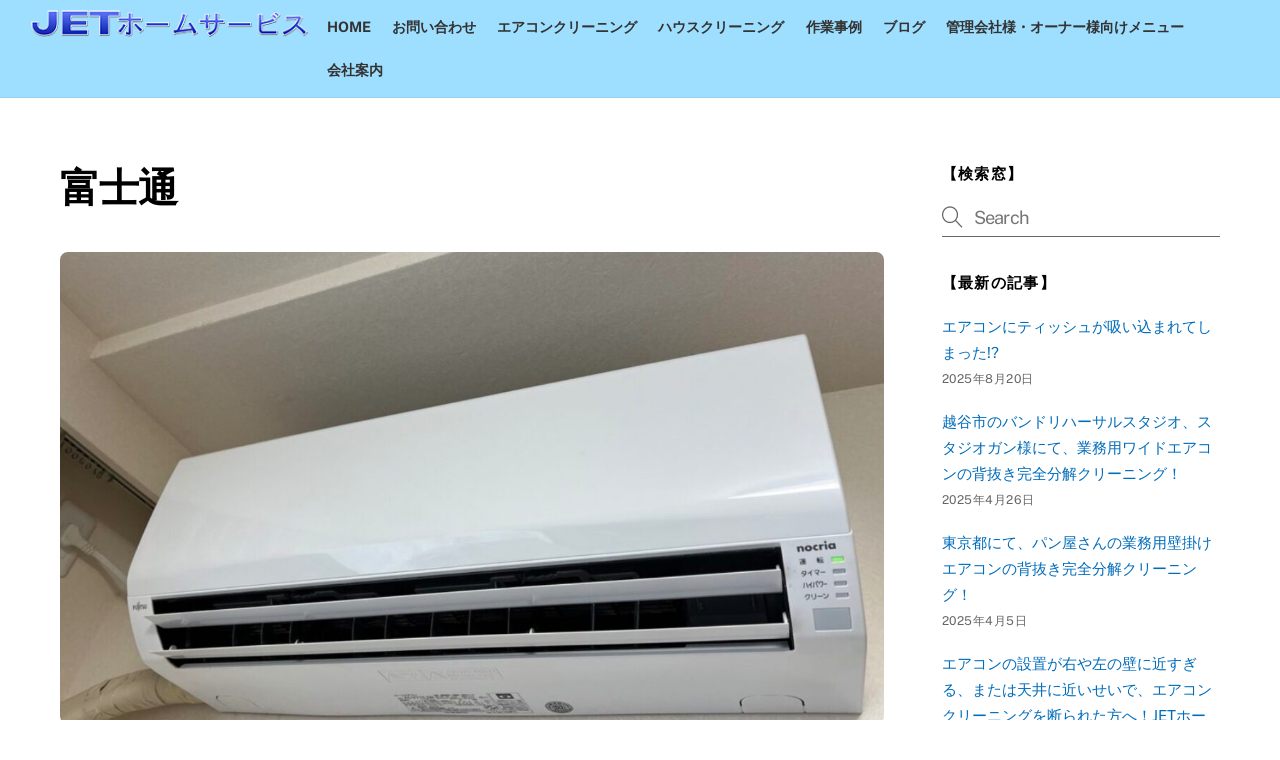

--- FILE ---
content_type: text/html; charset=UTF-8
request_url: https://machi-no-benriyasan.com/tag/%E5%AF%8C%E5%A3%AB%E9%80%9A/
body_size: 25337
content:
<!DOCTYPE html>
<html lang="ja">
<head>
        <meta charset="UTF-8">
        <meta name="viewport" content="width=device-width, initial-scale=1, minimum-scale=1">
        <style id="tb_inline_styles" data-no-optimize="1">.tb_animation_on{overflow-x:hidden}.themify_builder .wow{visibility:hidden;animation-fill-mode:both}[data-tf-animation]{will-change:transform,opacity,visibility}.themify_builder .tf_lax_done{transition-duration:.8s;transition-timing-function:cubic-bezier(.165,.84,.44,1)}[data-sticky-active].tb_sticky_scroll_active{z-index:1}[data-sticky-active].tb_sticky_scroll_active .hide-on-stick{display:none}@media(min-width:1025px){.hide-desktop{width:0!important;height:0!important;padding:0!important;visibility:hidden!important;margin:0!important;display:table-column!important;background:0!important}}@media(min-width:769px) and (max-width:1024px){.hide-tablet_landscape{width:0!important;height:0!important;padding:0!important;visibility:hidden!important;margin:0!important;display:table-column!important;background:0!important}}@media(min-width:601px) and (max-width:768px){.hide-tablet{width:0!important;height:0!important;padding:0!important;visibility:hidden!important;margin:0!important;display:table-column!important;background:0!important}}@media(max-width:600px){.hide-mobile{width:0!important;height:0!important;padding:0!important;visibility:hidden!important;margin:0!important;display:table-column!important;background:0!important}}@media(max-width:600px){
		    .themify_map.tf_map_loaded{width:100%!important}
		    .ui.builder_button,.ui.nav li a{padding:.525em 1.15em}
		    .fullheight>.row_inner:not(.tb_col_count_1){min-height:0}
	    }</style><noscript><style>.themify_builder .wow,.wow .tf_lazy{visibility:visible!important}</style></noscript>            <style id="tf_lazy_style" data-no-optimize="1">
                [data-tf-src]{
                    opacity:0
                }
                .tf_svg_lazy{
                    content-visibility:auto;
                    transition:filter .3s linear!important;filter:blur(25px);opacity:1;
                    transform:translateZ(0)
                }
                .tf_svg_lazy_loaded{
                    filter:blur(0)
                }
                .module[data-lazy],.module[data-lazy] .ui,.module_row[data-lazy]:not(.tb_first),.module_row[data-lazy]:not(.tb_first)>.row_inner,.module_row:not(.tb_first) .module_column[data-lazy],.module_row:not(.tb_first) .module_subrow[data-lazy],.module_subrow[data-lazy]>.subrow_inner{
                    background-image:none!important
                }
            </style>
            <noscript>
                <style>
                    [data-tf-src]{
                        display:none!important
                    }
                    .tf_svg_lazy{
                        filter:none!important;
                        opacity:1!important
                    }
                </style>
            </noscript>
                    <style id="tf_lazy_common" data-no-optimize="1">
                        img{
                max-width:100%;
                height:auto
            }
                                    .tf_fa,em tf-lottie,i tf-lottie{display:inline-block;vertical-align:middle}em tf-lottie,i tf-lottie{width:1.4em;height:1.4em}.tf_fa{width:1em;height:1em;stroke-width:0;stroke:currentColor;overflow:visible;fill:currentColor;pointer-events:none;text-rendering:optimizeSpeed;buffered-rendering:static}#tf_svg symbol{overflow:visible}.tf_lazy{position:relative;visibility:visible;display:block;opacity:.3}.wow .tf_lazy{visibility:hidden;opacity:1;position:static;display:inline}div.tf_audio_lazy audio{visibility:hidden;height:0;display:inline}.mejs-container{visibility:visible}.tf_iframe_lazy{transition:opacity .3s ease-in-out;min-height:10px}.tf_carousel .tf_swiper-wrapper{display:flex}.tf_carousel .tf_swiper-slide{flex-shrink:0;opacity:0;width:100%;height:100%}.tf_carousel .tf_lazy{contain:none}.tf_swiper-wrapper>br,.tf_lazy.tf_swiper-wrapper .tf_lazy:after,.tf_lazy.tf_swiper-wrapper .tf_lazy:before{display:none}.tf_lazy:after,.tf_lazy:before{content:'';display:inline-block;position:absolute;width:10px!important;height:10px!important;margin:0 3px;top:50%!important;right:50%!important;left:auto!important;border-radius:100%;background-color:currentColor;visibility:visible;animation:tf-hrz-loader infinite .75s cubic-bezier(.2,.68,.18,1.08)}.tf_lazy:after{width:6px!important;height:6px!important;right:auto!important;left:50%!important;margin-top:3px;animation-delay:-.4s}@keyframes tf-hrz-loader{0%{transform:scale(1);opacity:1}50%{transform:scale(.1);opacity:.6}100%{transform:scale(1);opacity:1}}.tf_lazy_lightbox{position:fixed;background:rgba(11,11,11,.8);color:#ccc;top:0;left:0;display:flex;align-items:center;justify-content:center;z-index:999}.tf_lazy_lightbox .tf_lazy:after,.tf_lazy_lightbox .tf_lazy:before{background:#fff}.tf_vd_lazy,tf-lottie{display:flex;flex-wrap:wrap}tf-lottie{aspect-ratio:1.777}.tf_w.tf_vd_lazy video{width:100%;height:auto;position:static;object-fit:cover}
        </style>
        <link type="image/jpg" href="https://machi-no-benriyasan.com/wp-content/uploads/2023/12/footer200a.jpg" rel="apple-touch-icon" /><link type="image/jpg" href="https://machi-no-benriyasan.com/wp-content/uploads/2023/12/footer200a.jpg" rel="icon" /><title>富士通 &#8211; 埼玉県草加市のエアコンクリーニング・ハウスクリーニング｜JETホームサービス</title>
<meta name='robots' content='max-image-preview:large' />
<link rel="alternate" type="application/rss+xml" title="埼玉県草加市のエアコンクリーニング・ハウスクリーニング｜JETホームサービス &raquo; フィード" href="https://machi-no-benriyasan.com/feed/" />
<link rel="alternate" type="application/rss+xml" title="埼玉県草加市のエアコンクリーニング・ハウスクリーニング｜JETホームサービス &raquo; コメントフィード" href="https://machi-no-benriyasan.com/comments/feed/" />
<link rel="alternate" type="application/rss+xml" title="埼玉県草加市のエアコンクリーニング・ハウスクリーニング｜JETホームサービス &raquo; 富士通 タグのフィード" href="https://machi-no-benriyasan.com/tag/%e5%af%8c%e5%a3%ab%e9%80%9a/feed/" />
<style id='wp-img-auto-sizes-contain-inline-css'>
img:is([sizes=auto i],[sizes^="auto," i]){contain-intrinsic-size:3000px 1500px}
/*# sourceURL=wp-img-auto-sizes-contain-inline-css */
</style>
<link rel="preload" href="https://machi-no-benriyasan.com/wp-content/plugins/easy-sticky-sidebar/assets/css/fontawesome.css?ver=6.1.1" as="style"><link rel='stylesheet' id='fontawesome-css' href='https://machi-no-benriyasan.com/wp-content/plugins/easy-sticky-sidebar/assets/css/fontawesome.css?ver=6.1.1' media='all' />
<link rel="preload" href="https://machi-no-benriyasan.com/wp-content/plugins/easy-sticky-sidebar/assets/css/sticky-sidebar.css?ver=1.7.3" as="style"><link rel='stylesheet' id='SSuprydp_style-css' href='https://machi-no-benriyasan.com/wp-content/plugins/easy-sticky-sidebar/assets/css/sticky-sidebar.css?ver=1.7.3' media='all' />
<link rel="preload" href="https://machi-no-benriyasan.com/wp-content/uploads/sticky-sidebar-generated.css?ver=1744631166" as="style"><link rel='stylesheet' id='sticky-sidebar-generated-css' href='https://machi-no-benriyasan.com/wp-content/uploads/sticky-sidebar-generated.css?ver=1744631166' media='all' />
<link rel="preload" href="https://machi-no-benriyasan.com/wp-content/plugins/reviews-feed/assets/css/sbr-styles.min.css?ver=2.1.1" as="style"><link rel='stylesheet' id='sbr_styles-css' href='https://machi-no-benriyasan.com/wp-content/plugins/reviews-feed/assets/css/sbr-styles.min.css?ver=2.1.1' media='all' />
<link rel="preload" href="https://machi-no-benriyasan.com/wp-content/plugins/instagram-feed/css/sbi-styles.min.css?ver=6.10.0" as="style"><link rel='stylesheet' id='sbi_styles-css' href='https://machi-no-benriyasan.com/wp-content/plugins/instagram-feed/css/sbi-styles.min.css?ver=6.10.0' media='all' />
<style id='classic-theme-styles-inline-css'>
/*! This file is auto-generated */
.wp-block-button__link{color:#fff;background-color:#32373c;border-radius:9999px;box-shadow:none;text-decoration:none;padding:calc(.667em + 2px) calc(1.333em + 2px);font-size:1.125em}.wp-block-file__button{background:#32373c;color:#fff;text-decoration:none}
/*# sourceURL=/wp-includes/css/classic-themes.min.css */
</style>
<link rel="preload" href="https://machi-no-benriyasan.com/wp-content/plugins/contact-form-7/includes/css/styles.css?ver=6.1.4" as="style"><link rel='stylesheet' id='contact-form-7-css' href='https://machi-no-benriyasan.com/wp-content/plugins/contact-form-7/includes/css/styles.css?ver=6.1.4' media='all' />
<link rel="preload" href="https://machi-no-benriyasan.com/wp-content/plugins/custom-twitter-feeds/css/ctf-styles.min.css?ver=2.3.1" as="style"><link rel='stylesheet' id='ctf_styles-css' href='https://machi-no-benriyasan.com/wp-content/plugins/custom-twitter-feeds/css/ctf-styles.min.css?ver=2.3.1' media='all' />
<link rel="preload" href="https://machi-no-benriyasan.com/wp-content/plugins/menu-image/includes/css/menu-image.css?ver=3.13" as="style"><link rel='stylesheet' id='menu-image-css' href='https://machi-no-benriyasan.com/wp-content/plugins/menu-image/includes/css/menu-image.css?ver=3.13' media='all' />
<link rel="preload" href="https://machi-no-benriyasan.com/wp-includes/css/dashicons.min.css?ver=6.9" as="style"><link rel='stylesheet' id='dashicons-css' href='https://machi-no-benriyasan.com/wp-includes/css/dashicons.min.css?ver=6.9' media='all' />
<link rel="preload" href="https://machi-no-benriyasan.com/wp-content/plugins/custom-facebook-feed/assets/css/cff-style.min.css?ver=4.3.4" as="style"><link rel='stylesheet' id='cff-css' href='https://machi-no-benriyasan.com/wp-content/plugins/custom-facebook-feed/assets/css/cff-style.min.css?ver=4.3.4' media='all' />
<link rel="preload" href="https://maxcdn.bootstrapcdn.com/font-awesome/4.7.0/css/font-awesome.min.css?ver=6.9" as="style"><link rel='stylesheet' id='sb-font-awesome-css' href='https://maxcdn.bootstrapcdn.com/font-awesome/4.7.0/css/font-awesome.min.css?ver=6.9' media='all' />
<link rel="preload" href="https://machi-no-benriyasan.com/wp-content/plugins/xo-liteslider/css/base.min.css?ver=3.8.6" as="style"><link rel='stylesheet' id='xo-slider-css' href='https://machi-no-benriyasan.com/wp-content/plugins/xo-liteslider/css/base.min.css?ver=3.8.6' media='all' />
<link rel="preload" href="https://machi-no-benriyasan.com/wp-content/plugins/xo-liteslider/assets/vendor/swiper/swiper-bundle.min.css?ver=3.8.6" as="style"><link rel='stylesheet' id='xo-swiper-css' href='https://machi-no-benriyasan.com/wp-content/plugins/xo-liteslider/assets/vendor/swiper/swiper-bundle.min.css?ver=3.8.6' media='all' />
<link rel="preload" href="https://fonts.googleapis.com/css?family=Open+Sans&#038;ver=6.9" as="style"><link rel='stylesheet' id='easy-sticky-sidebar-font-css' href='https://fonts.googleapis.com/css?family=Open+Sans&#038;ver=6.9' media='all' />
<script src="https://machi-no-benriyasan.com/wp-includes/js/jquery/jquery.min.js?ver=3.7.1" id="jquery-core-js"></script>
<script src="https://machi-no-benriyasan.com/wp-content/plugins/easy-sticky-sidebar/assets/js/sticky-sidebar.js?ver=1.7.3" id="SSuprydp_script-js"></script>
<link rel="https://api.w.org/" href="https://machi-no-benriyasan.com/wp-json/" /><link rel="alternate" title="JSON" type="application/json" href="https://machi-no-benriyasan.com/wp-json/wp/v2/tags/163" /><link rel="EditURI" type="application/rsd+xml" title="RSD" href="https://machi-no-benriyasan.com/xmlrpc.php?rsd" />
<meta name="generator" content="WordPress 6.9" />
<!-- HFCM by 99 Robots - Snippet # 3: ヤフー広告用サイトジェネラルタグ20251101 -->
<script async src="https://s.yimg.jp/images/listing/tool/cv/ytag.js"></script>
<script>
window.yjDataLayer = window.yjDataLayer || [];
function ytag() { yjDataLayer.push(arguments); }
ytag({"type":"ycl_cookie", "config":{"ycl_use_non_cookie_storage":true}});
</script>
<!-- /end HFCM by 99 Robots -->
<meta name="ti-site-data" content="[base64]" />
	<style>
	@keyframes themifyAnimatedBG{
		0%{background-color:#33baab}100%{background-color:#e33b9e}50%{background-color:#4961d7}33.3%{background-color:#2ea85c}25%{background-color:#2bb8ed}20%{background-color:#dd5135}
	}
	.module_row.animated-bg{
		animation:themifyAnimatedBG 30000ms infinite alternate
	}
	</style>
	<link rel="icon" href="https://machi-no-benriyasan.com/wp-content/uploads/2023/12/footer200a-150x150.jpg" sizes="32x32" />
<link rel="icon" href="https://machi-no-benriyasan.com/wp-content/uploads/2023/12/footer200a.jpg" sizes="192x192" />
<link rel="apple-touch-icon" href="https://machi-no-benriyasan.com/wp-content/uploads/2023/12/footer200a.jpg" />
<meta name="msapplication-TileImage" content="https://machi-no-benriyasan.com/wp-content/uploads/2023/12/footer200a.jpg" />
<link rel="prefetch" href="https://machi-no-benriyasan.com/wp-content/themes/themify-ultra/js/themify.script.js?ver=7.3.8" as="script" fetchpriority="low"><link rel="prefetch" href="https://machi-no-benriyasan.com/wp-content/themes/themify-ultra/themify/js/modules/themify.sidemenu.js?ver=7.3.5" as="script" fetchpriority="low"><link rel="preload" href="https://machi-no-benriyasan.com/wp-content/uploads/2023/12/logo300.png" as="image"><style id="tf_gf_fonts_style">@font-face{font-family:'Public Sans';font-style:italic;font-display:swap;src:url(https://fonts.gstatic.com/s/publicsans/v21/ijwTs572Xtc6ZYQws9YVwnNDTJPax9k0.woff2) format('woff2');unicode-range:U+0102-0103,U+0110-0111,U+0128-0129,U+0168-0169,U+01A0-01A1,U+01AF-01B0,U+0300-0301,U+0303-0304,U+0308-0309,U+0323,U+0329,U+1EA0-1EF9,U+20AB;}@font-face{font-family:'Public Sans';font-style:italic;font-display:swap;src:url(https://fonts.gstatic.com/s/publicsans/v21/ijwTs572Xtc6ZYQws9YVwnNDTJLax9k0.woff2) format('woff2');unicode-range:U+0100-02BA,U+02BD-02C5,U+02C7-02CC,U+02CE-02D7,U+02DD-02FF,U+0304,U+0308,U+0329,U+1D00-1DBF,U+1E00-1E9F,U+1EF2-1EFF,U+2020,U+20A0-20AB,U+20AD-20C0,U+2113,U+2C60-2C7F,U+A720-A7FF;}@font-face{font-family:'Public Sans';font-style:italic;font-display:swap;src:url(https://fonts.gstatic.com/s/publicsans/v21/ijwTs572Xtc6ZYQws9YVwnNDTJzaxw.woff2) format('woff2');unicode-range:U+0000-00FF,U+0131,U+0152-0153,U+02BB-02BC,U+02C6,U+02DA,U+02DC,U+0304,U+0308,U+0329,U+2000-206F,U+20AC,U+2122,U+2191,U+2193,U+2212,U+2215,U+FEFF,U+FFFD;}@font-face{font-family:'Public Sans';font-style:italic;font-weight:600;font-display:swap;src:url(https://fonts.gstatic.com/s/publicsans/v21/ijwTs572Xtc6ZYQws9YVwnNDTJPax9k0.woff2) format('woff2');unicode-range:U+0102-0103,U+0110-0111,U+0128-0129,U+0168-0169,U+01A0-01A1,U+01AF-01B0,U+0300-0301,U+0303-0304,U+0308-0309,U+0323,U+0329,U+1EA0-1EF9,U+20AB;}@font-face{font-family:'Public Sans';font-style:italic;font-weight:600;font-display:swap;src:url(https://fonts.gstatic.com/s/publicsans/v21/ijwTs572Xtc6ZYQws9YVwnNDTJLax9k0.woff2) format('woff2');unicode-range:U+0100-02BA,U+02BD-02C5,U+02C7-02CC,U+02CE-02D7,U+02DD-02FF,U+0304,U+0308,U+0329,U+1D00-1DBF,U+1E00-1E9F,U+1EF2-1EFF,U+2020,U+20A0-20AB,U+20AD-20C0,U+2113,U+2C60-2C7F,U+A720-A7FF;}@font-face{font-family:'Public Sans';font-style:italic;font-weight:600;font-display:swap;src:url(https://fonts.gstatic.com/s/publicsans/v21/ijwTs572Xtc6ZYQws9YVwnNDTJzaxw.woff2) format('woff2');unicode-range:U+0000-00FF,U+0131,U+0152-0153,U+02BB-02BC,U+02C6,U+02DA,U+02DC,U+0304,U+0308,U+0329,U+2000-206F,U+20AC,U+2122,U+2191,U+2193,U+2212,U+2215,U+FEFF,U+FFFD;}@font-face{font-family:'Public Sans';font-style:italic;font-weight:700;font-display:swap;src:url(https://fonts.gstatic.com/s/publicsans/v21/ijwTs572Xtc6ZYQws9YVwnNDTJPax9k0.woff2) format('woff2');unicode-range:U+0102-0103,U+0110-0111,U+0128-0129,U+0168-0169,U+01A0-01A1,U+01AF-01B0,U+0300-0301,U+0303-0304,U+0308-0309,U+0323,U+0329,U+1EA0-1EF9,U+20AB;}@font-face{font-family:'Public Sans';font-style:italic;font-weight:700;font-display:swap;src:url(https://fonts.gstatic.com/s/publicsans/v21/ijwTs572Xtc6ZYQws9YVwnNDTJLax9k0.woff2) format('woff2');unicode-range:U+0100-02BA,U+02BD-02C5,U+02C7-02CC,U+02CE-02D7,U+02DD-02FF,U+0304,U+0308,U+0329,U+1D00-1DBF,U+1E00-1E9F,U+1EF2-1EFF,U+2020,U+20A0-20AB,U+20AD-20C0,U+2113,U+2C60-2C7F,U+A720-A7FF;}@font-face{font-family:'Public Sans';font-style:italic;font-weight:700;font-display:swap;src:url(https://fonts.gstatic.com/s/publicsans/v21/ijwTs572Xtc6ZYQws9YVwnNDTJzaxw.woff2) format('woff2');unicode-range:U+0000-00FF,U+0131,U+0152-0153,U+02BB-02BC,U+02C6,U+02DA,U+02DC,U+0304,U+0308,U+0329,U+2000-206F,U+20AC,U+2122,U+2191,U+2193,U+2212,U+2215,U+FEFF,U+FFFD;}@font-face{font-family:'Public Sans';font-display:swap;src:url(https://fonts.gstatic.com/s/publicsans/v21/ijwRs572Xtc6ZYQws9YVwnNJfJ7Cww.woff2) format('woff2');unicode-range:U+0102-0103,U+0110-0111,U+0128-0129,U+0168-0169,U+01A0-01A1,U+01AF-01B0,U+0300-0301,U+0303-0304,U+0308-0309,U+0323,U+0329,U+1EA0-1EF9,U+20AB;}@font-face{font-family:'Public Sans';font-display:swap;src:url(https://fonts.gstatic.com/s/publicsans/v21/ijwRs572Xtc6ZYQws9YVwnNIfJ7Cww.woff2) format('woff2');unicode-range:U+0100-02BA,U+02BD-02C5,U+02C7-02CC,U+02CE-02D7,U+02DD-02FF,U+0304,U+0308,U+0329,U+1D00-1DBF,U+1E00-1E9F,U+1EF2-1EFF,U+2020,U+20A0-20AB,U+20AD-20C0,U+2113,U+2C60-2C7F,U+A720-A7FF;}@font-face{font-family:'Public Sans';font-display:swap;src:url(https://fonts.gstatic.com/s/publicsans/v21/ijwRs572Xtc6ZYQws9YVwnNGfJ4.woff2) format('woff2');unicode-range:U+0000-00FF,U+0131,U+0152-0153,U+02BB-02BC,U+02C6,U+02DA,U+02DC,U+0304,U+0308,U+0329,U+2000-206F,U+20AC,U+2122,U+2191,U+2193,U+2212,U+2215,U+FEFF,U+FFFD;}@font-face{font-family:'Public Sans';font-weight:600;font-display:swap;src:url(https://fonts.gstatic.com/s/publicsans/v21/ijwRs572Xtc6ZYQws9YVwnNJfJ7Cww.woff2) format('woff2');unicode-range:U+0102-0103,U+0110-0111,U+0128-0129,U+0168-0169,U+01A0-01A1,U+01AF-01B0,U+0300-0301,U+0303-0304,U+0308-0309,U+0323,U+0329,U+1EA0-1EF9,U+20AB;}@font-face{font-family:'Public Sans';font-weight:600;font-display:swap;src:url(https://fonts.gstatic.com/s/publicsans/v21/ijwRs572Xtc6ZYQws9YVwnNIfJ7Cww.woff2) format('woff2');unicode-range:U+0100-02BA,U+02BD-02C5,U+02C7-02CC,U+02CE-02D7,U+02DD-02FF,U+0304,U+0308,U+0329,U+1D00-1DBF,U+1E00-1E9F,U+1EF2-1EFF,U+2020,U+20A0-20AB,U+20AD-20C0,U+2113,U+2C60-2C7F,U+A720-A7FF;}@font-face{font-family:'Public Sans';font-weight:600;font-display:swap;src:url(https://fonts.gstatic.com/s/publicsans/v21/ijwRs572Xtc6ZYQws9YVwnNGfJ4.woff2) format('woff2');unicode-range:U+0000-00FF,U+0131,U+0152-0153,U+02BB-02BC,U+02C6,U+02DA,U+02DC,U+0304,U+0308,U+0329,U+2000-206F,U+20AC,U+2122,U+2191,U+2193,U+2212,U+2215,U+FEFF,U+FFFD;}@font-face{font-family:'Public Sans';font-weight:700;font-display:swap;src:url(https://fonts.gstatic.com/s/publicsans/v21/ijwRs572Xtc6ZYQws9YVwnNJfJ7Cww.woff2) format('woff2');unicode-range:U+0102-0103,U+0110-0111,U+0128-0129,U+0168-0169,U+01A0-01A1,U+01AF-01B0,U+0300-0301,U+0303-0304,U+0308-0309,U+0323,U+0329,U+1EA0-1EF9,U+20AB;}@font-face{font-family:'Public Sans';font-weight:700;font-display:swap;src:url(https://fonts.gstatic.com/s/publicsans/v21/ijwRs572Xtc6ZYQws9YVwnNIfJ7Cww.woff2) format('woff2');unicode-range:U+0100-02BA,U+02BD-02C5,U+02C7-02CC,U+02CE-02D7,U+02DD-02FF,U+0304,U+0308,U+0329,U+1D00-1DBF,U+1E00-1E9F,U+1EF2-1EFF,U+2020,U+20A0-20AB,U+20AD-20C0,U+2113,U+2C60-2C7F,U+A720-A7FF;}@font-face{font-family:'Public Sans';font-weight:700;font-display:swap;src:url(https://fonts.gstatic.com/s/publicsans/v21/ijwRs572Xtc6ZYQws9YVwnNGfJ4.woff2) format('woff2');unicode-range:U+0000-00FF,U+0131,U+0152-0153,U+02BB-02BC,U+02C6,U+02DA,U+02DC,U+0304,U+0308,U+0329,U+2000-206F,U+20AC,U+2122,U+2191,U+2193,U+2212,U+2215,U+FEFF,U+FFFD;}</style><link rel="preload" fetchpriority="high" href="https://machi-no-benriyasan.com/wp-content/uploads/themify-concate/2865438828/themify-3171061083.css" as="style"><link fetchpriority="high" id="themify_concate-css" rel="stylesheet" href="https://machi-no-benriyasan.com/wp-content/uploads/themify-concate/2865438828/themify-3171061083.css"><link rel="preconnect" href="https://fonts.gstatic.com" crossorigin><link rel="dns-prefetch" href="//www.google-analytics.com">		<style id="wp-custom-css">
			.grecaptcha-badge { visibility: hidden; }

.sp-only {
  display: none !important;
}

@media screen and (max-width: 768px) {
  .sp-only {
    display: block !important;
  }
}


/* 【全デバイス共通】表にグレーの枠線と余白を追加 */
.entry-content table {
    border-collapse: collapse !important;
    width: 100% !important;
}

.entry-content td {
    padding: 10px !important;
    border: 1px solid #ccc !important; /* グレーの枠線 */
}

/* 【スマホ表示のみ】縦並びにする設定 */
@media screen and (max-width: 600px) {
    .entry-content table, 
    .entry-content tbody, 
    .entry-content tr, 
    .entry-content td {
        display: block !important;
        width: 100% !important;
        box-sizing: border-box !important;
    }

    .entry-content td {
        margin-bottom: -1px !important; /* 枠線の重なり防止 */
    }
}		</style>
		<!-- Google tag (gtag.js) -->
<script async src="https://www.googletagmanager.com/gtag/js?id=G-VPZ9LQPP7V"></script>
<script>
  window.dataLayer = window.dataLayer || [];
  function gtag(){dataLayer.push(arguments);}
  gtag('js', new Date());

  gtag('config', 'G-VPZ9LQPP7V');
</script>
<style id='global-styles-inline-css'>
:root{--wp--preset--aspect-ratio--square: 1;--wp--preset--aspect-ratio--4-3: 4/3;--wp--preset--aspect-ratio--3-4: 3/4;--wp--preset--aspect-ratio--3-2: 3/2;--wp--preset--aspect-ratio--2-3: 2/3;--wp--preset--aspect-ratio--16-9: 16/9;--wp--preset--aspect-ratio--9-16: 9/16;--wp--preset--color--black: #000000;--wp--preset--color--cyan-bluish-gray: #abb8c3;--wp--preset--color--white: #ffffff;--wp--preset--color--pale-pink: #f78da7;--wp--preset--color--vivid-red: #cf2e2e;--wp--preset--color--luminous-vivid-orange: #ff6900;--wp--preset--color--luminous-vivid-amber: #fcb900;--wp--preset--color--light-green-cyan: #7bdcb5;--wp--preset--color--vivid-green-cyan: #00d084;--wp--preset--color--pale-cyan-blue: #8ed1fc;--wp--preset--color--vivid-cyan-blue: #0693e3;--wp--preset--color--vivid-purple: #9b51e0;--wp--preset--gradient--vivid-cyan-blue-to-vivid-purple: linear-gradient(135deg,rgb(6,147,227) 0%,rgb(155,81,224) 100%);--wp--preset--gradient--light-green-cyan-to-vivid-green-cyan: linear-gradient(135deg,rgb(122,220,180) 0%,rgb(0,208,130) 100%);--wp--preset--gradient--luminous-vivid-amber-to-luminous-vivid-orange: linear-gradient(135deg,rgb(252,185,0) 0%,rgb(255,105,0) 100%);--wp--preset--gradient--luminous-vivid-orange-to-vivid-red: linear-gradient(135deg,rgb(255,105,0) 0%,rgb(207,46,46) 100%);--wp--preset--gradient--very-light-gray-to-cyan-bluish-gray: linear-gradient(135deg,rgb(238,238,238) 0%,rgb(169,184,195) 100%);--wp--preset--gradient--cool-to-warm-spectrum: linear-gradient(135deg,rgb(74,234,220) 0%,rgb(151,120,209) 20%,rgb(207,42,186) 40%,rgb(238,44,130) 60%,rgb(251,105,98) 80%,rgb(254,248,76) 100%);--wp--preset--gradient--blush-light-purple: linear-gradient(135deg,rgb(255,206,236) 0%,rgb(152,150,240) 100%);--wp--preset--gradient--blush-bordeaux: linear-gradient(135deg,rgb(254,205,165) 0%,rgb(254,45,45) 50%,rgb(107,0,62) 100%);--wp--preset--gradient--luminous-dusk: linear-gradient(135deg,rgb(255,203,112) 0%,rgb(199,81,192) 50%,rgb(65,88,208) 100%);--wp--preset--gradient--pale-ocean: linear-gradient(135deg,rgb(255,245,203) 0%,rgb(182,227,212) 50%,rgb(51,167,181) 100%);--wp--preset--gradient--electric-grass: linear-gradient(135deg,rgb(202,248,128) 0%,rgb(113,206,126) 100%);--wp--preset--gradient--midnight: linear-gradient(135deg,rgb(2,3,129) 0%,rgb(40,116,252) 100%);--wp--preset--font-size--small: 13px;--wp--preset--font-size--medium: 20px;--wp--preset--font-size--large: 36px;--wp--preset--font-size--x-large: 42px;--wp--preset--spacing--20: 0.44rem;--wp--preset--spacing--30: 0.67rem;--wp--preset--spacing--40: 1rem;--wp--preset--spacing--50: 1.5rem;--wp--preset--spacing--60: 2.25rem;--wp--preset--spacing--70: 3.38rem;--wp--preset--spacing--80: 5.06rem;--wp--preset--shadow--natural: 6px 6px 9px rgba(0, 0, 0, 0.2);--wp--preset--shadow--deep: 12px 12px 50px rgba(0, 0, 0, 0.4);--wp--preset--shadow--sharp: 6px 6px 0px rgba(0, 0, 0, 0.2);--wp--preset--shadow--outlined: 6px 6px 0px -3px rgb(255, 255, 255), 6px 6px rgb(0, 0, 0);--wp--preset--shadow--crisp: 6px 6px 0px rgb(0, 0, 0);}:where(.is-layout-flex){gap: 0.5em;}:where(.is-layout-grid){gap: 0.5em;}body .is-layout-flex{display: flex;}.is-layout-flex{flex-wrap: wrap;align-items: center;}.is-layout-flex > :is(*, div){margin: 0;}body .is-layout-grid{display: grid;}.is-layout-grid > :is(*, div){margin: 0;}:where(.wp-block-columns.is-layout-flex){gap: 2em;}:where(.wp-block-columns.is-layout-grid){gap: 2em;}:where(.wp-block-post-template.is-layout-flex){gap: 1.25em;}:where(.wp-block-post-template.is-layout-grid){gap: 1.25em;}.has-black-color{color: var(--wp--preset--color--black) !important;}.has-cyan-bluish-gray-color{color: var(--wp--preset--color--cyan-bluish-gray) !important;}.has-white-color{color: var(--wp--preset--color--white) !important;}.has-pale-pink-color{color: var(--wp--preset--color--pale-pink) !important;}.has-vivid-red-color{color: var(--wp--preset--color--vivid-red) !important;}.has-luminous-vivid-orange-color{color: var(--wp--preset--color--luminous-vivid-orange) !important;}.has-luminous-vivid-amber-color{color: var(--wp--preset--color--luminous-vivid-amber) !important;}.has-light-green-cyan-color{color: var(--wp--preset--color--light-green-cyan) !important;}.has-vivid-green-cyan-color{color: var(--wp--preset--color--vivid-green-cyan) !important;}.has-pale-cyan-blue-color{color: var(--wp--preset--color--pale-cyan-blue) !important;}.has-vivid-cyan-blue-color{color: var(--wp--preset--color--vivid-cyan-blue) !important;}.has-vivid-purple-color{color: var(--wp--preset--color--vivid-purple) !important;}.has-black-background-color{background-color: var(--wp--preset--color--black) !important;}.has-cyan-bluish-gray-background-color{background-color: var(--wp--preset--color--cyan-bluish-gray) !important;}.has-white-background-color{background-color: var(--wp--preset--color--white) !important;}.has-pale-pink-background-color{background-color: var(--wp--preset--color--pale-pink) !important;}.has-vivid-red-background-color{background-color: var(--wp--preset--color--vivid-red) !important;}.has-luminous-vivid-orange-background-color{background-color: var(--wp--preset--color--luminous-vivid-orange) !important;}.has-luminous-vivid-amber-background-color{background-color: var(--wp--preset--color--luminous-vivid-amber) !important;}.has-light-green-cyan-background-color{background-color: var(--wp--preset--color--light-green-cyan) !important;}.has-vivid-green-cyan-background-color{background-color: var(--wp--preset--color--vivid-green-cyan) !important;}.has-pale-cyan-blue-background-color{background-color: var(--wp--preset--color--pale-cyan-blue) !important;}.has-vivid-cyan-blue-background-color{background-color: var(--wp--preset--color--vivid-cyan-blue) !important;}.has-vivid-purple-background-color{background-color: var(--wp--preset--color--vivid-purple) !important;}.has-black-border-color{border-color: var(--wp--preset--color--black) !important;}.has-cyan-bluish-gray-border-color{border-color: var(--wp--preset--color--cyan-bluish-gray) !important;}.has-white-border-color{border-color: var(--wp--preset--color--white) !important;}.has-pale-pink-border-color{border-color: var(--wp--preset--color--pale-pink) !important;}.has-vivid-red-border-color{border-color: var(--wp--preset--color--vivid-red) !important;}.has-luminous-vivid-orange-border-color{border-color: var(--wp--preset--color--luminous-vivid-orange) !important;}.has-luminous-vivid-amber-border-color{border-color: var(--wp--preset--color--luminous-vivid-amber) !important;}.has-light-green-cyan-border-color{border-color: var(--wp--preset--color--light-green-cyan) !important;}.has-vivid-green-cyan-border-color{border-color: var(--wp--preset--color--vivid-green-cyan) !important;}.has-pale-cyan-blue-border-color{border-color: var(--wp--preset--color--pale-cyan-blue) !important;}.has-vivid-cyan-blue-border-color{border-color: var(--wp--preset--color--vivid-cyan-blue) !important;}.has-vivid-purple-border-color{border-color: var(--wp--preset--color--vivid-purple) !important;}.has-vivid-cyan-blue-to-vivid-purple-gradient-background{background: var(--wp--preset--gradient--vivid-cyan-blue-to-vivid-purple) !important;}.has-light-green-cyan-to-vivid-green-cyan-gradient-background{background: var(--wp--preset--gradient--light-green-cyan-to-vivid-green-cyan) !important;}.has-luminous-vivid-amber-to-luminous-vivid-orange-gradient-background{background: var(--wp--preset--gradient--luminous-vivid-amber-to-luminous-vivid-orange) !important;}.has-luminous-vivid-orange-to-vivid-red-gradient-background{background: var(--wp--preset--gradient--luminous-vivid-orange-to-vivid-red) !important;}.has-very-light-gray-to-cyan-bluish-gray-gradient-background{background: var(--wp--preset--gradient--very-light-gray-to-cyan-bluish-gray) !important;}.has-cool-to-warm-spectrum-gradient-background{background: var(--wp--preset--gradient--cool-to-warm-spectrum) !important;}.has-blush-light-purple-gradient-background{background: var(--wp--preset--gradient--blush-light-purple) !important;}.has-blush-bordeaux-gradient-background{background: var(--wp--preset--gradient--blush-bordeaux) !important;}.has-luminous-dusk-gradient-background{background: var(--wp--preset--gradient--luminous-dusk) !important;}.has-pale-ocean-gradient-background{background: var(--wp--preset--gradient--pale-ocean) !important;}.has-electric-grass-gradient-background{background: var(--wp--preset--gradient--electric-grass) !important;}.has-midnight-gradient-background{background: var(--wp--preset--gradient--midnight) !important;}.has-small-font-size{font-size: var(--wp--preset--font-size--small) !important;}.has-medium-font-size{font-size: var(--wp--preset--font-size--medium) !important;}.has-large-font-size{font-size: var(--wp--preset--font-size--large) !important;}.has-x-large-font-size{font-size: var(--wp--preset--font-size--x-large) !important;}
/*# sourceURL=global-styles-inline-css */
</style>
</head>
<body class="archive tag tag-163 wp-theme-themify-ultra wp-child-theme-themify-ultra-child skin-default sidebar1 default_width no-home tb_animation_on ready-view header-top-bar fixed-header-enabled footer-horizontal-left tagline-off search-off sidemenu-active">
<a class="screen-reader-text skip-to-content" href="#content">Skip to content</a><svg id="tf_svg" style="display:none"><defs><symbol id="tf-ti-search" viewBox="0 0 32 32"><path d="m31.25 29.875-1.313 1.313-9.75-9.75a12.019 12.019 0 0 1-7.938 3c-6.75 0-12.25-5.5-12.25-12.25 0-3.25 1.25-6.375 3.563-8.688C5.875 1.25 8.937-.063 12.25-.063c6.75 0 12.25 5.5 12.25 12.25 0 3-1.125 5.813-3 7.938zm-19-7.312c5.688 0 10.313-4.688 10.313-10.375S17.938 1.813 12.25 1.813c-2.813 0-5.375 1.125-7.313 3.063-2 1.938-3.063 4.563-3.063 7.313 0 5.688 4.625 10.375 10.375 10.375z"/></symbol><symbol id="tf-fab-line" viewBox="0 0 32 32"><path d="M17 12.75v4.44q0 .19-.19.19h-.69q-.12 0-.18-.07l-2.07-2.75v2.63q0 .25-.18.25h-.7q-.24 0-.24-.25v-4.44q0-.19.25-.19h.68q.13 0 .2.06l2 2.76v-2.63q0-.19.18-.19h.75q.19 0 .19.19zm-5.13-.19q.2 0 .2.2v4.43q0 .19-.2.19h-.68q-.2 0-.2-.2v-4.43q0-.19.2-.19h.68zm-1.68 3.75q.19 0 .19.2v.68q0 .19-.25.19H7.3q-.06 0-.12-.03t-.07-.16v-4.44q0-.19.2-.19H8q.25 0 .25.2v3.56h1.94zm10.56-3.75q.19 0 .19.2v.74q0 .19-.19.19h-1.94v.75h1.94q.19 0 .19.19v.75q0 .19-.19.19h-1.94v.75h1.94q.19 0 .19.18v.7q0 .18-.19.18h-2.88q-.18 0-.18-.19v-4.44q0-.18.18-.18h2.88zM28 7.12v17.82q0 2.12-1.5 3.6T22.87 30H5.07q-2.13 0-3.6-1.5T0 24.88V7.06q0-2.12 1.5-3.6T5.12 2h17.82q2.12 0 3.6 1.5T28 7.13zm-3.88 7.63q0-3.38-2.96-5.81t-7.2-2.44-7.21 2.44-3 5.81q0 3.06 2.44 5.38t6.12 2.8q.81.2.9.66t-.15 1.66v.25l.03.28.25.16.6-.2q.62-.24 2.06-1.12t3.22-2.25 2.78-2.5q2.13-2.43 2.13-5.12z"/></symbol><symbol id="tf-fab-instagram" viewBox="0 0 32 32"><path d="M14 8.81q3 0 5.1 2.1t2.09 5.1-2.1 5.08T14 23.2t-5.1-2.1T6.82 16t2.1-5.1T14 8.82zm0 11.88q1.94 0 3.31-1.38T18.7 16t-1.38-3.31T14 11.3t-3.31 1.38T9.3 16t1.38 3.31T14 20.7zM23.13 8.5q0 .69-.47 1.19t-1.16.5-1.19-.5-.5-1.19.5-1.16 1.19-.46 1.16.46.46 1.16zm4.8 1.75Q28 11.94 28 16t-.06 5.75q-.19 3.81-2.28 5.9t-5.9 2.23Q18.05 30 14 30t-5.75-.13q-3.81-.18-5.87-2.25-.82-.75-1.32-1.75t-.72-1.93-.21-2.2Q0 20.07 0 16t.13-5.81Q.3 6.44 2.38 4.37q2.06-2.12 5.87-2.31Q9.94 2 14 2t5.75.06q3.81.19 5.9 2.28t2.29 5.9zm-3 14q.2-.5.32-1.28t.19-1.88.06-1.78V12.7l-.06-1.78-.19-1.88-.31-1.28q-.75-1.94-2.69-2.69-.5-.18-1.28-.31t-1.88-.19-1.75-.06H10.7l-1.78.06-1.88.19-1.28.31q-1.94.75-2.69 2.7-.18.5-.31 1.27t-.19 1.88-.06 1.75v6l.03 1.53.1 1.6.18 1.34.25 1.12q.82 1.94 2.69 2.69.5.19 1.28.31t1.88.19 1.75.06h6.65l1.78-.06 1.88-.19 1.28-.31q1.94-.81 2.69-2.69z"/></symbol><symbol id="tf-fab-youtube" viewBox="0 0 36 32"><path d="M34.38 7.75q.18.75.34 1.88t.22 2.21.1 2.03.02 1.57V16q0 5.63-.68 8.31-.32 1.07-1.13 1.88t-1.94 1.12q-1.19.32-4.5.47t-6.06.22H18q-10.7 0-13.31-.69-2.44-.68-3.07-3-.31-1.18-.47-3.28T.94 17.5V16q0-5.56.68-8.25.32-1.12 1.13-1.94T4.69 4.7q1.18-.31 4.5-.47T15.25 4H18q10.69 0 13.31.69 1.13.31 1.94 1.12t1.13 1.94zM14.5 21.13 23.44 16l-8.94-5.06v10.19z"/></symbol><symbol id="tf-fab-tiktok" viewBox="0 0 28 32"><path d="M28 13.12c-2.75 0-5.44-.85-7.67-2.45v11.17a10.16 10.16 0 1 1-8.77-10.07v5.62a4.66 4.66 0 1 0 3.27 4.45V0h5.5a7.63 7.63 0 0 0 3.48 6.4A7.57 7.57 0 0 0 28 7.66Zm0 0"/></symbol><symbol id="tf-fas-volume-mute" viewBox="0 0 32 32"><path d="M13.4 4.4q.7-.6 1.7-.3t.9 1.4v21q0 1-1 1.4t-1.6-.3L8 22H1.5q-.6 0-1-.4T0 20.5v-9q0-.6.4-1t1.1-.5h6.4zM29 16l2.8 2.9q.7.7 0 1.4l-1.4 1.4q-.7.7-1.4 0l-3-2.8-2.9 2.8q-.7.7-1.4 0l-1.4-1.4q-.7-.7 0-1.4l2.8-2.9-2.8-2.9q-.7-.7 0-1.3l1.4-1.5q.7-.7 1.4 0l2.9 2.8 2.9-2.8q.7-.7 1.4 0l1.4 1.4q.7.7 0 1.4z"/></symbol><symbol id="tf-fas-volume-up" viewBox="0 0 36 32"><path d="M13.44 4.44q.69-.69 1.62-.32T16 5.5v21q0 1-.94 1.38t-1.62-.32L7.88 22H1.5q-.63 0-1.06-.44T0 20.5v-9q0-.63.44-1.06T1.5 10h6.38zM28 1.25q3.75 2.44 5.88 6.38T36 16t-2.13 8.38T28 30.75q-.5.38-1.13.22t-.96-.66-.22-1.12.68-.94q2.07-1.37 3.54-3.28t2.28-4.22T33 16q0-3.69-1.78-6.94t-4.84-5.31q-.57-.31-.7-.94t.23-1.12.97-.66 1.12.22zM30 16q0 3-1.4 5.6t-3.98 4.15q-.56.38-1.15.22t-.9-.66q-.32-.56-.2-1.15t.7-.97q1.18-.75 2.09-1.88t1.37-2.5T27 16t-.47-2.81-1.37-2.5-2.1-1.88q-.56-.37-.68-.97t.18-1.12.94-.69 1.13.22q2.56 1.56 3.97 4.16T30 16zm-8.88-4.81q1.32.75 2.1 2.03T24 16t-.78 2.78-2.1 2.03q-.5.31-1.12.13t-.9-.72-.13-1.13.72-.9q1.31-.75 1.31-2.2t-1.31-2.18q-.56-.31-.72-.9t.12-1.13.91-.72 1.13.13z"/></symbol><symbol id="tf-fas-external-link-alt" viewBox="0 0 36 32"><path d="M36 1.5v8q0 1-1 1.4t-1.6-.3l-2.2-2.3L16 23.6q-.4.4-1 .4t-1.1-.4L12.4 22q-.4-.4-.4-1t.4-1.1L27.7 4.8l-2.3-2.2q-.6-.7-.3-1.7t1.4-.9h8q.6 0 1 .4t.5 1.1zM25.4 16.9q.7-.7 1.7-.3T28 18v11q0 1.3-.9 2.1T25 32H3q-1.3 0-2.1-.9T0 29V7q0-1.3.9-2.1T3 4h18.5q1 0 1.4 1t-.3 1.6l-1 1q-.5.4-1.1.4H4v20h20v-9q0-.6.4-1z"/></symbol><symbol id="tf-fas-airplay" viewBox="0 0 32 32"><path d="M8.1 25.9h15.8L16 16.8Zm3.3-6.1H6.1V8.6h19.8v11.2h-5.3l.9 1h5.4V7.6H5.1v13.2h5.4Zm0 0"/></symbol><symbol id="tf-fas-expand" viewBox="0 0 28 32"><path d="M0 11.25V3.5q0-.63.44-1.06T1.5 2h7.75q.75 0 .75.75v2.5Q10 6 9.25 6H4v5.25q0 .75-.75.75H.75Q0 12 0 11.25zm18-8.5q0-.75.75-.75h7.75q.63 0 1.06.44T28 3.5v7.75q0 .75-.75.75h-2.5q-.75 0-.75-.75V6h-5.25Q18 6 18 5.25v-2.5zM27.25 20q.75 0 .75.75v7.75q0 .63-.44 1.06T26.5 30h-7.75q-.75 0-.75-.75v-2.5q0-.75.75-.75H24v-5.25q0-.75.75-.75h2.5zM10 29.25q0 .75-.75.75H1.5q-.63 0-1.06-.44T0 28.5v-7.75Q0 20 .75 20h2.5q.75 0 .75.75V26h5.25q.75 0 .75.75v2.5z"/></symbol><symbol id="tf-fas-download" viewBox="0 0 32 32"><path d="M13.5 0h5q.63 0 1.06.44T20 1.5V12h5.5q.81 0 1.13.78t-.25 1.35l-9.5 9.5Q16.5 24 16 24t-.87-.37l-9.5-9.5q-.57-.57-.25-1.35T6.5 12H12V1.5q0-.62.44-1.06T13.5 0zM32 23.5v7q0 .63-.44 1.06T30.5 32h-29q-.63 0-1.06-.44T0 30.5v-7q0-.63.44-1.06T1.5 22h9.19l3.06 3.06q.94.94 2.25.94t2.25-.94L21.31 22h9.2q.62 0 1.05.44T32 23.5zM24.25 29q0-.5-.38-.88t-.87-.37-.88.38-.37.87.38.88.87.37.88-.38.37-.87zm4 0q0-.5-.38-.88t-.87-.37-.88.38-.37.87.38.88.87.37.88-.38.37-.87z"/></symbol><style id="tf_fonts_style">.tf_fa.tf-fab-youtube{width:1.125em}.tf_fa.tf-fas-external-link-alt{width:1.125em}.tf_fa.tf-fas-expand{width:0.875em}</style></defs></svg><script> </script><div id="pagewrap" class="tf_box hfeed site">
					<div id="headerwrap"  class=' tf_box tf_w'>

			
										                                                    <div class="header-icons tf_hide">
                                <a id="menu-icon" class="tf_inline_b tf_text_dec" href="#mobile-menu" aria-label="Menu"><span class="menu-icon-inner tf_inline_b tf_vmiddle tf_overflow"></span><span class="screen-reader-text">Menu</span></a>
				                            </div>
                        
			<header id="header" class="tf_box pagewidth tf_clearfix" itemscope="itemscope" itemtype="https://schema.org/WPHeader">

	            
	            <div class="header-bar tf_box">
				    <div id="site-logo"><a href="https://machi-no-benriyasan.com" title="埼玉県草加市のエアコンクリーニング・ハウスクリーニング｜JETホームサービス"><img  src="https://machi-no-benriyasan.com/wp-content/uploads/2023/12/logo300.png" alt="埼玉県草加市のエアコンクリーニング・ハウスクリーニング｜JETホームサービス" title="埼玉県草加市のエアコンクリーニング・ハウスクリーニング｜JETホームサービス" width="280" height="" class="site-logo-image" data-tf-not-load="1" importance="high"></a></div>				</div>
				<!-- /.header-bar -->

									<div id="mobile-menu" class="sidemenu sidemenu-off tf_scrollbar">
												
						<div class="navbar-wrapper tf_clearfix">
                            																						<div class="social-widget tf_inline_b tf_vmiddle">
																	    								</div>
								<!-- /.social-widget -->
							
							
							
							<nav id="main-nav-wrap" itemscope="itemscope" itemtype="https://schema.org/SiteNavigationElement">
								<ul id="main-nav" class="main-nav tf_clearfix tf_box"><li class="menu-item-page-7303 menu-item menu-item-type-post_type menu-item-object-page menu-item-home  page_item page-item-7303  menu-item-9225" ><a  href="https://machi-no-benriyasan.com/">HOME</a> </li>
<li class="menu-item-page-5439 menu-item menu-item-type-post_type menu-item-object-page menu-item-5450" ><a  href="https://machi-no-benriyasan.com/contact/">お問い合わせ</a> </li>
<li class="menu-item-page-5458 menu-item menu-item-type-post_type menu-item-object-page menu-item-has-children has-sub-menu menu-item-5520"  aria-haspopup="true"><a  href="https://machi-no-benriyasan.com/airconditioner/">エアコンクリーニング<span class="child-arrow"></span></a> <ul class="sub-menu"><li class="menu-item-page-5491 menu-item menu-item-type-post_type menu-item-object-page menu-item-5899 menu-page-5491-parent-5520" ><a  href="https://machi-no-benriyasan.com/airconditioner-bunkai/">完全分解（背抜き）</a> </li>
<li class="menu-item-page-5479 menu-item menu-item-type-post_type menu-item-object-page menu-item-5898 menu-page-5479-parent-5520" ><a  href="https://machi-no-benriyasan.com/airconditioner_base/">壁掛けエアコン</a> </li>
<li class="menu-item-page-5527 menu-item menu-item-type-post_type menu-item-object-page menu-item-5900 menu-page-5527-parent-5520" ><a  href="https://machi-no-benriyasan.com/airconditioner-tenkase/">業務用エアコン</a> </li>
<li class="menu-item-page-5550 menu-item menu-item-type-post_type menu-item-object-page menu-item-5902 menu-page-5550-parent-5520" ><a  href="https://machi-no-benriyasan.com/airconditioner_price/">料金表</a> </li>
</ul></li>
<li class="menu-item-page-5557 menu-item menu-item-type-post_type menu-item-object-page menu-item-has-children has-sub-menu menu-item-5606"  aria-haspopup="true"><a  href="https://machi-no-benriyasan.com/house/">ハウスクリーニング<span class="child-arrow"></span></a> <ul class="sub-menu"><li class="menu-item-custom-5906 menu-item menu-item-type-custom menu-item-object-custom menu-item-5906 menu-custom-5906-parent-5606" ><a  href="https://machi-no-benriyasan.com/house_kitchin/">キッチン・台所</a> </li>
<li class="menu-item-custom-5907 menu-item menu-item-type-custom menu-item-object-custom menu-item-5907 menu-custom-5907-parent-5606" ><a  href="https://machi-no-benriyasan.com/house_ventilation_fan/">換気扇・レンジフード</a> </li>
<li class="menu-item-custom-5908 menu-item menu-item-type-custom menu-item-object-custom menu-item-5908 menu-custom-5908-parent-5606" ><a  href="https://machi-no-benriyasan.com/house_bathroom/">バスルーム</a> </li>
<li class="menu-item-custom-5909 menu-item menu-item-type-custom menu-item-object-custom menu-item-5909 menu-custom-5909-parent-5606" ><a  href="https://machi-no-benriyasan.com/house_washroom/">洗面所（洗面台）</a> </li>
<li class="menu-item-custom-5910 menu-item menu-item-type-custom menu-item-object-custom menu-item-5910 menu-custom-5910-parent-5606" ><a  href="https://machi-no-benriyasan.com/house_toilet/">トイレ</a> </li>
<li class="menu-item-custom-5911 menu-item menu-item-type-custom menu-item-object-custom menu-item-5911 menu-custom-5911-parent-5606" ><a  href="https://machi-no-benriyasan.com/moving-perfectcourse/">お引越し前後</a> </li>
<li class="menu-item-custom-5912 menu-item menu-item-type-custom menu-item-object-custom menu-item-5912 menu-custom-5912-parent-5606" ><a  href="https://machi-no-benriyasan.com/house_price/">料金表</a> </li>
</ul></li>
<li class="menu-item-page-5886 menu-item menu-item-type-post_type menu-item-object-page menu-item-5897" ><a  href="https://machi-no-benriyasan.com/construction_base/">作業事例</a> </li>
<li class="menu-item-page-5452 menu-item menu-item-type-post_type menu-item-object-page menu-item-5455" ><a  href="https://machi-no-benriyasan.com/blog/">ブログ</a> </li>
<li class="menu-item-page-8094 menu-item menu-item-type-post_type menu-item-object-page menu-item-8265" ><a  href="https://machi-no-benriyasan.com/owner/">管理会社様・オーナー様向けメニュー</a> </li>
<li class="menu-item-custom-5913 menu-item menu-item-type-custom menu-item-object-custom menu-item-5913" ><a  href="https://machi-no-benriyasan.com/company/">会社案内</a> </li>
<li class="menu-item-custom-9152 sp-only menu-item menu-item-type-custom menu-item-object-custom menu-item-9152" ><a  href="https://page.line.me/owy7297w"><span class="menu-image-title-hide menu-image-title">LINE</span><img src="data:image/svg+xml;charset=UTF-8,%3Csvg%20xmlns%3D%22http%3A%2F%2Fwww.w3.org%2F2000%2Fsvg%22%20width%3D%22232%22%20height%3D%2272%22%3E%3Cg%20fill%3D%22%2300b900%22%3E%3Crect%20width%3D%2258%22%20height%3D%2214%22%2F%3E%3Crect%20width%3D%2258%22%20height%3D%2214%22%20x%3D%2258%22%2F%3E%3Crect%20width%3D%2258%22%20height%3D%2214%22%20x%3D%22116%22%2F%3E%3Crect%20width%3D%2258%22%20height%3D%2214%22%20x%3D%22174%22%2F%3E%3Crect%20width%3D%2258%22%20height%3D%2214%22%20y%3D%2214%22%2F%3E%3Crect%20width%3D%2258%22%20height%3D%2214%22%20x%3D%2258%22%20y%3D%2214%22%2F%3E%3Crect%20width%3D%2258%22%20height%3D%2214%22%20x%3D%22116%22%20y%3D%2214%22%2F%3E%3Crect%20width%3D%2258%22%20height%3D%2214%22%20x%3D%22174%22%20y%3D%2214%22%2F%3E%3Crect%20width%3D%2258%22%20height%3D%2214%22%20fill%3D%22%2372d872%22%20y%3D%2228%22%2F%3E%3Crect%20width%3D%2258%22%20height%3D%2214%22%20fill%3D%22%2301b901%22%20x%3D%2258%22%20y%3D%2228%22%2F%3E%3Crect%20width%3D%2258%22%20height%3D%2214%22%20x%3D%22116%22%20y%3D%2228%22%2F%3E%3Crect%20width%3D%2258%22%20height%3D%2214%22%20x%3D%22174%22%20y%3D%2228%22%2F%3E%3Crect%20width%3D%2258%22%20height%3D%2214%22%20fill%3D%22%23fefefe%22%20y%3D%2242%22%2F%3E%3Crect%20width%3D%2258%22%20height%3D%2214%22%20fill%3D%22%23fefefe%22%20x%3D%2258%22%20y%3D%2242%22%2F%3E%3Crect%20width%3D%2258%22%20height%3D%2214%22%20fill%3D%22%23ffffff%22%20x%3D%22116%22%20y%3D%2242%22%2F%3E%3Crect%20width%3D%2258%22%20height%3D%2214%22%20x%3D%22174%22%20y%3D%2242%22%2F%3E%3Crect%20width%3D%2258%22%20height%3D%2214%22%20fill%3D%22%23b9ebb9%22%20y%3D%2256%22%2F%3E%3Crect%20width%3D%2258%22%20height%3D%2214%22%20fill%3D%22%23fefefe%22%20x%3D%2258%22%20y%3D%2256%22%2F%3E%3Crect%20width%3D%2258%22%20height%3D%2214%22%20fill%3D%22%23e2f7e2%22%20x%3D%22116%22%20y%3D%2256%22%2F%3E%3Crect%20width%3D%2258%22%20height%3D%2214%22%20fill%3D%22%23c8efc8%22%20x%3D%22174%22%20y%3D%2256%22%2F%3E%3C%2Fg%3E%3C%2Fsvg%3E" loading="lazy" data-lazy="1" width="232" height="72" data-tf-src="https://machi-no-benriyasan.com/wp-content/uploads/2025/05/line_topicon.png" class="tf_svg_lazy menu-image menu-image-title-hide" alt="LINE友だち登録" decoding="async" /><noscript><img width="232" height="72" data-tf-not-load data-no-script src="https://machi-no-benriyasan.com/wp-content/uploads/2025/05/line_topicon.png" class="menu-image menu-image-title-hide" alt="LINE友だち登録" decoding="async" /></noscript></a> </li>
</ul>							</nav>
							<!-- /#main-nav-wrap -->
                                                    </div>

																				<!-- /header-widgets -->
						
							<a id="menu-icon-close" aria-label="Close menu" class="tf_close tf_hide" href="#"><span class="screen-reader-text">Close Menu</span></a>

																	</div><!-- #mobile-menu -->
                     					<!-- /#mobile-menu -->
				
				
				
			</header>
			<!-- /#header -->
				        
		</div>
		<!-- /#headerwrap -->
	
	<div id="body" class="tf_box tf_clear tf_mw tf_clearfix">
		
	<!-- layout-container -->
<div id="layout" class="pagewidth tf_box tf_clearfix">
        <!-- content -->
    <main id="content" class="tf_box tf_clearfix">
	 <h1 itemprop="name" class="page-title">富士通 </h1>		    <div  id="loops-wrapper" class="loops-wrapper infinite classic list-post tf_clear tf_clearfix" data-lazy="1">
							<article id="post-2889" class="post tf_clearfix post-2889 type-post status-publish format-standard has-post-thumbnail hentry category-news category-menu3 category-menu2 category-construction category-fujitsu tag-131 tag-162 tag-133 tag-163 tag-135 tag-164 tag-141 tag-165 tag-142 tag-166 tag-151 tag-167 tag-152 tag-169 tag-154 tag-170 tag-as tag-171 tag-158 tag-161 has-post-title has-post-date has-post-category has-post-tag has-post-comment no-post-author ">
	    
				<figure class="post-image tf_clearfix">
			    								<a href="https://machi-no-benriyasan.com/20230328-2/">
								<img data-tf-not-load="1" decoding="async" src="https://machi-no-benriyasan.com/wp-content/uploads/2023/03/1-13-300x225-1-1-1024x768-1160x665.jpg" width="1160" height="665" class="wp-post-image wp-image-3802" title="1-13-300x225" alt="1-13-300x225">								    				</a>
							    			</figure>
				<div class="post-content">
		<div class="post-content-inner">

								<div class="post-date-wrap post-date-inline">
		<time class="post-date entry-date updated" datetime="2023-03-28">
					<span class="year">2023年3月28日</span>
				</time>
	</div><!-- .post-date-wrap -->
				
			<h2 class="post-title entry-title"><a href="https://machi-no-benriyasan.com/20230328-2/">埼玉県草加市にて富士通ノーマルエアコンAS-V711L2Wの背抜き完全分解クリーニング！</a></h2>
							<p class="post-meta entry-meta">
					
					<span class="post-category"><a href="https://machi-no-benriyasan.com/news/" rel="tag" class="term-news">お知らせ</a><span class="separator">, </span><a href="https://machi-no-benriyasan.com/menu3/" rel="tag" class="term-menu3">エアコンクリーニング</a><span class="separator">, </span><a href="https://machi-no-benriyasan.com/menu2/" rel="tag" class="term-menu2">完全分解（背抜き）</a><span class="separator">, </span><a href="https://machi-no-benriyasan.com/construction/" rel="tag" class="term-construction">作業事例</a><span class="separator">, </span><a href="https://machi-no-benriyasan.com/fujitsu/" rel="tag" class="term-fujitsu">富士通</a></span>
											 <span class="post-tag"><a href="https://machi-no-benriyasan.com/tag/%e8%b6%8a%e8%b0%b7%e5%b8%82/" rel="tag">越谷市</a><span class="separator">, </span><a href="https://machi-no-benriyasan.com/tag/%e5%ae%8c%e5%85%a8%e5%88%86%e8%a7%a3/" rel="tag">完全分解</a><span class="separator">, </span><a href="https://machi-no-benriyasan.com/tag/%e5%85%ab%e6%bd%ae%e5%b8%82/" rel="tag">八潮市</a><span class="separator">, </span><a href="https://machi-no-benriyasan.com/tag/%e5%af%8c%e5%a3%ab%e9%80%9a/" rel="tag">富士通</a><span class="separator">, </span><a href="https://machi-no-benriyasan.com/tag/%e8%87%ad%e3%81%84/" rel="tag">臭い</a><span class="separator">, </span><a href="https://machi-no-benriyasan.com/tag/%e5%b7%9d%e5%8f%a3%e5%b8%82/" rel="tag">川口市</a><span class="separator">, </span><a href="https://machi-no-benriyasan.com/tag/%e3%82%a8%e3%82%a2%e3%82%b3%e3%83%b3%ef%bc%8c%e3%82%ab%e3%83%93/" rel="tag">エアコン，カビ</a><span class="separator">, </span><a href="https://machi-no-benriyasan.com/tag/%e5%b8%82%e5%b7%9d%e5%b8%82/" rel="tag">市川市</a><span class="separator">, </span><a href="https://machi-no-benriyasan.com/tag/%e4%b8%89%e9%83%b7%e5%b8%82/" rel="tag">三郷市</a><span class="separator">, </span><a href="https://machi-no-benriyasan.com/tag/%e6%9d%be%e6%88%b8%e5%b8%82/" rel="tag">松戸市</a><span class="separator">, </span><a href="https://machi-no-benriyasan.com/tag/%e8%b6%b3%e7%ab%8b%e5%8c%ba/" rel="tag">足立区</a><span class="separator">, </span><a href="https://machi-no-benriyasan.com/tag/%e6%b1%9f%e6%88%b8%e5%b7%9d%e5%8c%ba/" rel="tag">江戸川区</a><span class="separator">, </span><a href="https://machi-no-benriyasan.com/tag/%e3%83%89%e3%83%ac%e3%83%b3%e3%83%91%e3%83%b3/" rel="tag">ドレンパン</a><span class="separator">, </span><a href="https://machi-no-benriyasan.com/tag/%e6%b5%81%e5%b1%b1%e5%b8%82/" rel="tag">流山市</a><span class="separator">, </span><a href="https://machi-no-benriyasan.com/tag/%e8%8d%89%e5%8a%a0%e5%b8%82/" rel="tag">草加市</a><span class="separator">, </span><a href="https://machi-no-benriyasan.com/tag/%e8%83%8c%e6%8a%9c%e3%81%8d/" rel="tag">背抜き</a><span class="separator">, </span><a href="https://machi-no-benriyasan.com/tag/as/" rel="tag">AS-</a><span class="separator">, </span><a href="https://machi-no-benriyasan.com/tag/%e8%91%9b%e9%a3%be%e5%8c%ba/" rel="tag">葛飾区</a><span class="separator">, </span><a href="https://machi-no-benriyasan.com/tag/%e3%82%a8%e3%82%a2%e3%82%b3%e3%83%b3%e3%82%af%e3%83%aa%e3%83%bc%e3%83%8b%e3%83%b3%e3%82%b0/" rel="tag">エアコンクリーニング</a><span class="separator">, </span><a href="https://machi-no-benriyasan.com/tag/%e5%90%89%e5%b7%9d%e5%b8%82/" rel="tag">吉川市</a></span>					
									</p>
				<!-- /post-meta -->
			
			
				<div class="entry-content">

        				<p><span style="font-size: 14pt;"><strong><span style="font-family: 'arial black', sans-serif;">JETホームサービスの作業事例解説を読んでいただき、誠にありがとうございます。</span></strong></span></p>
<p><span style="font-size: 14pt;"><strong><span style="font-family: 'arial black', sans-serif;">今回は、<span style="background-color: #00ffff;">埼玉県草加市にて富士通ノーマルエアコンAS-V711L2Wの背抜き完全分解クリーニングです！</span></span></strong></span><br /><span style="font-size: 14pt;"><strong><span style="font-family: 'arial black', sans-serif;">ハウスダスト対策で呼んで頂きました！<br />・AS-V221L-W・AS-V251L-W・AS-V281L-W・AS-V401L-W・AS-V561L2-W・AS-V631L2-Wは、同じ2022年のサイズ違いのモデルです。</span></strong></span></p>
<p><strong><span style="font-family: 'arial black', sans-serif; font-size: 18pt;"><span style="background-color: #ffcc00;"><a style="background-color: #ffcc00;" href="https://machi-no-benriyasan.com/fuji616/"><span style="font-size: 14pt;">富士通のこちらの同型モデルのペット多頭飼いのお部屋のエアコンクリーニングはコチラをクリック</span></a></span></span></strong><br /><strong><span style="font-size: 18pt; font-family: 'arial black', sans-serif;"><img loading="lazy" fetchpriority="high" decoding="async" class="alignnone wp-image-2890 " src="https://machi-no-benriyasan.com/wp-content/uploads/2023/03/1-13-300x225.jpg" alt="草加市のエアコンクリーニングAS-V711L2W　背抜き" width="396" height="297" /> <img loading="lazy" decoding="async" class="alignnone wp-image-2891" src="https://machi-no-benriyasan.com/wp-content/uploads/2023/03/2-7-300x225.jpg" alt="" width="396" height="297" /></span></strong></p>
<p><span style="font-size: 14pt;"><strong><span style="font-family: 'arial black', sans-serif;">まずはカバーを外して半分解です！</span></strong></span><br /><strong><span style="font-family: 'arial black', sans-serif; font-size: 18pt;"><span style="font-size: 14pt;">標準分解洗浄はここで養生して高圧洗浄を行います。</span><br /><img loading="lazy" decoding="async" class="alignnone wp-image-2892" src="https://machi-no-benriyasan.com/wp-content/uploads/2023/03/3-8-300x225.jpg" alt="富士通のエアコンクリーニング　カバーを外した状態" width="441" height="331" /></span></strong></p>
<p><span style="font-size: 14pt;"><strong><span style="font-family: 'arial black', sans-serif;">ケーシングドレンパンを外して背抜き完全分解完了です！</span></strong></span><br /><strong><span style="font-family: 'arial black', sans-serif; font-size: 18pt;"><span style="font-size: 14pt;">裏側はさほど汚れているようには見えませんでした。</span><br /><img loading="lazy" decoding="async" class="alignnone wp-image-2893" src="https://machi-no-benriyasan.com/wp-content/uploads/2023/03/4-10-300x225.jpg" alt="草加市のエアコンクリーニング　AS-V711L2Wの背抜き" width="402" height="301" /> <img loading="lazy" decoding="async" class="alignnone wp-image-2894" src="https://machi-no-benriyasan.com/wp-content/uploads/2023/03/5-10-300x225.jpg" alt="AS-V711L2Wの熱交換器の裏" width="401" height="301" /></span></strong></p>
<p><strong><span style="font-family: 'arial black', sans-serif; font-size: 18pt;"><span style="font-size: 14pt;">養生をして、先に熱交換器の表側についたホコリを刷毛で落とします。</span><br /><img loading="lazy" decoding="async" class="alignnone wp-image-2895" src="https://machi-no-benriyasan.com/wp-content/uploads/2023/03/6-6-300x225.jpg" alt="エアコンクリーニング、洗剤をかける前のホコリ落とし" width="400" height="300" /></span></strong></p>
<p><span style="font-size: 14pt;"><strong><span style="font-family: 'arial black', sans-serif;">洗剤をかけて高圧洗浄開始です。</span></strong></span><br /><strong><span style="font-family: 'arial black', sans-serif; font-size: 18pt;"><span style="font-size: 14pt;">2022モデルであまり熱交換器が詰まってないので、汚れが落ちるのが早いです。</span><br /><img loading="lazy" decoding="async" class="alignnone wp-image-2904" src="https://machi-no-benriyasan.com/wp-content/uploads/2023/03/00-300x225.jpg" alt="草加市の背抜きクリー二ングAS-V711L2Wの高圧洗浄" width="399" height="299" /></span></strong></p>
<p><span style="font-size: 14pt;"><strong><span style="font-family: 'arial black', sans-serif;">水は15リットルほど流しました。</span></strong></span><br /><strong><span style="font-family: 'arial black', sans-serif; font-size: 18pt;"><span style="font-size: 14pt;">キレイに見えてましたが、左の1杯目は結構な量の汚れが出ました。</span><br /><img loading="lazy" decoding="async" class="alignnone wp-image-2896" src="https://machi-no-benriyasan.com/wp-content/uploads/2023/03/7-4-300x225.jpg" alt="草加市のエアコンクリーニングの汚水" width="398" height="298" /></span></strong></p>
<p><strong><span style="font-family: 'arial black', sans-serif; font-size: 18pt;"><span style="font-size: 14pt;">汚れが落ちて熱交換器がスッキリしました！</span><br /><img src="data:image/svg+xml;charset=UTF-8,%3Csvg%20xmlns%3D%22http%3A%2F%2Fwww.w3.org%2F2000%2Fsvg%22%20width%3D%221479%22%20height%3D%221109%22%3E%3Cg%20fill%3D%22%23aaa496%22%3E%3Crect%20width%3D%22493%22%20height%3D%22369%22%2F%3E%3Crect%20width%3D%22493%22%20height%3D%22369%22%20fill%3D%22%23a7a398%22%20x%3D%22493%22%2F%3E%3Crect%20width%3D%22493%22%20height%3D%22369%22%20fill%3D%22%23a5a196%22%20x%3D%22986%22%2F%3E%3Crect%20width%3D%22493%22%20height%3D%22369%22%20fill%3D%22%23d2d5da%22%20y%3D%22369%22%2F%3E%3Crect%20width%3D%22493%22%20height%3D%22369%22%20fill%3D%22%23d5dfe0%22%20x%3D%22493%22%20y%3D%22369%22%2F%3E%3Crect%20width%3D%22493%22%20height%3D%22369%22%20fill%3D%22%23ccd6d8%22%20x%3D%22986%22%20y%3D%22369%22%2F%3E%3Crect%20width%3D%22493%22%20height%3D%22369%22%20fill%3D%22%23212226%22%20y%3D%22738%22%2F%3E%3Crect%20width%3D%22493%22%20height%3D%22369%22%20fill%3D%22%23171717%22%20x%3D%22493%22%20y%3D%22738%22%2F%3E%3Crect%20width%3D%22493%22%20height%3D%22369%22%20fill%3D%22%232a2e31%22%20x%3D%22986%22%20y%3D%22738%22%2F%3E%3C%2Fg%3E%3C%2Fsvg%3E" loading="lazy" data-lazy="1" decoding="async" class="tf_svg_lazy alignnone wp-image-2897 " data-tf-src="https://machi-no-benriyasan.com/wp-content/uploads/2023/03/8-4-300x225.jpg" alt="AS-V711L2Wの熱交換器洗浄後" width="396" height="297" /><noscript><img decoding="async" class="alignnone wp-image-2897 " data-tf-not-load src="https://machi-no-benriyasan.com/wp-content/uploads/2023/03/8-4-300x225.jpg" alt="AS-V711L2Wの熱交換器洗浄後" width="396" height="297" /></noscript> <img src="data:image/svg+xml;charset=UTF-8,%3Csvg%20xmlns%3D%22http%3A%2F%2Fwww.w3.org%2F2000%2Fsvg%22%20width%3D%221479%22%20height%3D%221109%22%3E%3Cg%20fill%3D%22%23b7b4ad%22%3E%3Crect%20width%3D%22493%22%20height%3D%22369%22%2F%3E%3Crect%20width%3D%22493%22%20height%3D%22369%22%20fill%3D%22%23333029%22%20x%3D%22493%22%2F%3E%3Crect%20width%3D%22493%22%20height%3D%22369%22%20fill%3D%22%23b9b2a8%22%20x%3D%22986%22%2F%3E%3Crect%20width%3D%22493%22%20height%3D%22369%22%20fill%3D%22%236c6451%22%20y%3D%22369%22%2F%3E%3Crect%20width%3D%22493%22%20height%3D%22369%22%20fill%3D%22%23cfcbbf%22%20x%3D%22493%22%20y%3D%22369%22%2F%3E%3Crect%20width%3D%22493%22%20height%3D%22369%22%20fill%3D%22%23010000%22%20x%3D%22986%22%20y%3D%22369%22%2F%3E%3Crect%20width%3D%22493%22%20height%3D%22369%22%20fill%3D%22%234d493e%22%20y%3D%22738%22%2F%3E%3Crect%20width%3D%22493%22%20height%3D%22369%22%20fill%3D%22%236c6656%22%20x%3D%22493%22%20y%3D%22738%22%2F%3E%3Crect%20width%3D%22493%22%20height%3D%22369%22%20fill%3D%22%23eae4ce%22%20x%3D%22986%22%20y%3D%22738%22%2F%3E%3C%2Fg%3E%3C%2Fsvg%3E" loading="lazy" data-lazy="1" decoding="async" class="tf_svg_lazy alignnone wp-image-2899" data-tf-src="https://machi-no-benriyasan.com/wp-content/uploads/2023/03/10-7-300x225.jpg" alt="" width="396" height="297" /><noscript><img decoding="async" class="alignnone  wp-image-2899" data-tf-not-load src="https://machi-no-benriyasan.com/wp-content/uploads/2023/03/10-7-300x225.jpg" alt="" width="396" height="297" /></noscript> <img src="data:image/svg+xml;charset=UTF-8,%3Csvg%20xmlns%3D%22http%3A%2F%2Fwww.w3.org%2F2000%2Fsvg%22%20width%3D%221479%22%20height%3D%221109%22%3E%3Cg%20fill%3D%22%2330312b%22%3E%3Crect%20width%3D%22493%22%20height%3D%22369%22%2F%3E%3Crect%20width%3D%22493%22%20height%3D%22369%22%20fill%3D%22%23181913%22%20x%3D%22493%22%2F%3E%3Crect%20width%3D%22493%22%20height%3D%22369%22%20fill%3D%22%230f0f0d%22%20x%3D%22986%22%2F%3E%3Crect%20width%3D%22493%22%20height%3D%22369%22%20fill%3D%22%234d4c47%22%20y%3D%22369%22%2F%3E%3Crect%20width%3D%22493%22%20height%3D%22369%22%20fill%3D%22%2316160c%22%20x%3D%22493%22%20y%3D%22369%22%2F%3E%3Crect%20width%3D%22493%22%20height%3D%22369%22%20fill%3D%22%232d2e29%22%20x%3D%22986%22%20y%3D%22369%22%2F%3E%3Crect%20width%3D%22493%22%20height%3D%22369%22%20fill%3D%22%23605d54%22%20y%3D%22738%22%2F%3E%3Crect%20width%3D%22493%22%20height%3D%22369%22%20fill%3D%22%231b190d%22%20x%3D%22493%22%20y%3D%22738%22%2F%3E%3Crect%20width%3D%22493%22%20height%3D%22369%22%20fill%3D%22%234d4e49%22%20x%3D%22986%22%20y%3D%22738%22%2F%3E%3C%2Fg%3E%3C%2Fsvg%3E" loading="lazy" data-lazy="1" decoding="async" class="tf_svg_lazy alignnone wp-image-2898 " data-tf-src="https://machi-no-benriyasan.com/wp-content/uploads/2023/03/9-6-300x225.jpg" alt="草加市の背抜きエアコンクリー二ング" width="396" height="297" /><noscript><img decoding="async" class="alignnone wp-image-2898 " data-tf-not-load src="https://machi-no-benriyasan.com/wp-content/uploads/2023/03/9-6-300x225.jpg" alt="草加市の背抜きエアコンクリー二ング" width="396" height="297" /></noscript></span></strong></p>
<p><span style="font-size: 14pt;"><strong><span style="font-family: 'arial black', sans-serif;">ケーシングドレンパンも黒カビが発生しでした。</span></strong></span><br /><strong><span style="font-size: 18pt; font-family: 'arial black', sans-serif;">before<br /><img src="data:image/svg+xml;charset=UTF-8,%3Csvg%20xmlns%3D%22http%3A%2F%2Fwww.w3.org%2F2000%2Fsvg%22%20width%3D%221479%22%20height%3D%221109%22%3E%3Cg%20fill%3D%22%231d1815%22%3E%3Crect%20width%3D%22493%22%20height%3D%22369%22%2F%3E%3Crect%20width%3D%22493%22%20height%3D%22369%22%20fill%3D%22%23231f1c%22%20x%3D%22493%22%2F%3E%3Crect%20width%3D%22493%22%20height%3D%22369%22%20fill%3D%22%2325221d%22%20x%3D%22986%22%2F%3E%3Crect%20width%3D%22493%22%20height%3D%22369%22%20fill%3D%22%2324211a%22%20y%3D%22369%22%2F%3E%3Crect%20width%3D%22493%22%20height%3D%22369%22%20fill%3D%22%232b2821%22%20x%3D%22493%22%20y%3D%22369%22%2F%3E%3Crect%20width%3D%22493%22%20height%3D%22369%22%20fill%3D%22%23383226%22%20x%3D%22986%22%20y%3D%22369%22%2F%3E%3Crect%20width%3D%22493%22%20height%3D%22369%22%20fill%3D%22%233a332b%22%20y%3D%22738%22%2F%3E%3Crect%20width%3D%22493%22%20height%3D%22369%22%20fill%3D%22%23322f28%22%20x%3D%22493%22%20y%3D%22738%22%2F%3E%3Crect%20width%3D%22493%22%20height%3D%22369%22%20fill%3D%22%23312e27%22%20x%3D%22986%22%20y%3D%22738%22%2F%3E%3C%2Fg%3E%3C%2Fsvg%3E" loading="lazy" data-lazy="1" decoding="async" class="tf_svg_lazy alignnone wp-image-2900" data-tf-src="https://machi-no-benriyasan.com/wp-content/uploads/2023/03/11-8-300x225.jpg" alt="草加市の洗浄前のAS-V711L2Wのケーシング" width="399" height="299" /><noscript><img decoding="async" class="alignnone wp-image-2900" data-tf-not-load src="https://machi-no-benriyasan.com/wp-content/uploads/2023/03/11-8-300x225.jpg" alt="草加市の洗浄前のAS-V711L2Wのケーシング" width="399" height="299" /></noscript><br />after<br /><img src="https://machi-no-benriyasan.com/wp-content/uploads/2023/03/12-8-300x225.svg" loading="lazy" data-lazy="1" decoding="async" class="tf_svg_lazy alignnone wp-image-2901" data-tf-src="https://machi-no-benriyasan.com/wp-content/uploads/2023/03/12-8-300x225.jpg" alt="草加市のAS-V711L2Wの洗浄後のケーシング" width="395" height="296" /><noscript><img decoding="async" class="alignnone wp-image-2901" data-tf-not-load src="https://machi-no-benriyasan.com/wp-content/uploads/2023/03/12-8-300x225.jpg" alt="草加市のAS-V711L2Wの洗浄後のケーシング" width="395" height="296" /></noscript><br /><br /><span style="font-size: 14pt;">ファンもホコリとカビが落ちて、漆黒の輝きが復活しました！</span></span></strong><br /><strong><span style="font-size: 18pt; font-family: 'arial black', sans-serif;">before<br /><img src="https://machi-no-benriyasan.com/wp-content/uploads/2023/03/13-7-300x225.svg" loading="lazy" data-lazy="1" decoding="async" class="tf_svg_lazy alignnone wp-image-2902" data-tf-src="https://machi-no-benriyasan.com/wp-content/uploads/2023/03/13-7-300x225.jpg" alt="草加市のAS-V711L2Wのファン洗浄前" width="395" height="296" /><noscript><img decoding="async" class="alignnone wp-image-2902" data-tf-not-load src="https://machi-no-benriyasan.com/wp-content/uploads/2023/03/13-7-300x225.jpg" alt="草加市のAS-V711L2Wのファン洗浄前" width="395" height="296" /></noscript><br />after<br /><img src="https://machi-no-benriyasan.com/wp-content/uploads/2023/03/14-7-300x230.svg" loading="lazy" data-lazy="1" decoding="async" class="tf_svg_lazy alignnone wp-image-2903" data-tf-src="https://machi-no-benriyasan.com/wp-content/uploads/2023/03/14-7-300x230.jpg" alt="洗浄後の草加市のAS-V711L2Wのファン" width="394" height="302" /><noscript><img decoding="async" class="alignnone wp-image-2903" data-tf-not-load src="https://machi-no-benriyasan.com/wp-content/uploads/2023/03/14-7-300x230.jpg" alt="洗浄後の草加市のAS-V711L2Wのファン" width="394" height="302" /></noscript></span></strong></p>
<p>&nbsp;</p>
<p><span style="font-size: 14pt;"><strong><span style="font-family: 'arial black', sans-serif;">組み立て終えてから動作確認をして、異常が無い事を確認してからお客様にお返しさせて頂きました。</span></strong></span><br /><span style="font-size: 14pt;"><strong><span style="font-family: 'arial black', sans-serif;">臭いがない事も確認して頂き、ご満足頂けました。</span></strong></span><br /><span style="font-size: 14pt;"><strong><span style="font-family: 'arial black', sans-serif; background-color: #00ffff;">背抜きをしているので、クリーニングは基本的に2〜3年に一度で良いのですが、エアコンによるハウススダストの飛散が気になる様でしたら連絡くださいとお伝えさせて頂きました。</span></strong></span></p>
<p><span style="font-size: 14pt;"><strong><span style="font-family: 'arial black', sans-serif;">エアコンの汚れで効きが悪かったり、汚れや臭いでお困りで、エアコンクリーニングをご検討されてるお客様は、値段や直ぐに来てくれる事を基準にして適当に選ぶのではなく、業者さんのホームページを必ずよく確認してください！</span></strong></span><br /><span style="font-size: 14pt;"><strong><span style="font-family: 'arial black', sans-serif;">・臭いについては保証は出来ません。</span></strong></span><br /><span style="font-size: 14pt;"><strong><span style="font-family: 'arial black', sans-serif;">・臭いを消す為の洗浄ではありません。</span></strong></span><br /><span style="font-size: 14pt;"><strong><span style="font-family: 'arial black', sans-serif;">と堂々と書いている業者様がいます。</span></strong></span><br /><span style="font-size: 14pt;"><strong><span style="font-family: 'arial black', sans-serif;">特に集客サイトにその様な業者様が多いです。</span></strong></span><br /><span style="font-size: 14pt;"><strong><span style="font-family: 'arial black', sans-serif;">あと、作業実績は必ず確認してください！</span></strong></span><br /><span style="font-size: 14pt;"><strong><span style="font-family: 'arial black', sans-serif;">特にお掃除機能付きのエアコンクリーニングの紹介ページで、お掃除ユニットを外した写真を載せていなかったり、*吹き出し口のビフォーアフターと、バケツ3分の1〜半分くらいの汚水の写真しか無い場合は要注意です！</span></strong></span><br /><span style="font-size: 14pt;"><strong><span style="font-family: 'arial black', sans-serif;">お掃除ユニットを外さないでクリーニングしている可能性が大です！</span></strong></span><br /><span style="font-size: 14pt;"><strong><span style="font-family: 'arial black', sans-serif;">因みに最低限ドレンパンだけでも外す業者さんですと、汚水の量はバケツ1杯以上になります。</span></strong></span></p>
<p><span style="font-size: 14pt;"><strong><span style="font-family: 'arial black', sans-serif;">エアコンクリーニングは分解の度合いによって、汚れの落ちる量が変わります。</span></strong></span><br /><span style="font-size: 14pt;"><strong><span style="font-family: 'arial black', sans-serif;">カバーを外すだけの半分解(簡易分解)クリーニングでは、どれだけ水を流しても60%程度しか落とせません。</span></strong></span><br /><span style="font-size: 14pt;"><strong><span style="font-family: 'arial black', sans-serif;">ドレンパンの中とドレンパンの後ろ側の汚れは、外さない限り取り切る事は出きません！</span></strong></span><br /><span style="font-size: 14pt;"><strong><span style="font-family: 'arial black', sans-serif;">熱交換器の内側はファンを外さないと洗えません。</span></strong></span><br /><span style="font-size: 14pt;"><strong><span style="font-family: 'arial black', sans-serif;">ドレンバンとファンを外して、80%〜85%くらい。</span></strong></span><br /><span style="font-size: 14pt;"><strong><span style="font-family: 'arial black', sans-serif;">背面カバー(ケーシング)を外す完全分解(背抜き)でやっと95%〜98%の汚れを落とせます。</span></strong></span></p>
<p><span style="font-size: 14pt;"><strong><span style="font-family: 'arial black', sans-serif;">やはりエアコンクリーニングは最低限ドレンバン脱着、出来ればファン抜きも、更に背抜き完全分解までやれば最高にキレイになります❗️</span></strong></span><br /><span style="font-size: 14pt;"><strong><span style="font-family: 'arial black', sans-serif; background-color: #00ffff;">千葉県、東京都、埼玉県草加市のエアコンクリーニング、ハウスクリーニングと言えば是非当店、JETホームサービスにおまかせください！</span></strong></span></p>
<p><span style="font-size: 18pt; font-family: 'book antiqua', palatino, serif;"><span style="background-color: #ccffff; font-family: 'book antiqua', palatino, serif;"><span style="font-family: 'book antiqua', palatino, serif;"><span style="background-color: #ffff00;"><strong><a style="background-color: #ffff00;" href="https://machi-no-benriyasan.com/contact/">お問い合わせはコチラ</a></strong></span></span></span></span></p>
<p><span style="background-color: #ffff99;"><a style="background-color: #ffff99;" href="https://machi-no-benriyasan.com/construction/"><span style="text-decoration: underline;"><strong><span style="font-size: 20px; background-color: #ffff99;">施工実績一覧へ</span></strong></span></a></span></p>
<p><a href="https://machi-no-benriyasan.com/category/all/"><span style="text-decoration: underline; background-color: #ffff99;"><strong><span style="font-size: 20px; background-color: #ffff99;">ブログ一覧へ</span></strong></span></a><br /><span style="background-color: #ccffcc;"><br /><a style="background-color: #ccffcc;" href="https://machi-no-benriyasan.com/">HOMEへ戻る</a></span><span style="background-color: #ccffcc;"><br /><br /></span></p>
<p>&nbsp;</p>
<p>富士通（Fujitsu/フジツウ/ふじつう/フジツー/ふじつー）</p>

<!--themify_builder_content-->
<div id="themify_builder_content-2889" data-postid="2889" class="themify_builder_content themify_builder_content-2889 themify_builder tf_clear">
    </div>
<!--/themify_builder_content-->
	    
	</div><!-- /.entry-content -->
	
		</div>
		<!-- /.post-content-inner -->
	</div>
	<!-- /.post-content -->
	
</article>
<!-- /.post -->
							<article id="post-2641" class="post tf_clearfix post-2641 type-post status-publish format-standard has-post-thumbnail hentry category-menu3 category-menu2 category-construction category-fujitsu tag-as tag-167 tag-157 tag-168 tag-158 tag-169 tag-159 tag-170 tag-160 tag-171 tag-131 tag-161 tag-133 tag-162 tag-135 tag-163 tag-142 tag-164 tag-151 tag-165 tag-154 tag-166 has-post-title has-post-date has-post-category has-post-tag has-post-comment no-post-author ">
	    
				<figure class="post-image tf_clearfix">
			    								<a href="https://machi-no-benriyasan.com/fujiyani0305/">
								<img src="https://machi-no-benriyasan.com/wp-content/uploads/2023/03/1-300x225-1-1-1024x768-1160x665.svg" loading="lazy" data-lazy="1" decoding="async" data-tf-src="https://machi-no-benriyasan.com/wp-content/uploads/2023/03/1-300x225-1-1-1024x768-1160x665.jpg" width="1160" height="665" class="tf_svg_lazy wp-post-image wp-image-3824" title="1-300x225" alt="1-300x225"><noscript><img data-tf-not-load src="https://machi-no-benriyasan.com/wp-content/uploads/2023/03/1-300x225-1-1-1024x768-1160x665.jpg" width="1160" height="665" class="wp-post-image wp-image-3824" title="1-300x225" alt="1-300x225"></noscript>								    				</a>
							    			</figure>
				<div class="post-content">
		<div class="post-content-inner">

								<div class="post-date-wrap post-date-inline">
		<time class="post-date entry-date updated" datetime="2023-03-05">
					<span class="year">2023年3月5日</span>
				</time>
	</div><!-- .post-date-wrap -->
				
			<h2 class="post-title entry-title"><a href="https://machi-no-benriyasan.com/fujiyani0305/">埼玉県草加市にてヤニベタベタの富士通スタンダードエアコン、AS-A226Hのヤニ除去&#038;背抜き完全分解洗浄！</a></h2>
							<p class="post-meta entry-meta">
					
					<span class="post-category"><a href="https://machi-no-benriyasan.com/menu3/" rel="tag" class="term-menu3">エアコンクリーニング</a><span class="separator">, </span><a href="https://machi-no-benriyasan.com/menu2/" rel="tag" class="term-menu2">完全分解（背抜き）</a><span class="separator">, </span><a href="https://machi-no-benriyasan.com/construction/" rel="tag" class="term-construction">作業事例</a><span class="separator">, </span><a href="https://machi-no-benriyasan.com/fujitsu/" rel="tag" class="term-fujitsu">富士通</a></span>
											 <span class="post-tag"><a href="https://machi-no-benriyasan.com/tag/as/" rel="tag">AS-</a><span class="separator">, </span><a href="https://machi-no-benriyasan.com/tag/%e6%b1%9f%e6%88%b8%e5%b7%9d%e5%8c%ba/" rel="tag">江戸川区</a><span class="separator">, </span><a href="https://machi-no-benriyasan.com/tag/%e3%81%95%e3%81%84%e3%81%9f%e3%81%be%e5%b8%82/" rel="tag">さいたま市</a><span class="separator">, </span><a href="https://machi-no-benriyasan.com/tag/%e6%b2%b9%e6%b1%9a%e3%82%8c/" rel="tag">油汚れ</a><span class="separator">, </span><a href="https://machi-no-benriyasan.com/tag/%e3%82%a8%e3%82%a2%e3%82%b3%e3%83%b3%e3%82%af%e3%83%aa%e3%83%bc%e3%83%8b%e3%83%b3%e3%82%b0/" rel="tag">エアコンクリーニング</a><span class="separator">, </span><a href="https://machi-no-benriyasan.com/tag/%e6%b5%81%e5%b1%b1%e5%b8%82/" rel="tag">流山市</a><span class="separator">, </span><a href="https://machi-no-benriyasan.com/tag/%e3%82%a8%e3%82%a2%e3%82%b3%e3%83%b3%e3%83%95%e3%82%a3%e3%83%ab%e3%82%bf%e3%83%bc/" rel="tag">エアコンフィルター</a><span class="separator">, </span><a href="https://machi-no-benriyasan.com/tag/%e8%83%8c%e6%8a%9c%e3%81%8d/" rel="tag">背抜き</a><span class="separator">, </span><a href="https://machi-no-benriyasan.com/tag/%e3%83%a4%e3%83%8b/" rel="tag">ヤニ</a><span class="separator">, </span><a href="https://machi-no-benriyasan.com/tag/%e8%91%9b%e9%a3%be%e5%8c%ba/" rel="tag">葛飾区</a><span class="separator">, </span><a href="https://machi-no-benriyasan.com/tag/%e8%b6%8a%e8%b0%b7%e5%b8%82/" rel="tag">越谷市</a><span class="separator">, </span><a href="https://machi-no-benriyasan.com/tag/%e5%90%89%e5%b7%9d%e5%b8%82/" rel="tag">吉川市</a><span class="separator">, </span><a href="https://machi-no-benriyasan.com/tag/%e5%85%ab%e6%bd%ae%e5%b8%82/" rel="tag">八潮市</a><span class="separator">, </span><a href="https://machi-no-benriyasan.com/tag/%e5%ae%8c%e5%85%a8%e5%88%86%e8%a7%a3/" rel="tag">完全分解</a><span class="separator">, </span><a href="https://machi-no-benriyasan.com/tag/%e8%87%ad%e3%81%84/" rel="tag">臭い</a><span class="separator">, </span><a href="https://machi-no-benriyasan.com/tag/%e5%af%8c%e5%a3%ab%e9%80%9a/" rel="tag">富士通</a><span class="separator">, </span><a href="https://machi-no-benriyasan.com/tag/%e4%b8%89%e9%83%b7%e5%b8%82/" rel="tag">三郷市</a><span class="separator">, </span><a href="https://machi-no-benriyasan.com/tag/%e5%b7%9d%e5%8f%a3%e5%b8%82/" rel="tag">川口市</a><span class="separator">, </span><a href="https://machi-no-benriyasan.com/tag/%e8%b6%b3%e7%ab%8b%e5%8c%ba/" rel="tag">足立区</a><span class="separator">, </span><a href="https://machi-no-benriyasan.com/tag/%e5%b8%82%e5%b7%9d%e5%b8%82/" rel="tag">市川市</a><span class="separator">, </span><a href="https://machi-no-benriyasan.com/tag/%e8%8d%89%e5%8a%a0%e5%b8%82/" rel="tag">草加市</a><span class="separator">, </span><a href="https://machi-no-benriyasan.com/tag/%e6%9d%be%e6%88%b8%e5%b8%82/" rel="tag">松戸市</a></span>					
									</p>
				<!-- /post-meta -->
			
			
				<div class="entry-content">

        				<p><span style="font-family: 'arial black', sans-serif; font-size: 14pt;"><strong>JETホームサービスの作業事例解説を読んでいただき、誠にありがとうございます。</strong></span></p>
<p><span style="font-family: 'arial black', sans-serif;"><strong><span style="font-size: 14pt;">今回は、</span><span style="font-size: 18pt;"><span style="background-color: #ffff99;"><span style="font-size: 14pt;">埼玉県草加市にて、ヤニでベタベタになってしまった富士通のスタンダードエアコン、AS-A226Hのヤニ除去完全分解洗浄です！</span><br /></span><img src="https://machi-no-benriyasan.com/wp-content/uploads/2023/03/1-300x225.svg" loading="lazy" data-lazy="1" decoding="async" class="tf_svg_lazy alignnone wp-image-2642" data-tf-src="https://machi-no-benriyasan.com/wp-content/uploads/2023/03/1-300x225.jpg" alt="" width="396" height="297" /><noscript><img decoding="async" class="alignnone  wp-image-2642" data-tf-not-load src="https://machi-no-benriyasan.com/wp-content/uploads/2023/03/1-300x225.jpg" alt="" width="396" height="297" /></noscript>　<img src="https://machi-no-benriyasan.com/wp-content/uploads/2023/03/2-300x225.svg" loading="lazy" data-lazy="1" decoding="async" class="tf_svg_lazy alignnone wp-image-2643" data-tf-src="https://machi-no-benriyasan.com/wp-content/uploads/2023/03/2-300x225.jpg" alt="" width="393" height="295" /><noscript><img decoding="async" class="alignnone  wp-image-2643" data-tf-not-load src="https://machi-no-benriyasan.com/wp-content/uploads/2023/03/2-300x225.jpg" alt="" width="393" height="295" /></noscript></span></strong></span></p>
<p><span style="font-family: 'arial black', sans-serif; font-size: 14pt;"><strong>外装のパネルが黄色っぽいのは、本来の色ではなくヤニの色です。</strong></span><br /><span style="font-family: 'arial black', sans-serif;"><strong><span style="font-size: 18pt;"><span style="font-size: 14pt;">後ほども出しますが、一旦先に洗浄後の写真を出させて頂きます！</span><br /><img src="https://machi-no-benriyasan.com/wp-content/uploads/2023/03/3-300x225.svg" loading="lazy" data-lazy="1" decoding="async" class="tf_svg_lazy alignnone wp-image-2644" data-tf-src="https://machi-no-benriyasan.com/wp-content/uploads/2023/03/3-300x225.jpg" alt="" width="396" height="297" /><noscript><img decoding="async" class="alignnone  wp-image-2644" data-tf-not-load src="https://machi-no-benriyasan.com/wp-content/uploads/2023/03/3-300x225.jpg" alt="" width="396" height="297" /></noscript><br /><span style="font-size: 14pt;">見ての通り色が全く違います。</span></span></strong></span><br /><span style="font-family: 'arial black', sans-serif; font-size: 14pt;"><strong>風向ルーバーの右側に付いてる茶色い汚れは、油汚れとヤニ汚れが垂れてきて固まった物でした。</strong></span></p>
<p><span style="font-family: 'arial black', sans-serif; font-size: 14pt;"><strong>こちらが外した部品です。</strong></span><br /><span style="font-family: 'arial black', sans-serif;"><strong><span style="font-size: 18pt;"><span style="font-size: 14pt;">ビフォーは撮ったのですが、アフターを撮り忘れました。</span><br /><img src="https://machi-no-benriyasan.com/wp-content/uploads/2023/03/4-300x225.svg" loading="lazy" data-lazy="1" decoding="async" class="tf_svg_lazy alignnone wp-image-2645" data-tf-src="https://machi-no-benriyasan.com/wp-content/uploads/2023/03/4-300x225.jpg" alt="" width="395" height="296" /><noscript><img decoding="async" class="alignnone  wp-image-2645" data-tf-not-load src="https://machi-no-benriyasan.com/wp-content/uploads/2023/03/4-300x225.jpg" alt="" width="395" height="296" /></noscript></span></strong></span></p>
<p><span style="font-family: 'arial black', sans-serif; font-size: 14pt;"><strong>背抜きをします！</strong></span><br /><span style="font-family: 'arial black', sans-serif;"><strong><span style="font-size: 18pt;"><span style="font-size: 14pt;">ぱっと見キレイに見えますが、熱交換器もファンもケーシングもヤニの臭いが酷かったです。</span><br /><img src="https://machi-no-benriyasan.com/wp-content/uploads/2023/03/5-300x225.svg" loading="lazy" data-lazy="1" decoding="async" class="tf_svg_lazy alignnone wp-image-2646" data-tf-src="https://machi-no-benriyasan.com/wp-content/uploads/2023/03/5-300x225.jpg" alt="" width="395" height="296" /><noscript><img decoding="async" class="alignnone  wp-image-2646" data-tf-not-load src="https://machi-no-benriyasan.com/wp-content/uploads/2023/03/5-300x225.jpg" alt="" width="395" height="296" /></noscript></span></strong></span></p>
<p><span style="font-family: 'arial black', sans-serif; font-size: 14pt;"><strong>洗浄前の熱交換器です。</strong></span><br /><span style="font-family: 'arial black', sans-serif; font-size: 14pt;"><strong>全体が黒ずんで見えるのは全て汚れで、カビやヤニや油汚れが全て付着してます。</strong></span><br /><span style="font-family: 'arial black', sans-serif;"><strong><span style="font-size: 18pt;"><span style="font-size: 14pt;">鼻を近づけると20cm位の辺りで強烈なヤニ臭が鼻をつきます。</span><br /><img src="https://machi-no-benriyasan.com/wp-content/uploads/2023/03/6-300x225.svg" loading="lazy" data-lazy="1" decoding="async" class="tf_svg_lazy alignnone wp-image-2647" data-tf-src="https://machi-no-benriyasan.com/wp-content/uploads/2023/03/6-300x225.jpg" alt="" width="387" height="290" /><noscript><img decoding="async" class="alignnone  wp-image-2647" data-tf-not-load src="https://machi-no-benriyasan.com/wp-content/uploads/2023/03/6-300x225.jpg" alt="" width="387" height="290" /></noscript><br /><br /><span style="font-size: 14pt;">裏側はカビがなかったですが、ヤニがうっすらとついてました。</span><br /><img src="https://machi-no-benriyasan.com/wp-content/uploads/2023/03/7-300x225.svg" loading="lazy" data-lazy="1" decoding="async" class="tf_svg_lazy alignnone wp-image-2648" data-tf-src="https://machi-no-benriyasan.com/wp-content/uploads/2023/03/7-300x225.jpg" alt="" width="388" height="291" /><noscript><img decoding="async" class="alignnone  wp-image-2648" data-tf-not-load src="https://machi-no-benriyasan.com/wp-content/uploads/2023/03/7-300x225.jpg" alt="" width="388" height="291" /></noscript><br /><span style="font-size: 14pt;">熱交換器を裏側から高圧洗浄している所です。</span></span></strong></span><br /><span style="font-family: 'arial black', sans-serif;"><strong><span style="font-size: 18pt;"><span style="font-size: 14pt;">ヤニ用に洗剤をその場で配合したんですが、少し界面活性剤を入れすぎて、なかなか泡が消えませんでした。</span><br /></span></strong></span></p>
<div class="tf_lazy tf_vd_lazy tf_w tf_rel tf_box tf_rel tf_overflow"><video data-lazy="1" preload="none" playsinline="1" webkit-playsinline="1" width="640" height="360" style="aspect-ratio:1.7777777777778"><source type="video/mp4" src="https://machi-no-benriyasan.com/wp-content/uploads/2023/03/8.mp4"/></video></div>
<p><span style="font-family: 'arial black', sans-serif;"><strong><span style="font-size: 18pt;"><br /><span style="font-size: 14pt;">洗い上がりの熱交換器の写真ですが、表側の引きの写真を撮り忘れてました。</span></span></strong></span><br /><span style="font-family: 'arial black', sans-serif;"><strong><span style="font-size: 18pt;"><span style="font-size: 14pt;">隙間に詰まった汚れがしっかりと取れました！</span><br /><img src="https://machi-no-benriyasan.com/wp-content/uploads/2023/03/9-300x225.svg" loading="lazy" data-lazy="1" decoding="async" class="tf_svg_lazy alignnone wp-image-2650" data-tf-src="https://machi-no-benriyasan.com/wp-content/uploads/2023/03/9-300x225.jpg" alt="" width="379" height="284" /><noscript><img decoding="async" class="alignnone  wp-image-2650" data-tf-not-load src="https://machi-no-benriyasan.com/wp-content/uploads/2023/03/9-300x225.jpg" alt="" width="379" height="284" /></noscript></span></strong></span></p>
<p><span style="font-family: 'arial black', sans-serif;"><strong><span style="font-size: 18pt;"><span style="font-size: 14pt;">乾く前に写真を撮ってしまったので まだら模様みたいになってますが、しっかりとキレイな状態になります！</span><br /><img src="https://machi-no-benriyasan.com/wp-content/uploads/2023/03/10-300x225.svg" loading="lazy" data-lazy="1" decoding="async" class="tf_svg_lazy alignnone wp-image-2651" data-tf-src="https://machi-no-benriyasan.com/wp-content/uploads/2023/03/10-300x225.jpg" alt="" width="379" height="284" /><noscript><img decoding="async" class="alignnone  wp-image-2651" data-tf-not-load src="https://machi-no-benriyasan.com/wp-content/uploads/2023/03/10-300x225.jpg" alt="" width="379" height="284" /></noscript></span></strong></span></p>
<p><span style="font-family: 'arial black', sans-serif; font-size: 14pt;"><strong>流し終わって時間が経ってから写真を撮ったので、バケツの汚水の色が薄くなってしまいました。</strong></span><br /><span style="font-family: 'arial black', sans-serif;"><strong><span style="font-size: 18pt;"><span style="font-size: 14pt;">水は全部で20リットルほど流しました。</span><br /><img src="https://machi-no-benriyasan.com/wp-content/uploads/2023/03/11-300x225.svg" loading="lazy" data-lazy="1" decoding="async" class="tf_svg_lazy alignnone wp-image-2652" data-tf-src="https://machi-no-benriyasan.com/wp-content/uploads/2023/03/11-300x225.jpg" alt="" width="380" height="285" /><noscript><img decoding="async" class="alignnone  wp-image-2652" data-tf-not-load src="https://machi-no-benriyasan.com/wp-content/uploads/2023/03/11-300x225.jpg" alt="" width="380" height="285" /></noscript></span></strong></span></p>
<p><span style="font-family: 'arial black', sans-serif; font-size: 14pt;"><strong>ケーシングドレンパンと、2枚目が背面ドレンパンを上から写した所です。</strong></span><br /><span style="font-family: 'arial black', sans-serif;"><strong><span style="font-size: 18pt;"><span style="font-size: 14pt;">カビが全体にびっしりと付いてます。</span><br /><img src="https://machi-no-benriyasan.com/wp-content/uploads/2023/03/12-300x225.svg" loading="lazy" data-lazy="1" decoding="async" class="tf_svg_lazy alignnone wp-image-2653" data-tf-src="https://machi-no-benriyasan.com/wp-content/uploads/2023/03/12-300x225.jpg" alt="" width="380" height="285" /><noscript><img decoding="async" class="alignnone  wp-image-2653" data-tf-not-load src="https://machi-no-benriyasan.com/wp-content/uploads/2023/03/12-300x225.jpg" alt="" width="380" height="285" /></noscript>　<img src="https://machi-no-benriyasan.com/wp-content/uploads/2023/03/13-300x225.svg" loading="lazy" data-lazy="1" decoding="async" class="tf_svg_lazy alignnone wp-image-2654" data-tf-src="https://machi-no-benriyasan.com/wp-content/uploads/2023/03/13-300x225.jpg" alt="" width="380" height="285" /><noscript><img decoding="async" class="alignnone  wp-image-2654" data-tf-not-load src="https://machi-no-benriyasan.com/wp-content/uploads/2023/03/13-300x225.jpg" alt="" width="380" height="285" /></noscript></span></strong></span></p>
<p><span style="font-family: 'arial black', sans-serif;"><strong><span style="font-size: 18pt;"><span style="font-size: 14pt;">温めた洗剤に漬け置きしながらブラシとスポンジで擦って、隅々までの汚れを落としました。</span><br /><img src="https://machi-no-benriyasan.com/wp-content/uploads/2023/03/14-300x225.svg" loading="lazy" data-lazy="1" decoding="async" class="tf_svg_lazy alignnone wp-image-2655" data-tf-src="https://machi-no-benriyasan.com/wp-content/uploads/2023/03/14-300x225.jpg" alt="" width="380" height="285" /><noscript><img decoding="async" class="alignnone  wp-image-2655" data-tf-not-load src="https://machi-no-benriyasan.com/wp-content/uploads/2023/03/14-300x225.jpg" alt="" width="380" height="285" /></noscript>　<img src="https://machi-no-benriyasan.com/wp-content/uploads/2023/03/15-300x225.svg" loading="lazy" data-lazy="1" decoding="async" class="tf_svg_lazy alignnone wp-image-2656" data-tf-src="https://machi-no-benriyasan.com/wp-content/uploads/2023/03/15-300x225.jpg" alt="" width="380" height="285" /><noscript><img decoding="async" class="alignnone  wp-image-2656" data-tf-not-load src="https://machi-no-benriyasan.com/wp-content/uploads/2023/03/15-300x225.jpg" alt="" width="380" height="285" /></noscript></span></strong></span></p>
<p><span style="font-family: 'arial black', sans-serif; font-size: 14pt;"><strong>ファンのビフォーアフターです。</strong></span><br /><span style="font-family: 'arial black', sans-serif;"><strong><span style="font-size: 18pt;"><span style="font-size: 14pt;">ホコリと油汚れとヤニが固まっていたので、ケーシング同様洗剤の中に漬けながら汚れを溶かして洗って、その後で塩素系洗剤で残ったカビを落としました。</span><br /><img src="https://machi-no-benriyasan.com/wp-content/uploads/2023/03/16-300x225.svg" loading="lazy" data-lazy="1" decoding="async" class="tf_svg_lazy alignnone wp-image-2657" data-tf-src="https://machi-no-benriyasan.com/wp-content/uploads/2023/03/16-300x225.jpg" alt="" width="384" height="288" /><noscript><img decoding="async" class="alignnone  wp-image-2657" data-tf-not-load src="https://machi-no-benriyasan.com/wp-content/uploads/2023/03/16-300x225.jpg" alt="" width="384" height="288" /></noscript>　<img src="https://machi-no-benriyasan.com/wp-content/uploads/2023/03/17-300x225.svg" loading="lazy" data-lazy="1" decoding="async" class="tf_svg_lazy alignnone wp-image-2658" data-tf-src="https://machi-no-benriyasan.com/wp-content/uploads/2023/03/17-300x225.jpg" alt="" width="384" height="288" /><noscript><img decoding="async" class="alignnone  wp-image-2658" data-tf-not-load src="https://machi-no-benriyasan.com/wp-content/uploads/2023/03/17-300x225.jpg" alt="" width="384" height="288" /></noscript></span></strong></span></p>
<p><span style="font-family: 'arial black', sans-serif;"><strong><span style="font-size: 18pt;"><img src="https://machi-no-benriyasan.com/wp-content/uploads/2023/03/18-300x225.svg" loading="lazy" data-lazy="1" decoding="async" class="tf_svg_lazy alignnone wp-image-2659" data-tf-src="https://machi-no-benriyasan.com/wp-content/uploads/2023/03/18-300x225.jpg" alt="" width="383" height="287" /><noscript><img decoding="async" class="alignnone  wp-image-2659" data-tf-not-load src="https://machi-no-benriyasan.com/wp-content/uploads/2023/03/18-300x225.jpg" alt="" width="383" height="287" /></noscript>　<img src="https://machi-no-benriyasan.com/wp-content/uploads/2023/03/19-300x225.svg" loading="lazy" data-lazy="1" decoding="async" class="tf_svg_lazy alignnone wp-image-2660" data-tf-src="https://machi-no-benriyasan.com/wp-content/uploads/2023/03/19-300x225.jpg" alt="" width="384" height="288" /><noscript><img decoding="async" class="alignnone  wp-image-2660" data-tf-not-load src="https://machi-no-benriyasan.com/wp-content/uploads/2023/03/19-300x225.jpg" alt="" width="384" height="288" /></noscript></span></strong></span></p>
<p><span style="font-family: 'arial black', sans-serif;"><strong><span style="font-size: 18pt;"><span style="font-size: 14pt;">全ての部品を洗い終わってから組み立て開始です！</span><br /><img src="https://machi-no-benriyasan.com/wp-content/uploads/2023/03/20-300x225.svg" loading="lazy" data-lazy="1" decoding="async" class="tf_svg_lazy alignnone wp-image-2661" data-tf-src="https://machi-no-benriyasan.com/wp-content/uploads/2023/03/20-300x225.jpg" alt="" width="412" height="309" /><noscript><img decoding="async" class="alignnone  wp-image-2661" data-tf-not-load src="https://machi-no-benriyasan.com/wp-content/uploads/2023/03/20-300x225.jpg" alt="" width="412" height="309" /></noscript></span></strong></span></p>
<p><span style="font-family: 'arial black', sans-serif; font-size: 14pt;"><strong>最初に載せさせて頂きましたが、こちらが完了後の動作確認中の写真です。</strong></span><br /><span style="font-family: 'arial black', sans-serif; font-size: 14pt;"><strong>臭いも無くなって爽やかな新品同様の状態が戻りました！</strong></span><br /><span style="font-family: 'arial black', sans-serif;"><strong><span style="font-size: 18pt;"><span style="font-size: 14pt;">管理会社様からも安心して次のお客様にお部屋ご紹介出来ると喜んで頂けました。</span><br /><img src="https://machi-no-benriyasan.com/wp-content/uploads/2023/03/21-300x225.svg" loading="lazy" data-lazy="1" decoding="async" class="tf_svg_lazy alignnone wp-image-2662" data-tf-src="https://machi-no-benriyasan.com/wp-content/uploads/2023/03/21-300x225.jpg" alt="" width="409" height="307" /><noscript><img decoding="async" class="alignnone  wp-image-2662" data-tf-not-load src="https://machi-no-benriyasan.com/wp-content/uploads/2023/03/21-300x225.jpg" alt="" width="409" height="307" /></noscript></span></strong></span></p>
<p><span style="font-family: 'arial black', sans-serif; font-size: 14pt;"><strong><span style="background-color: #ccffff;">エアコンの汚れで効きが悪かったり、汚れや臭いでお困りで、エアコンクリーニングをご検討されてるお客様は、値段や直ぐに来てくれる事を基準にして適当に選ぶのではなく、業者さんのホームページの作業事例をを必ずよく確認してください！</span></strong></span><br /><br /><span style="font-size: 14pt; font-family: 'arial black', sans-serif;"><strong>東京都、千葉県、埼玉県草加市のエアコンクリーニング、ハウスクリーニングと言えば是非当店、JETホームサービスにおまかせください！</strong></span></p>
<p><span style="font-size: 20px; background-color: #ccffff; font-family: 'book antiqua', palatino, serif;"><span style="font-family: 'book antiqua', palatino, serif;"><span style="font-size: 24px; background-color: #ffff00;"><strong><a style="background-color: #ffff00;" href="https://machi-no-benriyasan.com/contact/">お問い合わせはコチラ</a></strong></span></span></span></p>
<p><span style="background-color: #ffff99;"><a style="background-color: #ffff99;" href="https://machi-no-benriyasan.com/construction/"><span style="text-decoration: underline;"><strong><span style="font-size: 20px; background-color: #ffff99;">施工実績一覧へ</span></strong></span></a></span></p>
<p><a href="https://machi-no-benriyasan.com/category/all/"><span style="text-decoration: underline; background-color: #ffff99;"><strong><span style="font-size: 20px; background-color: #ffff99;">ブログ一覧へ</span></strong></span></a><br /><span style="background-color: #ccffcc;"><br /><a style="background-color: #ccffcc;" href="https://machi-no-benriyasan.com/">HOMEへ戻る</a><br /></span></p>
<p>&nbsp;</p>
<p>富士通（Fujitsu/フジツウ/ふじつう/フジツー/ふじつー）</p>
<p>&nbsp;</p>

<!--themify_builder_content-->
<div id="themify_builder_content-2641" data-postid="2641" class="themify_builder_content themify_builder_content-2641 themify_builder tf_clear">
    </div>
<!--/themify_builder_content-->
	    
	</div><!-- /.entry-content -->
	
		</div>
		<!-- /.post-content-inner -->
	</div>
	<!-- /.post-content -->
	
</article>
<!-- /.post -->
					    </div>
		    </main>
    <!-- /content -->
        
    <aside id="sidebar" class="tf_box" itemscope="itemscope" itemtype="https://schema.org/WPSidebar">

        <div id="search-2" class="widget widget_search"><h4 class="widgettitle">【検索窓】</h4><div class="tf_search_form tf_s_dropdown" data-lazy="1" data-ajax="">
    <form role="search" method="get" id="searchform" class="tf_rel " action="https://machi-no-benriyasan.com/">
            <div class="tf_icon_wrap icon-search"><svg  aria-label="Search" class="tf_fa tf-ti-search" role="img"><use href="#tf-ti-search"></use></svg></div>
            <input type="text" name="s" id="s" title="Search" placeholder="Search" value="" />

            
    </form>
</div>
</div>
		<div id="recent-posts-2" class="widget widget_recent_entries">
		<h4 class="widgettitle">【最新の記事】</h4>
		<ul>
											<li>
					<a href="https://machi-no-benriyasan.com/tissue-suikomi01/">エアコンにティッシュが吸い込まれてしまった!?</a>
											<span class="post-date">2025年8月20日</span>
									</li>
											<li>
					<a href="https://machi-no-benriyasan.com/studio-air1/">越谷市のバンドリハーサルスタジオ、スタジオガン様にて、業務用ワイドエアコンの背抜き完全分解クリーニング！</a>
											<span class="post-date">2025年4月26日</span>
									</li>
											<li>
					<a href="https://machi-no-benriyasan.com/gyoumuyou112/">東京都にて、パン屋さんの業務用壁掛けエアコンの背抜き完全分解クリーニング！</a>
											<span class="post-date">2025年4月5日</span>
									</li>
											<li>
					<a href="https://machi-no-benriyasan.com/blog112/">エアコンの設置が右や左の壁に近すぎる、または天井に近いせいで、エアコンクリーニングを断られた方へ！JETホームサービスが解決します</a>
											<span class="post-date">2025年4月2日</span>
									</li>
											<li>
					<a href="https://machi-no-benriyasan.com/blog111/">埼玉・東京・千葉でダイキンのエアコンクリーニングならJETホームサービス！</a>
											<span class="post-date">2025年4月1日</span>
									</li>
											<li>
					<a href="https://machi-no-benriyasan.com/kyouyo-bu1/">アパート・マンションオーナー様、管理会社様、物件の共用部の日常清掃や定期清掃やガラス清掃はJETホームサービスにお任せ下さい！</a>
											<span class="post-date">2025年3月11日</span>
									</li>
											<li>
					<a href="https://machi-no-benriyasan.com/toshiba-panyasan-senuki1/">草加市のマツエベーカリーさんにて、エアコン背抜き完全分解クリーニング！</a>
											<span class="post-date">2025年2月24日</span>
									</li>
											<li>
					<a href="https://machi-no-benriyasan.com/matsue-bakery340/">草加市の美味しいパン屋さん、マツエベーカリーさん！</a>
											<span class="post-date">2025年2月23日</span>
									</li>
											<li>
					<a href="https://machi-no-benriyasan.com/okotowari-jirei1/">背抜き完全分解や、ドレンパン・ファン取り外しのエアコンクリーニングをお断りしないといけない事例について。</a>
											<span class="post-date">2025年1月18日</span>
									</li>
											<li>
					<a href="https://machi-no-benriyasan.com/pana-migipita1/">東京都葛飾区にて、パナソニックCS-EX251D-Wのエアコンクリーニング。右側隙間無し設置のドレンパン、ファン外し洗浄。</a>
											<span class="post-date">2025年1月17日</span>
									</li>
					</ul>

		</div><div id="text-10" class="widget widget_text"><h4 class="widgettitle">【エアコンクリーニング】</h4>			<div class="textwidget"><p>・<a href="https://machi-no-benriyasan.com/airconditioner/">エアコンクリーニング一覧</a><br />
・<a href="https://machi-no-benriyasan.com/airconditioner_base/">壁掛けエアコンクリーニング</a><br />
・<a href="https://machi-no-benriyasan.com/airconditioner-bunkai/">完全分解（背抜き）</a><br />
・<a href="https://machi-no-benriyasan.com/airconditioner-tenkase/">業務用エアコンクリーニング</a><br />
・<a href="https://machi-no-benriyasan.com/carairconditioner/">カーエアコンクリーニング</a><br />
・<a href="https://machi-no-benriyasan.com/airconditioner_price/">料金一覧</a></p>
</div>
		</div><div id="text-11" class="widget widget_text"><h4 class="widgettitle">【メーカー別作業事例】</h4>			<div class="textwidget"><p>・<a href="https://machi-no-benriyasan.com/daikin/">ダイキン</a><br />
・<a href="https://machi-no-benriyasan.com/mitsubishi_electric/">三菱電機 霧ヶ峰</a><br />
・<a href="https://machi-no-benriyasan.com/mitsubishi_heavy_industries/">三菱重工 ビーバーエアコン</a><br />
・<a href="https://machi-no-benriyasan.com/panasonic/">パナソニック</a><br />
・<a href="https://machi-no-benriyasan.com/fujitsu/">富士通</a><br />
・<a href="https://machi-no-benriyasan.com/hitachi/">日立</a><br />
・<a href="https://machi-no-benriyasan.com/sharp/">シャープ</a><br />
・<a href="https://machi-no-benriyasan.com/corona/">コロナ</a><br />
・<a href="https://machi-no-benriyasan.com/chofu/">長府製作所</a><br />
・<a href="https://machi-no-benriyasan.com/toshiba/">東芝</a></p>
</div>
		</div><div id="text-12" class="widget widget_text"><h4 class="widgettitle">【ハウスクリーニング】</h4>			<div class="textwidget"><p>・<a href="https://machi-no-benriyasan.com/house/">ハウスクリーニング一覧</a><br />
・<a href="https://machi-no-benriyasan.com/house_kitchin">キッチン・台所清掃</a><br />
・<a href="https://machi-no-benriyasan.com/house_ventilation_fan">換気扇・レンジフード清掃</a><br />
・<a href="https://machi-no-benriyasan.com/house_bathroom">浴室・バスルーム清掃</a><br />
・<a href="https://machi-no-benriyasan.com/house_washroom">洗面所（洗面台）清掃</a><br />
・<a href="https://machi-no-benriyasan.com/house_toilet">トイレ清掃</a><br />
・<a href="https://machi-no-benriyasan.com/moving-perfectcourse/">お引越し前後のクリーニング</a><br />
・<a href="https://machi-no-benriyasan.com/house_price/">料金一覧</a></p>
</div>
		</div><div id="text-13" class="widget widget_text"><h4 class="widgettitle">【対応エリアのご案内】</h4>			<div class="textwidget"><h4>埼玉県</h4>
<p><a href="https://machi-no-benriyasan.com/area_soukashi/">草加市</a>、<a href="https://machi-no-benriyasan.com/area_koshigayashi/">越谷市</a>、<a href="https://machi-no-benriyasan.com/area_yashioshi/">八潮市</a>、<a href="https://machi-no-benriyasan.com/area_misatoshi/">三郷市</a>、<a href="https://machi-no-benriyasan.com/area_yoshikawashi/">吉川市</a>、<a href="https://machi-no-benriyasan.com/area_kawaguchishi/">川口市</a>、<a href="https://machi-no-benriyasan.com/area_matsubushimachi/">松伏町</a>、<a href="https://machi-no-benriyasan.com/area_kasukabeshi/">春日部市</a>、<a href="https://machi-no-benriyasan.com/area_hatogayashi/">鳩ケ谷市</a>、<a href="https://machi-no-benriyasan.com/area_warabishi/">蕨市</a>、<a href="https://machi-no-benriyasan.com/area_todashi/">戸田市</a>、<a href="https://machi-no-benriyasan.com/area_saitamashiminamiku/">さいたま市南区</a>、<a href="https://machi-no-benriyasan.com/area_saitamashiiwatsukiku/">さいたま市岩槻区</a></p>
<h4>東京都</h4>
<p><a href="https://machi-no-benriyasan.com/area_sumidaku/">墨田区</a>、<a href="https://machi-no-benriyasan.com/area_adachiku/">足立区</a>、<a href="https://machi-no-benriyasan.com/area_katsushikaku/">葛飾区</a>、<a href="https://machi-no-benriyasan.com/area_edogawaku/">江戸川区</a></p>
<h4>千葉県</h4>
<p><a href="https://machi-no-benriyasan.com/area_matsudoshi/">松戸市</a>、<a href="https://machi-no-benriyasan.com/nagareyamashi/">流山市</a>、<a href="https://machi-no-benriyasan.com/area_nodashi/">野田市</a>、<a href="https://machi-no-benriyasan.com/area_ichikawashi/">市川市</a></p>
<p>※その他エリアご相談ください。</p>
</div>
		</div>
    </aside>
    <!-- /#sidebar -->

    </div>
<!-- /layout-container -->
    </div><!-- /body -->
<div id="footerwrap" class="tf_box tf_clear ">
				<footer id="footer" class="tf_box pagewidth tf_scrollbar tf_rel tf_clearfix" itemscope="itemscope" itemtype="https://schema.org/WPFooter">
			
			<div class="main-col first tf_clearfix">
				<div class="footer-left-wrap first">
																	<div class="footer-logo-wrapper tf_clearfix">
							<div id="footer-logo"><a href="https://machi-no-benriyasan.com" title="埼玉県草加市のエアコンクリーニング・ハウスクリーニング｜JETホームサービス"><span>埼玉県草加市のエアコンクリーニング・ハウスクリーニング｜JETホームサービス</span></a></div>							<!-- /footer-logo -->
						</div>
					
									</div>

				<div class="footer-right-wrap">
																	<div class="footer-nav-wrap">
													</div>
						<!-- /.footer-nav-wrap -->
					
									</div>
			</div>

												<div class="section-col tf_clearfix">
						<div class="footer-widgets-wrap">
							
		<div class="footer-widgets tf_clearfix">
							<div class="col4-1 first tf_box tf_float">
					<div id="text-2" class="widget widget_text"><h4 class="widgettitle">【JETホームサービス】</h4>			<div class="textwidget"><p>〒340-0003<br />
埼玉県草加市稲荷６丁目１４−４８<br />
TEL：080-4954-4810<br />
電話受付：24時間対応<br />
※問合せ専用ダイヤルになりますので営業、勧誘のお電話は一切お断りします。</p>
<p>・<a href="https://machi-no-benriyasan.com/">HOME</a></p>
</div>
		</div><div id="themify-social-links-2" class="widget themify-social-links"><h4 class="widgettitle">【Social Links】</h4><ul class="social-links horizontal">
                        <li class="social-link-item line font-icon icon-large">
                            <a href="https://page.line.me/owy7297w" aria-label="line" target="_blank" rel="noopener"><em><svg  aria-label="LINE" class="tf_fa tf-fab-line" role="img"><use href="#tf-fab-line"></use></svg></em>  </a>
                        </li>
                        <!-- /themify-link-item -->
                        <li class="social-link-item instagram font-icon icon-large">
                            <a href="https://www.instagram.com/jhs_machi_benriya/" aria-label="instagram" target="_blank" rel="noopener"><em><svg  aria-label="Instagram" class="tf_fa tf-fab-instagram" role="img"><use href="#tf-fab-instagram"></use></svg></em>  </a>
                        </li>
                        <!-- /themify-link-item -->
                        <li class="social-link-item youtube font-icon icon-large">
                            <a href="https://www.youtube.com/@jet4581" aria-label="youtube" target="_blank" rel="noopener"><em><svg  aria-label="YouTube" class="tf_fa tf-fab-youtube" role="img"><use href="#tf-fab-youtube"></use></svg></em>  </a>
                        </li>
                        <!-- /themify-link-item -->
                        <li class="social-link-item tiktok font-icon icon-large">
                            <a href="https://www.tiktok.com/@jet_hs_mnb" aria-label="tiktok" target="_blank" rel="noopener"><em><svg  aria-label="tiktok" class="tf_fa tf-fab-tiktok" role="img"><use href="#tf-fab-tiktok"></use></svg></em>  </a>
                        </li>
                        <!-- /themify-link-item --></ul></div>				</div>
							<div class="col4-1 tf_box tf_float">
					<div id="text-3" class="widget widget_text"><h4 class="widgettitle">【エアコンクリーニング】</h4>			<div class="textwidget"><p>・<a href="https://machi-no-benriyasan.com/airconditioner/">エアコンクリーニング</a><br />
・<a href="https://machi-no-benriyasan.com/airconditioner_base/">壁掛けエアコン</a><br />
・<a href="https://machi-no-benriyasan.com/airconditioner-bunkai/">完全分解エアコンクリーニング</a><br />
・<a href="https://machi-no-benriyasan.com/airconditioner-tenkase/">業務用エアコン</a><br />
・<a href="https://machi-no-benriyasan.com/airconditioner_price/">料金一覧</a></p>
</div>
		</div><div id="text-4" class="widget widget_text"><h4 class="widgettitle">【ハウスクリーニング】</h4>			<div class="textwidget"><p>・<a href="https://machi-no-benriyasan.com/house/">ハウスクリーニング</a><br />
・<a href="https://machi-no-benriyasan.com/house_kitchin/">キッチン・台所清掃</a><br />
・<a href="https://machi-no-benriyasan.com/house_ventilation_fan/">換気扇・レンジフード清掃</a><br />
・<a href="https://machi-no-benriyasan.com/house_bathroom/">浴室・バスルーム清掃</a><br />
・<a href="https://machi-no-benriyasan.com/house_washroom/">洗面所（洗面台）清掃</a><br />
・<a href="https://machi-no-benriyasan.com/house_toilet/">トイレ清掃</a><br />
・<a href="https://machi-no-benriyasan.com/moving-perfectcourse/">お引越し前後クリーニング</a><br />
・<a href="https://machi-no-benriyasan.com/owner/">管理会社様・オーナー様向けメニュー</a><br />
・<a href="https://machi-no-benriyasan.com/house_price/">料金一覧</a></p>
</div>
		</div>				</div>
							<div class="col4-1 tf_box tf_float">
					<div id="text-5" class="widget widget_text"><h4 class="widgettitle">【作業事例】</h4>			<div class="textwidget"><p>・<a href="https://machi-no-benriyasan.com/construction_aircon_install/">エアコン設置</a><br />
・<a href="https://machi-no-benriyasan.com/construction_aircon_disassembly/">完全分解（背抜き）</a><br />
・<a href="https://machi-no-benriyasan.com/construction_aircon/">エアコンクリーニング</a><br />
・<a href="https://machi-no-benriyasan.com/construction_industrial_aircon/">業務用天カセ・天吊りエアコン</a><br />
・<a href="https://machi-no-benriyasan.com/construction_kitchin/">キッチン</a><br />
・<a href="https://machi-no-benriyasan.com/construction_fan/">換気扇</a><br />
・<a href="https://machi-no-benriyasan.com/construction_bathroom/">浴室</a><br />
・<a href="https://machi-no-benriyasan.com/construction_washroom/">洗面所</a><br />
・<a href="https://machi-no-benriyasan.com/construction_toilet/">トイレ</a><br />
・<a href="https://machi-no-benriyasan.com/construction_moving/">引越し</a><br />
・<a href="https://machi-no-benriyasan.com/construction_housing_equipment/">住宅設備設置</a></p>
</div>
		</div>				</div>
							<div class="col4-1 tf_box tf_float">
					<div id="text-6" class="widget widget_text"><h4 class="widgettitle">【会社情報】</h4>			<div class="textwidget"><p>・<a href="https://machi-no-benriyasan.com/company/" target="_blank" rel="noopener">JETホームサービスの会社案内</a></p>
</div>
		</div><div id="text-7" class="widget widget_text"><h4 class="widgettitle">【お問い合わせ窓口】</h4>			<div class="textwidget"><p>・<a href="https://machi-no-benriyasan.com/contact/" target="_blank" rel="noopener">お問い合わせ</a><br />
・<a href="https://machi-no-benriyasan.com/privacypolicy/">プライバシーポリシー</a></p>
</div>
		</div><div id="text-8" class="widget widget_text"><h4 class="widgettitle">【トピックス】</h4>			<div class="textwidget"><p>・<a href="https://machi-no-benriyasan.com/news/" target="_blank" rel="noopener">お知らせ</a><br />
・<a href="https://machi-no-benriyasan.com/blog/" target="_blank" rel="noopener">ブログ</a></p>
</div>
		</div><div id="text-9" class="widget widget_text"><h4 class="widgettitle">【相互リンク】</h4>			<div class="textwidget"><p>・<a href="https://machi-no-benriyasan.com/link/">リンク集</a></p>
</div>
		</div>				</div>
					</div>
		<!-- /.footer-widgets -->

								<!-- /footer-widgets -->
						</div>
					</div>
					<div class="footer-text tf_clear tf_clearfix">
						<div class="footer-text-inner">
							<div class="one">&copy; <a href="https://machi-no-benriyasan.com">埼玉県草加市のエアコンクリーニング・ハウスクリーニング｜JETホームサービス</a> 2026</div><div class="two"> </div>						</div>
					</div>
					<!-- /.footer-text -->
							
					</footer><!-- /#footer -->
				
	</div><!-- /#footerwrap -->
</div><!-- /#pagewrap -->
<!-- wp_footer -->
<script type="speculationrules">
{"prefetch":[{"source":"document","where":{"and":[{"href_matches":"/*"},{"not":{"href_matches":["/wp-*.php","/wp-admin/*","/wp-content/uploads/*","/wp-content/*","/wp-content/plugins/*","/wp-content/themes/themify-ultra-child/*","/wp-content/themes/themify-ultra/*","/*\\?(.+)"]}},{"not":{"selector_matches":"a[rel~=\"nofollow\"]"}},{"not":{"selector_matches":".no-prefetch, .no-prefetch a"}}]},"eagerness":"conservative"}]}
</script>
<!-- Custom Facebook Feed JS -->
<script type="text/javascript">var cffajaxurl = "https://machi-no-benriyasan.com/wp-admin/admin-ajax.php";
var cfflinkhashtags = "true";
</script>
<!-- YouTube Feeds JS -->
<script type="text/javascript">

</script>
<!-- Instagram Feed JS -->
<script type="text/javascript">
var sbiajaxurl = "https://machi-no-benriyasan.com/wp-admin/admin-ajax.php";
</script>
                <!--googleoff:all-->
                <!--noindex-->
                <!--noptimize-->
                <script id="tf_vars" data-no-optimize="1" data-noptimize="1" defer="defer" src="[data-uri]"></script>
                <!--/noptimize-->
                <!--/noindex-->
                <!--googleon:all-->
                <script defer="defer" data-v="7.3.5" data-pl-href="https://machi-no-benriyasan.com/wp-content/plugins/fake.css" data-no-optimize="1" data-noptimize="1" src="https://machi-no-benriyasan.com/wp-content/themes/themify-ultra/themify/js/main.js?ver=7.3.5" id="themify-main-script-js"></script>
<script src="https://machi-no-benriyasan.com/wp-includes/js/dist/hooks.min.js?ver=dd5603f07f9220ed27f1" id="wp-hooks-js"></script>
<script src="https://machi-no-benriyasan.com/wp-includes/js/dist/i18n.min.js?ver=c26c3dc7bed366793375" id="wp-i18n-js"></script>
<script id="wp-i18n-js-after">
wp.i18n.setLocaleData( { 'text direction\u0004ltr': [ 'ltr' ] } );
//# sourceURL=wp-i18n-js-after
</script>
<script src="https://machi-no-benriyasan.com/wp-content/plugins/contact-form-7/includes/swv/js/index.js?ver=6.1.4" id="swv-js"></script>
<script id="contact-form-7-js-translations">
( function( domain, translations ) {
	var localeData = translations.locale_data[ domain ] || translations.locale_data.messages;
	localeData[""].domain = domain;
	wp.i18n.setLocaleData( localeData, domain );
} )( "contact-form-7", {"translation-revision-date":"2025-11-30 08:12:23+0000","generator":"GlotPress\/4.0.3","domain":"messages","locale_data":{"messages":{"":{"domain":"messages","plural-forms":"nplurals=1; plural=0;","lang":"ja_JP"},"This contact form is placed in the wrong place.":["\u3053\u306e\u30b3\u30f3\u30bf\u30af\u30c8\u30d5\u30a9\u30fc\u30e0\u306f\u9593\u9055\u3063\u305f\u4f4d\u7f6e\u306b\u7f6e\u304b\u308c\u3066\u3044\u307e\u3059\u3002"],"Error:":["\u30a8\u30e9\u30fc:"]}},"comment":{"reference":"includes\/js\/index.js"}} );
//# sourceURL=contact-form-7-js-translations
</script>
<script id="contact-form-7-js-before">
var wpcf7 = {
    "api": {
        "root": "https:\/\/machi-no-benriyasan.com\/wp-json\/",
        "namespace": "contact-form-7\/v1"
    }
};
//# sourceURL=contact-form-7-js-before
</script>
<script defer="defer" src="https://machi-no-benriyasan.com/wp-content/plugins/contact-form-7/includes/js/index.js?ver=6.1.4" id="contact-form-7-js"></script>
<script src="https://machi-no-benriyasan.com/wp-content/plugins/custom-facebook-feed/assets/js/cff-scripts.min.js?ver=4.3.4" id="cffscripts-js"></script>
<script src="https://www.google.com/recaptcha/api.js?render=6LfRwM0qAAAAAD2J4lHBBnXsRRYEHGM6oEWiEDcz&amp;ver=3.0" id="google-recaptcha-js"></script>
<script src="https://machi-no-benriyasan.com/wp-includes/js/dist/vendor/wp-polyfill.min.js?ver=3.15.0" id="wp-polyfill-js"></script>
<script id="wpcf7-recaptcha-js-before">
var wpcf7_recaptcha = {
    "sitekey": "6LfRwM0qAAAAAD2J4lHBBnXsRRYEHGM6oEWiEDcz",
    "actions": {
        "homepage": "homepage",
        "contactform": "contactform"
    }
};
//# sourceURL=wpcf7-recaptcha-js-before
</script>
<script src="https://machi-no-benriyasan.com/wp-content/plugins/contact-form-7/modules/recaptcha/index.js?ver=6.1.4" id="wpcf7-recaptcha-js"></script>


<!-- SCHEMA BEGIN --><script type="application/ld+json">[{"@context":"https:\/\/schema.org","@type":"Article","mainEntityOfPage":{"@type":"WebPage","@id":"https:\/\/machi-no-benriyasan.com\/20230328-2\/"},"headline":"\u57fc\u7389\u770c\u8349\u52a0\u5e02\u306b\u3066\u5bcc\u58eb\u901a\u30ce\u30fc\u30de\u30eb\u30a8\u30a2\u30b3\u30f3AS-V711L2W\u306e\u80cc\u629c\u304d\u5b8c\u5168\u5206\u89e3\u30af\u30ea\u30fc\u30cb\u30f3\u30b0\uff01","datePublished":"2023-03-28T22:48:15+09:00","dateModified":"2025-11-17T11:32:52+09:00","author":{"@type":"Person","name":"noritake"},"publisher":{"@type":"Organization","name":"","logo":{"@type":"ImageObject","url":"","width":0,"height":0}},"description":"JET\u30db\u30fc\u30e0\u30b5\u30fc\u30d3\u30b9\u306e\u4f5c\u696d\u4e8b\u4f8b\u89e3\u8aac\u3092\u8aad\u3093\u3067\u3044\u305f\u3060\u304d\u3001\u8aa0\u306b\u3042\u308a\u304c\u3068\u3046\u3054\u3056\u3044\u307e\u3059\u3002 \u4eca\u56de\u306f\u3001\u57fc\u7389\u770c\u8349\u52a0\u5e02\u306b\u3066\u5bcc\u58eb\u901a\u30ce\u30fc\u30de\u30eb\u30a8\u30a2\u30b3\u30f3AS-V711L2W\u306e\u80cc\u629c\u304d\u5b8c\u5168\u5206\u89e3\u30af\u30ea\u30fc\u30cb\u30f3\u30b0\u3067\u3059\uff01\u30cf\u30a6\u30b9\u30c0\u30b9\u30c8\u5bfe\u7b56\u3067\u547c\u3093\u3067\u9802\u304d\u307e\u3057\u305f\uff01\u30fbA [&hellip;]","image":{"@type":"ImageObject","url":"https:\/\/machi-no-benriyasan.com\/wp-content\/uploads\/2023\/03\/1-13-300x225-1-1-1024x768.jpg","width":1024,"height":768}},{"@context":"https:\/\/schema.org","@type":"Article","mainEntityOfPage":{"@type":"WebPage","@id":"https:\/\/machi-no-benriyasan.com\/fujiyani0305\/"},"headline":"\u57fc\u7389\u770c\u8349\u52a0\u5e02\u306b\u3066\u30e4\u30cb\u30d9\u30bf\u30d9\u30bf\u306e\u5bcc\u58eb\u901a\u30b9\u30bf\u30f3\u30c0\u30fc\u30c9\u30a8\u30a2\u30b3\u30f3\u3001AS-A226H\u306e\u30e4\u30cb\u9664\u53bb&#038;\u80cc\u629c\u304d\u5b8c\u5168\u5206\u89e3\u6d17\u6d44\uff01","datePublished":"2023-03-05T11:11:58+09:00","dateModified":"2025-11-17T15:55:41+09:00","author":{"@type":"Person","name":"noritake"},"publisher":{"@type":"Organization","name":"","logo":{"@type":"ImageObject","url":"","width":0,"height":0}},"description":"JET\u30db\u30fc\u30e0\u30b5\u30fc\u30d3\u30b9\u306e\u4f5c\u696d\u4e8b\u4f8b\u89e3\u8aac\u3092\u8aad\u3093\u3067\u3044\u305f\u3060\u304d\u3001\u8aa0\u306b\u3042\u308a\u304c\u3068\u3046\u3054\u3056\u3044\u307e\u3059\u3002 \u4eca\u56de\u306f\u3001\u57fc\u7389\u770c\u8349\u52a0\u5e02\u306b\u3066\u3001\u30e4\u30cb\u3067\u30d9\u30bf\u30d9\u30bf\u306b\u306a\u3063\u3066\u3057\u307e\u3063\u305f\u5bcc\u58eb\u901a\u306e\u30b9\u30bf\u30f3\u30c0\u30fc\u30c9\u30a8\u30a2\u30b3\u30f3\u3001AS-A226H\u306e\u30e4\u30cb\u9664\u53bb\u5b8c\u5168\u5206\u89e3\u6d17\u6d44\u3067\u3059\uff01\u3000 \u5916\u88c5\u306e [&hellip;]","image":{"@type":"ImageObject","url":"https:\/\/machi-no-benriyasan.com\/wp-content\/uploads\/2023\/03\/1-300x225-1-1-1024x768.jpg","width":1024,"height":768}}]</script><!-- /SCHEMA END -->	</body>
</html>


--- FILE ---
content_type: text/html; charset=utf-8
request_url: https://www.google.com/recaptcha/api2/anchor?ar=1&k=6LfRwM0qAAAAAD2J4lHBBnXsRRYEHGM6oEWiEDcz&co=aHR0cHM6Ly9tYWNoaS1uby1iZW5yaXlhc2FuLmNvbTo0NDM.&hl=en&v=PoyoqOPhxBO7pBk68S4YbpHZ&size=invisible&anchor-ms=20000&execute-ms=30000&cb=c4we3sjceg1s
body_size: 48755
content:
<!DOCTYPE HTML><html dir="ltr" lang="en"><head><meta http-equiv="Content-Type" content="text/html; charset=UTF-8">
<meta http-equiv="X-UA-Compatible" content="IE=edge">
<title>reCAPTCHA</title>
<style type="text/css">
/* cyrillic-ext */
@font-face {
  font-family: 'Roboto';
  font-style: normal;
  font-weight: 400;
  font-stretch: 100%;
  src: url(//fonts.gstatic.com/s/roboto/v48/KFO7CnqEu92Fr1ME7kSn66aGLdTylUAMa3GUBHMdazTgWw.woff2) format('woff2');
  unicode-range: U+0460-052F, U+1C80-1C8A, U+20B4, U+2DE0-2DFF, U+A640-A69F, U+FE2E-FE2F;
}
/* cyrillic */
@font-face {
  font-family: 'Roboto';
  font-style: normal;
  font-weight: 400;
  font-stretch: 100%;
  src: url(//fonts.gstatic.com/s/roboto/v48/KFO7CnqEu92Fr1ME7kSn66aGLdTylUAMa3iUBHMdazTgWw.woff2) format('woff2');
  unicode-range: U+0301, U+0400-045F, U+0490-0491, U+04B0-04B1, U+2116;
}
/* greek-ext */
@font-face {
  font-family: 'Roboto';
  font-style: normal;
  font-weight: 400;
  font-stretch: 100%;
  src: url(//fonts.gstatic.com/s/roboto/v48/KFO7CnqEu92Fr1ME7kSn66aGLdTylUAMa3CUBHMdazTgWw.woff2) format('woff2');
  unicode-range: U+1F00-1FFF;
}
/* greek */
@font-face {
  font-family: 'Roboto';
  font-style: normal;
  font-weight: 400;
  font-stretch: 100%;
  src: url(//fonts.gstatic.com/s/roboto/v48/KFO7CnqEu92Fr1ME7kSn66aGLdTylUAMa3-UBHMdazTgWw.woff2) format('woff2');
  unicode-range: U+0370-0377, U+037A-037F, U+0384-038A, U+038C, U+038E-03A1, U+03A3-03FF;
}
/* math */
@font-face {
  font-family: 'Roboto';
  font-style: normal;
  font-weight: 400;
  font-stretch: 100%;
  src: url(//fonts.gstatic.com/s/roboto/v48/KFO7CnqEu92Fr1ME7kSn66aGLdTylUAMawCUBHMdazTgWw.woff2) format('woff2');
  unicode-range: U+0302-0303, U+0305, U+0307-0308, U+0310, U+0312, U+0315, U+031A, U+0326-0327, U+032C, U+032F-0330, U+0332-0333, U+0338, U+033A, U+0346, U+034D, U+0391-03A1, U+03A3-03A9, U+03B1-03C9, U+03D1, U+03D5-03D6, U+03F0-03F1, U+03F4-03F5, U+2016-2017, U+2034-2038, U+203C, U+2040, U+2043, U+2047, U+2050, U+2057, U+205F, U+2070-2071, U+2074-208E, U+2090-209C, U+20D0-20DC, U+20E1, U+20E5-20EF, U+2100-2112, U+2114-2115, U+2117-2121, U+2123-214F, U+2190, U+2192, U+2194-21AE, U+21B0-21E5, U+21F1-21F2, U+21F4-2211, U+2213-2214, U+2216-22FF, U+2308-230B, U+2310, U+2319, U+231C-2321, U+2336-237A, U+237C, U+2395, U+239B-23B7, U+23D0, U+23DC-23E1, U+2474-2475, U+25AF, U+25B3, U+25B7, U+25BD, U+25C1, U+25CA, U+25CC, U+25FB, U+266D-266F, U+27C0-27FF, U+2900-2AFF, U+2B0E-2B11, U+2B30-2B4C, U+2BFE, U+3030, U+FF5B, U+FF5D, U+1D400-1D7FF, U+1EE00-1EEFF;
}
/* symbols */
@font-face {
  font-family: 'Roboto';
  font-style: normal;
  font-weight: 400;
  font-stretch: 100%;
  src: url(//fonts.gstatic.com/s/roboto/v48/KFO7CnqEu92Fr1ME7kSn66aGLdTylUAMaxKUBHMdazTgWw.woff2) format('woff2');
  unicode-range: U+0001-000C, U+000E-001F, U+007F-009F, U+20DD-20E0, U+20E2-20E4, U+2150-218F, U+2190, U+2192, U+2194-2199, U+21AF, U+21E6-21F0, U+21F3, U+2218-2219, U+2299, U+22C4-22C6, U+2300-243F, U+2440-244A, U+2460-24FF, U+25A0-27BF, U+2800-28FF, U+2921-2922, U+2981, U+29BF, U+29EB, U+2B00-2BFF, U+4DC0-4DFF, U+FFF9-FFFB, U+10140-1018E, U+10190-1019C, U+101A0, U+101D0-101FD, U+102E0-102FB, U+10E60-10E7E, U+1D2C0-1D2D3, U+1D2E0-1D37F, U+1F000-1F0FF, U+1F100-1F1AD, U+1F1E6-1F1FF, U+1F30D-1F30F, U+1F315, U+1F31C, U+1F31E, U+1F320-1F32C, U+1F336, U+1F378, U+1F37D, U+1F382, U+1F393-1F39F, U+1F3A7-1F3A8, U+1F3AC-1F3AF, U+1F3C2, U+1F3C4-1F3C6, U+1F3CA-1F3CE, U+1F3D4-1F3E0, U+1F3ED, U+1F3F1-1F3F3, U+1F3F5-1F3F7, U+1F408, U+1F415, U+1F41F, U+1F426, U+1F43F, U+1F441-1F442, U+1F444, U+1F446-1F449, U+1F44C-1F44E, U+1F453, U+1F46A, U+1F47D, U+1F4A3, U+1F4B0, U+1F4B3, U+1F4B9, U+1F4BB, U+1F4BF, U+1F4C8-1F4CB, U+1F4D6, U+1F4DA, U+1F4DF, U+1F4E3-1F4E6, U+1F4EA-1F4ED, U+1F4F7, U+1F4F9-1F4FB, U+1F4FD-1F4FE, U+1F503, U+1F507-1F50B, U+1F50D, U+1F512-1F513, U+1F53E-1F54A, U+1F54F-1F5FA, U+1F610, U+1F650-1F67F, U+1F687, U+1F68D, U+1F691, U+1F694, U+1F698, U+1F6AD, U+1F6B2, U+1F6B9-1F6BA, U+1F6BC, U+1F6C6-1F6CF, U+1F6D3-1F6D7, U+1F6E0-1F6EA, U+1F6F0-1F6F3, U+1F6F7-1F6FC, U+1F700-1F7FF, U+1F800-1F80B, U+1F810-1F847, U+1F850-1F859, U+1F860-1F887, U+1F890-1F8AD, U+1F8B0-1F8BB, U+1F8C0-1F8C1, U+1F900-1F90B, U+1F93B, U+1F946, U+1F984, U+1F996, U+1F9E9, U+1FA00-1FA6F, U+1FA70-1FA7C, U+1FA80-1FA89, U+1FA8F-1FAC6, U+1FACE-1FADC, U+1FADF-1FAE9, U+1FAF0-1FAF8, U+1FB00-1FBFF;
}
/* vietnamese */
@font-face {
  font-family: 'Roboto';
  font-style: normal;
  font-weight: 400;
  font-stretch: 100%;
  src: url(//fonts.gstatic.com/s/roboto/v48/KFO7CnqEu92Fr1ME7kSn66aGLdTylUAMa3OUBHMdazTgWw.woff2) format('woff2');
  unicode-range: U+0102-0103, U+0110-0111, U+0128-0129, U+0168-0169, U+01A0-01A1, U+01AF-01B0, U+0300-0301, U+0303-0304, U+0308-0309, U+0323, U+0329, U+1EA0-1EF9, U+20AB;
}
/* latin-ext */
@font-face {
  font-family: 'Roboto';
  font-style: normal;
  font-weight: 400;
  font-stretch: 100%;
  src: url(//fonts.gstatic.com/s/roboto/v48/KFO7CnqEu92Fr1ME7kSn66aGLdTylUAMa3KUBHMdazTgWw.woff2) format('woff2');
  unicode-range: U+0100-02BA, U+02BD-02C5, U+02C7-02CC, U+02CE-02D7, U+02DD-02FF, U+0304, U+0308, U+0329, U+1D00-1DBF, U+1E00-1E9F, U+1EF2-1EFF, U+2020, U+20A0-20AB, U+20AD-20C0, U+2113, U+2C60-2C7F, U+A720-A7FF;
}
/* latin */
@font-face {
  font-family: 'Roboto';
  font-style: normal;
  font-weight: 400;
  font-stretch: 100%;
  src: url(//fonts.gstatic.com/s/roboto/v48/KFO7CnqEu92Fr1ME7kSn66aGLdTylUAMa3yUBHMdazQ.woff2) format('woff2');
  unicode-range: U+0000-00FF, U+0131, U+0152-0153, U+02BB-02BC, U+02C6, U+02DA, U+02DC, U+0304, U+0308, U+0329, U+2000-206F, U+20AC, U+2122, U+2191, U+2193, U+2212, U+2215, U+FEFF, U+FFFD;
}
/* cyrillic-ext */
@font-face {
  font-family: 'Roboto';
  font-style: normal;
  font-weight: 500;
  font-stretch: 100%;
  src: url(//fonts.gstatic.com/s/roboto/v48/KFO7CnqEu92Fr1ME7kSn66aGLdTylUAMa3GUBHMdazTgWw.woff2) format('woff2');
  unicode-range: U+0460-052F, U+1C80-1C8A, U+20B4, U+2DE0-2DFF, U+A640-A69F, U+FE2E-FE2F;
}
/* cyrillic */
@font-face {
  font-family: 'Roboto';
  font-style: normal;
  font-weight: 500;
  font-stretch: 100%;
  src: url(//fonts.gstatic.com/s/roboto/v48/KFO7CnqEu92Fr1ME7kSn66aGLdTylUAMa3iUBHMdazTgWw.woff2) format('woff2');
  unicode-range: U+0301, U+0400-045F, U+0490-0491, U+04B0-04B1, U+2116;
}
/* greek-ext */
@font-face {
  font-family: 'Roboto';
  font-style: normal;
  font-weight: 500;
  font-stretch: 100%;
  src: url(//fonts.gstatic.com/s/roboto/v48/KFO7CnqEu92Fr1ME7kSn66aGLdTylUAMa3CUBHMdazTgWw.woff2) format('woff2');
  unicode-range: U+1F00-1FFF;
}
/* greek */
@font-face {
  font-family: 'Roboto';
  font-style: normal;
  font-weight: 500;
  font-stretch: 100%;
  src: url(//fonts.gstatic.com/s/roboto/v48/KFO7CnqEu92Fr1ME7kSn66aGLdTylUAMa3-UBHMdazTgWw.woff2) format('woff2');
  unicode-range: U+0370-0377, U+037A-037F, U+0384-038A, U+038C, U+038E-03A1, U+03A3-03FF;
}
/* math */
@font-face {
  font-family: 'Roboto';
  font-style: normal;
  font-weight: 500;
  font-stretch: 100%;
  src: url(//fonts.gstatic.com/s/roboto/v48/KFO7CnqEu92Fr1ME7kSn66aGLdTylUAMawCUBHMdazTgWw.woff2) format('woff2');
  unicode-range: U+0302-0303, U+0305, U+0307-0308, U+0310, U+0312, U+0315, U+031A, U+0326-0327, U+032C, U+032F-0330, U+0332-0333, U+0338, U+033A, U+0346, U+034D, U+0391-03A1, U+03A3-03A9, U+03B1-03C9, U+03D1, U+03D5-03D6, U+03F0-03F1, U+03F4-03F5, U+2016-2017, U+2034-2038, U+203C, U+2040, U+2043, U+2047, U+2050, U+2057, U+205F, U+2070-2071, U+2074-208E, U+2090-209C, U+20D0-20DC, U+20E1, U+20E5-20EF, U+2100-2112, U+2114-2115, U+2117-2121, U+2123-214F, U+2190, U+2192, U+2194-21AE, U+21B0-21E5, U+21F1-21F2, U+21F4-2211, U+2213-2214, U+2216-22FF, U+2308-230B, U+2310, U+2319, U+231C-2321, U+2336-237A, U+237C, U+2395, U+239B-23B7, U+23D0, U+23DC-23E1, U+2474-2475, U+25AF, U+25B3, U+25B7, U+25BD, U+25C1, U+25CA, U+25CC, U+25FB, U+266D-266F, U+27C0-27FF, U+2900-2AFF, U+2B0E-2B11, U+2B30-2B4C, U+2BFE, U+3030, U+FF5B, U+FF5D, U+1D400-1D7FF, U+1EE00-1EEFF;
}
/* symbols */
@font-face {
  font-family: 'Roboto';
  font-style: normal;
  font-weight: 500;
  font-stretch: 100%;
  src: url(//fonts.gstatic.com/s/roboto/v48/KFO7CnqEu92Fr1ME7kSn66aGLdTylUAMaxKUBHMdazTgWw.woff2) format('woff2');
  unicode-range: U+0001-000C, U+000E-001F, U+007F-009F, U+20DD-20E0, U+20E2-20E4, U+2150-218F, U+2190, U+2192, U+2194-2199, U+21AF, U+21E6-21F0, U+21F3, U+2218-2219, U+2299, U+22C4-22C6, U+2300-243F, U+2440-244A, U+2460-24FF, U+25A0-27BF, U+2800-28FF, U+2921-2922, U+2981, U+29BF, U+29EB, U+2B00-2BFF, U+4DC0-4DFF, U+FFF9-FFFB, U+10140-1018E, U+10190-1019C, U+101A0, U+101D0-101FD, U+102E0-102FB, U+10E60-10E7E, U+1D2C0-1D2D3, U+1D2E0-1D37F, U+1F000-1F0FF, U+1F100-1F1AD, U+1F1E6-1F1FF, U+1F30D-1F30F, U+1F315, U+1F31C, U+1F31E, U+1F320-1F32C, U+1F336, U+1F378, U+1F37D, U+1F382, U+1F393-1F39F, U+1F3A7-1F3A8, U+1F3AC-1F3AF, U+1F3C2, U+1F3C4-1F3C6, U+1F3CA-1F3CE, U+1F3D4-1F3E0, U+1F3ED, U+1F3F1-1F3F3, U+1F3F5-1F3F7, U+1F408, U+1F415, U+1F41F, U+1F426, U+1F43F, U+1F441-1F442, U+1F444, U+1F446-1F449, U+1F44C-1F44E, U+1F453, U+1F46A, U+1F47D, U+1F4A3, U+1F4B0, U+1F4B3, U+1F4B9, U+1F4BB, U+1F4BF, U+1F4C8-1F4CB, U+1F4D6, U+1F4DA, U+1F4DF, U+1F4E3-1F4E6, U+1F4EA-1F4ED, U+1F4F7, U+1F4F9-1F4FB, U+1F4FD-1F4FE, U+1F503, U+1F507-1F50B, U+1F50D, U+1F512-1F513, U+1F53E-1F54A, U+1F54F-1F5FA, U+1F610, U+1F650-1F67F, U+1F687, U+1F68D, U+1F691, U+1F694, U+1F698, U+1F6AD, U+1F6B2, U+1F6B9-1F6BA, U+1F6BC, U+1F6C6-1F6CF, U+1F6D3-1F6D7, U+1F6E0-1F6EA, U+1F6F0-1F6F3, U+1F6F7-1F6FC, U+1F700-1F7FF, U+1F800-1F80B, U+1F810-1F847, U+1F850-1F859, U+1F860-1F887, U+1F890-1F8AD, U+1F8B0-1F8BB, U+1F8C0-1F8C1, U+1F900-1F90B, U+1F93B, U+1F946, U+1F984, U+1F996, U+1F9E9, U+1FA00-1FA6F, U+1FA70-1FA7C, U+1FA80-1FA89, U+1FA8F-1FAC6, U+1FACE-1FADC, U+1FADF-1FAE9, U+1FAF0-1FAF8, U+1FB00-1FBFF;
}
/* vietnamese */
@font-face {
  font-family: 'Roboto';
  font-style: normal;
  font-weight: 500;
  font-stretch: 100%;
  src: url(//fonts.gstatic.com/s/roboto/v48/KFO7CnqEu92Fr1ME7kSn66aGLdTylUAMa3OUBHMdazTgWw.woff2) format('woff2');
  unicode-range: U+0102-0103, U+0110-0111, U+0128-0129, U+0168-0169, U+01A0-01A1, U+01AF-01B0, U+0300-0301, U+0303-0304, U+0308-0309, U+0323, U+0329, U+1EA0-1EF9, U+20AB;
}
/* latin-ext */
@font-face {
  font-family: 'Roboto';
  font-style: normal;
  font-weight: 500;
  font-stretch: 100%;
  src: url(//fonts.gstatic.com/s/roboto/v48/KFO7CnqEu92Fr1ME7kSn66aGLdTylUAMa3KUBHMdazTgWw.woff2) format('woff2');
  unicode-range: U+0100-02BA, U+02BD-02C5, U+02C7-02CC, U+02CE-02D7, U+02DD-02FF, U+0304, U+0308, U+0329, U+1D00-1DBF, U+1E00-1E9F, U+1EF2-1EFF, U+2020, U+20A0-20AB, U+20AD-20C0, U+2113, U+2C60-2C7F, U+A720-A7FF;
}
/* latin */
@font-face {
  font-family: 'Roboto';
  font-style: normal;
  font-weight: 500;
  font-stretch: 100%;
  src: url(//fonts.gstatic.com/s/roboto/v48/KFO7CnqEu92Fr1ME7kSn66aGLdTylUAMa3yUBHMdazQ.woff2) format('woff2');
  unicode-range: U+0000-00FF, U+0131, U+0152-0153, U+02BB-02BC, U+02C6, U+02DA, U+02DC, U+0304, U+0308, U+0329, U+2000-206F, U+20AC, U+2122, U+2191, U+2193, U+2212, U+2215, U+FEFF, U+FFFD;
}
/* cyrillic-ext */
@font-face {
  font-family: 'Roboto';
  font-style: normal;
  font-weight: 900;
  font-stretch: 100%;
  src: url(//fonts.gstatic.com/s/roboto/v48/KFO7CnqEu92Fr1ME7kSn66aGLdTylUAMa3GUBHMdazTgWw.woff2) format('woff2');
  unicode-range: U+0460-052F, U+1C80-1C8A, U+20B4, U+2DE0-2DFF, U+A640-A69F, U+FE2E-FE2F;
}
/* cyrillic */
@font-face {
  font-family: 'Roboto';
  font-style: normal;
  font-weight: 900;
  font-stretch: 100%;
  src: url(//fonts.gstatic.com/s/roboto/v48/KFO7CnqEu92Fr1ME7kSn66aGLdTylUAMa3iUBHMdazTgWw.woff2) format('woff2');
  unicode-range: U+0301, U+0400-045F, U+0490-0491, U+04B0-04B1, U+2116;
}
/* greek-ext */
@font-face {
  font-family: 'Roboto';
  font-style: normal;
  font-weight: 900;
  font-stretch: 100%;
  src: url(//fonts.gstatic.com/s/roboto/v48/KFO7CnqEu92Fr1ME7kSn66aGLdTylUAMa3CUBHMdazTgWw.woff2) format('woff2');
  unicode-range: U+1F00-1FFF;
}
/* greek */
@font-face {
  font-family: 'Roboto';
  font-style: normal;
  font-weight: 900;
  font-stretch: 100%;
  src: url(//fonts.gstatic.com/s/roboto/v48/KFO7CnqEu92Fr1ME7kSn66aGLdTylUAMa3-UBHMdazTgWw.woff2) format('woff2');
  unicode-range: U+0370-0377, U+037A-037F, U+0384-038A, U+038C, U+038E-03A1, U+03A3-03FF;
}
/* math */
@font-face {
  font-family: 'Roboto';
  font-style: normal;
  font-weight: 900;
  font-stretch: 100%;
  src: url(//fonts.gstatic.com/s/roboto/v48/KFO7CnqEu92Fr1ME7kSn66aGLdTylUAMawCUBHMdazTgWw.woff2) format('woff2');
  unicode-range: U+0302-0303, U+0305, U+0307-0308, U+0310, U+0312, U+0315, U+031A, U+0326-0327, U+032C, U+032F-0330, U+0332-0333, U+0338, U+033A, U+0346, U+034D, U+0391-03A1, U+03A3-03A9, U+03B1-03C9, U+03D1, U+03D5-03D6, U+03F0-03F1, U+03F4-03F5, U+2016-2017, U+2034-2038, U+203C, U+2040, U+2043, U+2047, U+2050, U+2057, U+205F, U+2070-2071, U+2074-208E, U+2090-209C, U+20D0-20DC, U+20E1, U+20E5-20EF, U+2100-2112, U+2114-2115, U+2117-2121, U+2123-214F, U+2190, U+2192, U+2194-21AE, U+21B0-21E5, U+21F1-21F2, U+21F4-2211, U+2213-2214, U+2216-22FF, U+2308-230B, U+2310, U+2319, U+231C-2321, U+2336-237A, U+237C, U+2395, U+239B-23B7, U+23D0, U+23DC-23E1, U+2474-2475, U+25AF, U+25B3, U+25B7, U+25BD, U+25C1, U+25CA, U+25CC, U+25FB, U+266D-266F, U+27C0-27FF, U+2900-2AFF, U+2B0E-2B11, U+2B30-2B4C, U+2BFE, U+3030, U+FF5B, U+FF5D, U+1D400-1D7FF, U+1EE00-1EEFF;
}
/* symbols */
@font-face {
  font-family: 'Roboto';
  font-style: normal;
  font-weight: 900;
  font-stretch: 100%;
  src: url(//fonts.gstatic.com/s/roboto/v48/KFO7CnqEu92Fr1ME7kSn66aGLdTylUAMaxKUBHMdazTgWw.woff2) format('woff2');
  unicode-range: U+0001-000C, U+000E-001F, U+007F-009F, U+20DD-20E0, U+20E2-20E4, U+2150-218F, U+2190, U+2192, U+2194-2199, U+21AF, U+21E6-21F0, U+21F3, U+2218-2219, U+2299, U+22C4-22C6, U+2300-243F, U+2440-244A, U+2460-24FF, U+25A0-27BF, U+2800-28FF, U+2921-2922, U+2981, U+29BF, U+29EB, U+2B00-2BFF, U+4DC0-4DFF, U+FFF9-FFFB, U+10140-1018E, U+10190-1019C, U+101A0, U+101D0-101FD, U+102E0-102FB, U+10E60-10E7E, U+1D2C0-1D2D3, U+1D2E0-1D37F, U+1F000-1F0FF, U+1F100-1F1AD, U+1F1E6-1F1FF, U+1F30D-1F30F, U+1F315, U+1F31C, U+1F31E, U+1F320-1F32C, U+1F336, U+1F378, U+1F37D, U+1F382, U+1F393-1F39F, U+1F3A7-1F3A8, U+1F3AC-1F3AF, U+1F3C2, U+1F3C4-1F3C6, U+1F3CA-1F3CE, U+1F3D4-1F3E0, U+1F3ED, U+1F3F1-1F3F3, U+1F3F5-1F3F7, U+1F408, U+1F415, U+1F41F, U+1F426, U+1F43F, U+1F441-1F442, U+1F444, U+1F446-1F449, U+1F44C-1F44E, U+1F453, U+1F46A, U+1F47D, U+1F4A3, U+1F4B0, U+1F4B3, U+1F4B9, U+1F4BB, U+1F4BF, U+1F4C8-1F4CB, U+1F4D6, U+1F4DA, U+1F4DF, U+1F4E3-1F4E6, U+1F4EA-1F4ED, U+1F4F7, U+1F4F9-1F4FB, U+1F4FD-1F4FE, U+1F503, U+1F507-1F50B, U+1F50D, U+1F512-1F513, U+1F53E-1F54A, U+1F54F-1F5FA, U+1F610, U+1F650-1F67F, U+1F687, U+1F68D, U+1F691, U+1F694, U+1F698, U+1F6AD, U+1F6B2, U+1F6B9-1F6BA, U+1F6BC, U+1F6C6-1F6CF, U+1F6D3-1F6D7, U+1F6E0-1F6EA, U+1F6F0-1F6F3, U+1F6F7-1F6FC, U+1F700-1F7FF, U+1F800-1F80B, U+1F810-1F847, U+1F850-1F859, U+1F860-1F887, U+1F890-1F8AD, U+1F8B0-1F8BB, U+1F8C0-1F8C1, U+1F900-1F90B, U+1F93B, U+1F946, U+1F984, U+1F996, U+1F9E9, U+1FA00-1FA6F, U+1FA70-1FA7C, U+1FA80-1FA89, U+1FA8F-1FAC6, U+1FACE-1FADC, U+1FADF-1FAE9, U+1FAF0-1FAF8, U+1FB00-1FBFF;
}
/* vietnamese */
@font-face {
  font-family: 'Roboto';
  font-style: normal;
  font-weight: 900;
  font-stretch: 100%;
  src: url(//fonts.gstatic.com/s/roboto/v48/KFO7CnqEu92Fr1ME7kSn66aGLdTylUAMa3OUBHMdazTgWw.woff2) format('woff2');
  unicode-range: U+0102-0103, U+0110-0111, U+0128-0129, U+0168-0169, U+01A0-01A1, U+01AF-01B0, U+0300-0301, U+0303-0304, U+0308-0309, U+0323, U+0329, U+1EA0-1EF9, U+20AB;
}
/* latin-ext */
@font-face {
  font-family: 'Roboto';
  font-style: normal;
  font-weight: 900;
  font-stretch: 100%;
  src: url(//fonts.gstatic.com/s/roboto/v48/KFO7CnqEu92Fr1ME7kSn66aGLdTylUAMa3KUBHMdazTgWw.woff2) format('woff2');
  unicode-range: U+0100-02BA, U+02BD-02C5, U+02C7-02CC, U+02CE-02D7, U+02DD-02FF, U+0304, U+0308, U+0329, U+1D00-1DBF, U+1E00-1E9F, U+1EF2-1EFF, U+2020, U+20A0-20AB, U+20AD-20C0, U+2113, U+2C60-2C7F, U+A720-A7FF;
}
/* latin */
@font-face {
  font-family: 'Roboto';
  font-style: normal;
  font-weight: 900;
  font-stretch: 100%;
  src: url(//fonts.gstatic.com/s/roboto/v48/KFO7CnqEu92Fr1ME7kSn66aGLdTylUAMa3yUBHMdazQ.woff2) format('woff2');
  unicode-range: U+0000-00FF, U+0131, U+0152-0153, U+02BB-02BC, U+02C6, U+02DA, U+02DC, U+0304, U+0308, U+0329, U+2000-206F, U+20AC, U+2122, U+2191, U+2193, U+2212, U+2215, U+FEFF, U+FFFD;
}

</style>
<link rel="stylesheet" type="text/css" href="https://www.gstatic.com/recaptcha/releases/PoyoqOPhxBO7pBk68S4YbpHZ/styles__ltr.css">
<script nonce="h131GLPnp8PZZG3ELPvXfQ" type="text/javascript">window['__recaptcha_api'] = 'https://www.google.com/recaptcha/api2/';</script>
<script type="text/javascript" src="https://www.gstatic.com/recaptcha/releases/PoyoqOPhxBO7pBk68S4YbpHZ/recaptcha__en.js" nonce="h131GLPnp8PZZG3ELPvXfQ">
      
    </script></head>
<body><div id="rc-anchor-alert" class="rc-anchor-alert"></div>
<input type="hidden" id="recaptcha-token" value="[base64]">
<script type="text/javascript" nonce="h131GLPnp8PZZG3ELPvXfQ">
      recaptcha.anchor.Main.init("[\x22ainput\x22,[\x22bgdata\x22,\x22\x22,\[base64]/[base64]/[base64]/ZyhXLGgpOnEoW04sMjEsbF0sVywwKSxoKSxmYWxzZSxmYWxzZSl9Y2F0Y2goayl7RygzNTgsVyk/[base64]/[base64]/[base64]/[base64]/[base64]/[base64]/[base64]/bmV3IEJbT10oRFswXSk6dz09Mj9uZXcgQltPXShEWzBdLERbMV0pOnc9PTM/bmV3IEJbT10oRFswXSxEWzFdLERbMl0pOnc9PTQ/[base64]/[base64]/[base64]/[base64]/[base64]\\u003d\x22,\[base64]\x22,\[base64]/[base64]/DvAw+wp/Chg19W8K6w6bCiMKnw4J/[base64]/CjMKywoIQwpTCmEvChjx9QWtMeVTDkUnDh8OER8OAw5/CmMKgwrXCqMOWwoV7bHYLMhI7WHcmScOEwoHCvg/DnVsDwpN7w4bDp8Kxw6AWw7HCocKReSwLw5gBUsKfQCzDhcOPGMK7bAlSw7jDoAzDr8KucEkrEcO1wrjDlxUBwpzDpMOxw7lGw7jCtDh/CcK9bsOXAmLDrMKGRURQwrkGcMOHEVvDtEdkwqMzwpoNwpFWdDjCrjjChUvDtSrDv1HDgcODPCdreAMGwrvDvmoOw6DCkMOVw4QNwo3Dh8OhYEo/w7xwwrVdVMKRKkPCoF3DusKEZE9CI0zDksK3XgjCrnsQw6s5w6ohNhE/GmTCpMKpWkPCrcK1c8KfdcO1wpFpacKObFgDw4HDl3DDjgwzw5UPRSJYw6tjwqDDok/DmQwCFEVVw5HDu8KDw6Ibwoc2E8KOwqMvwrXCucO2w7vDpxbDgsOIw5fCnlICEBXCrcOSw4hTbMO7w4Vpw7PCsRlOw7VdR1d/OMOmwp9LwoDCtsK0w4puUcKfOcObRsKTInxxw7QXw4/CmcOrw6vCoUzCpFxoWUoow4rCojUJw69eHcKbwqB9XMOIORNgeFAbV8Onwo/CohomGcK/[base64]/CnsKcUk5DwrF5VzZww5rDuCLCsDw6dsOjPGvCtV7DpcKswrzDj1UTw5DCqcKiw7AqPcKmw73DqkrDql7DrjUSwpPDl0zDs386M8O7DMK9wr3DvxvDsBPDq8K6wot6wqhQAsOdw7I/w7UZOMKtwpBSOMOOYmhVA8OUKsONbCtcw7UZwojCk8OpwqF2wqzCvR3DoStkVD/CphXDpcK+w45SwqfCjBvCqT8Zw4LCjcK1w5jCgToNwqDDj1DCqMKXWsKAw4zDhcK1wo/Do18lw5wdwrfCicOaI8KqwojDtAY8AyVISMK1w71uf3QGwr53UcOEw4fCjsO9BAXDv8OBQsKKfMKaBWkYwo/[base64]/Cj0FYF0HDmEjDnMKZBMKsbWjCmCBbKsKswr/CgRcSw6nCvjTCt8OgfcKHMCR9WcKIwq0ow7IdYsO1XMOvNi/[base64]/[base64]/wotWw6B9MMKaw6EHCsKTw6A1I2/DmyRiBR7CjnHCpS8Jw7fCmjDDicKLw5TCgB4hTcKpdjcXbcOdWMOkwo7Dr8Osw402w7nChcOqVBPCgkNYwoTCk3F4IsK3wp1Fwq/DqgrCq2FxXRISw77DhcOgw5lNwrknwovDv8K3BnTDt8K8wr9kwrIqGMO6UA3Cs8OKwo/CqsOPwqvDumMMw7DCmBsjwo0qXx/CucOWKyBnRyg5McOKSMOUJkZGOsKIw4LDsUNKwpULQ2zDk3R0w5jCg0DDmMKIMxBbw43CuXYPwqLCii0YeGXDiknCmxbDrsKIwpXCi8OLLFvDrB3Cl8O2CwMQw7fCrF9PwpYnSMK/E8OfSA5mwq9vZ8KzIEExwpwAwovDosKrOsOsIFrCuwHDinTDi0bCgsOXw5XDhsKGwrkmI8OJfnZdYVkSHQHCsk7ChC3Cj2HDuXBAIsKCGcKRwobCrjHDgETDqcKzRTbDiMKGP8OrwrPDnsK0csOgTsKww70/Yk89w5nCiSTCrsKrw5bCqR/CgH3DozFOw4nCj8OVw5RKSsOKw4vDrgXDosKPbVvDlsOaw6ckVmACI8KEEhBmwp9pP8O0w5HCo8ODNsKdw4fCk8KMwpzChU9owrRBw4UJw4/[base64]/Du8KvwoLDlMKUw4PCvMKxYx/[base64]/JsK+wosvw7R1f8ONw61pwpgUw6fDiRTCs8KUw59/NBppw4hLThvDgULCmk1/[base64]/Co3/[base64]/Dl1lzGX5CdWhbw4pAeMO+wqFgwpbDqHsBU0/CjEoSw4IYwpJswrTDmjjCjHIYw6nCk1gywpzDrR3DkW9cwohZw74iw58TfEHCtsKrfcOtw4LCtsOHwpoPwqhPcwECTGs0W0rDskEeesOHwqjClA85QSDDsjAOAsKpw6bDksKzNsOvw6hbwqx/[base64]/DnEF+w7nCgMKawo9VwoDCiUnDqcKVRMO5w45NwprCrQ3CikJYZxHCg8KJw4J9UUHCuDnDpsKke2fDhSoOJhHDsSTDk8KVw50gHm1ECsOHw7rCvGEBwqvCicO+wqlLwpZSw7Qgw6wXH8KBwoTCtMOYw5wpEhJqUMKQRn3CjcK/L8KCw7g1wpIew6JKZ0ckwr/Cp8ORw7/Ds3d3w7FUwqJTwrsAwpLCuEDCjQbDncKSVhfCoMOAYn/CncK2LHfDh8OTanNeJXZCwpjDmBYAwqQiw7VAw7Qow5JnPiHCqV4qEMOQw5TCj8OOZ8KxbxHDvkcew7ouw4jCk8O2dmdgw5LDg8OuGmzDn8KCw5XCu2DCl8KAwp4GPMKxw4VbISHDtMKIwqnDnzzCmwnDq8OjKEDCrsO0dlPDpMKaw6s1woDCgDcHwp/Ct0fDpj7DmcOVw57DqEAsw7vDicK1woXDuHjCkMKFw63DmMOXXcKeHygIFsOnTE1XHlsgw7hTw6nDmjHCn3TDu8OvNQfCug3CiMO6VcKTw5bCmsKqw58Uw4vCu0/CrmloFXwRw6XDjBXDisOjw5HCv8KJc8Ktw5wROB4WwpopFHNZAB1qHsOyGivDkMK/UyUgwqASw7HDg8K/X8KePTnDjRtrw6sUd03DrWVZQcKJwpnDnkbDiV9FRMOdSiRJwprDtXwKw7MObMKTw7vCscOMf8KAw6fCs0/[base64]/PHU/[base64]/CnFFEwrA4wrNtdy1CT8K/NcKdwpkRW8KFTcOGPFgrwrHDtyHDisKdwrITKnkvdxQ9w6TDj8Oew7HCtsOSDGzDsWdFY8K0w69SdsOlwrfDuB8qwqHDqcK/[base64]/[base64]/CpWjDucKECmrDvMOIf8K/w4/CgF1qIjXChsO8ZnjCjVhlw4HDn8KwVEXDu8OpwoISwoY2JcOrLsKZUU3CqkrDkTUVw5NxSFfCmMOKw7PCk8OxwqPCgsOdw5p2wolYwojDpcK+wp/CmsKswroKw7jDhjDDmk9Sw6/DmMKVw4PDvMO3wrDDuMKyOG3CisKHVEMTDcOwLsKlXQTCpMKFwqhSw5HCtcKXwoLDmg9sU8KDBMOhwp7ChsKLCDzCvjNdw6XDucKbwqbDr8KQwog/[base64]/Yydbw5NYJcK7w4FKUMOTwoxMwrR3UMOGPxZawqTDusKAJcOQw69LRCHChRzDlUDCuGxdZhHCqVLCnsOJbUA/[base64]/[base64]/Dt8KLw6Usw71/w5jDuMKwZsKXwo3Cv2XCv8OCW1/DnsOcwp44ISbCgMO5MMOpK8OJw7jChcKhRkzCuHHCuMKDwog/wr9Bw65RImsmHhlWw4rCvA7CqR5Cb2lswo4MIhd8MsK+IV8TwrUITzFbw7UJLMOCQ8KAQ2bDuCXDsMOQw4HCs2LDosOlZhF1OE3CqMOkw7vDoMK8HsOBPcOTwrPDtH/[base64]/fGzCp8KKwovDgD1kdcKFw41kY8KawoVbRMKEw5TDsCY/[base64]/DmXtlwrnDkMKfIsOXw7Udw4lAw6Fbwr9zw4bDhFXCggvDqkvDoATCqR52J8KeFsKMcV7DmC3DljYbIMKUwrDCuMKLw5QuQMOJLcO0wr3CucKUKRHDtMOJwrIDwpJDw5bCtcOobW/CisKmEMOUw4fCm8KJwoQNwr09JwbDnsKafVnChhTCnFcZbmBQdcOAw6XChmRlFgzDisKID8OsPsOvFz8xT2EgDw3CrVfDh8Ktwo7CusKRwq05w5zDsUbCoRnCu0bDscKSw4nCicKjwqQ+wo4AGDhSM2Jfw4LDtFrDvC/ClQDClcKlBwped29vwrkhwqpxUsKDwoZbYXjChMKGw4nCrMK+bMOaZ8Kkw5bClcK0w4TDnjHCj8OXw7jDv8KYPkIJwrjCk8Oqw7HDvC15w7fDmsKAw6/CgD8Gw4IcJcKyYDzCp8Omw5wiS8K5BlnDplRLJFtHdcKtw55kD1XDkWTCtzh0M3FrFi3DlsOkw5/CjH3CmTcMNQB6wqolF3VuwoDCnMKSwr5Bw7Z+w5bDi8K7wqx4wpsSwr/CkCjCtD7CoMKNwqjDvyTCm0PDh8OXwr8HwoRbwr1HLcOswrXDiisWecKPw5M4XcK7JcKvQsKPbwNTHsKpTsOtdEo4am1Vw59Mwp3CkVMbRcO8J2MHwqEuAVvCpR/Ds8O0wr4PwofCvMKxwofCp3LDvFw4wpwueMOew4JKw5vDrMOPDcKpwqLClhQ/w5snHMK3w6kARnAYw6LDvsOaI8ONw4AccAnCscOfQsK9w73CmcOjw6lfCMOawqPCo8K5L8K7QCDDicO/wrLCrw3DkBXCksKZwq3CoMOTQsOlwozCocO/XGDCuknDpjbDm8OWwo1dwpPDvywjwpZ3wptON8KgwrfCqCvDn8KnPMKKFiFBVsKyOQrCgsOiOBdKL8K0AMK3w5NGwrvCjDZKQcOCwo8VNTzCtcKnw6rChcKwwpFWw5XCtUkefsKxw6NOfDfDtcKfZcKowoHCr8OlJsKXMsKuwqtmEHVxwp/[base64]/DqzQsw5zDqsKbwpZyVcKjw7IRfh/DhTVBAVpew6TCjsKcSGEQw4PDqsKvw5/ChsKlEsOPw47CgsOow71uwrHCucOowp1pwobCucOSwqDDriYcwrLCgSnDncOTNEbCtl/DnE3CoGJNC8K9YAnDkx8zw4d4w4cgwo3DsH0CwqdFwqvDhMKtw4xGwoLDsMK4HihTLMKNd8KBNsK3wprCk3bDoC3CgwMXwqjCsG7Ds1ZXZsOPw6fCm8KDw43CgsOZw6fDtsOAZsKnwo/Djk7DjgnDqMKSbsKjN8KCBAxww5/Dkm/Cs8OnKMO6McKHBw92SsOuGcKwSRnDu1l+TMKlwqjDqsOcwqDDpnVdw7h2w7J6w5oAwo3CkwnCgyhLw5HCmSDCmcOsIQoCwocBw6AVwqVRFcKqw6lqQsOxwrjDncKKBcKGKgx8w67CicKAIR13XmLCqMKzw5TCtifDjT/CoMKePWrDtMOMw6/DtzEZd8OQwqkiVHgufsO5wrzCkRzDtysQwotPQ8KJTTYTwpTDvcOUFWg+QwzDp8KUEmPCsi/ChsOCc8OaQXwywoFWQMOYwqrCtik4e8OIJcKBPU3Cs8Ofwpxtw4XDqiPDvsOAwoo/aGo3w4LDssKSwolZw4h1FsOXVjdNw5/DnsKcFkbDsnzCnyQEfsOBw5wHMcOEYiFSw5fDujhMSsKTDsOjwoTDmcOJG8KrwpTDgkTChMOmE0koTQ82VFHCgDbDucK7Q8KMFMOBE37DuWp1ZxJkRcODw44Rwq/DggQyLmxLLcOGwq5/SUdQby0/w6d4wrsgaFRvDMKkw6dNwqJ2Z1ZkLHxHKBDCjcO5bGRJwrXDs8OyA8OZVWrDozfDsA8cRF/DlcOGBsK7aMOywpvDiXjDph5Tw6PDlxbDosKaw7IVCsO9w7l2w7oxw6TDgcK4w6/[base64]/ClsK/w4vDqcOrwptwwrQhaE5lwrHClwdvL8Kcw5nCisOpZ8K/w7/DpsKRwqMVZWljFcKFOsKhwoIYLcKWPsOMKMOtw47Dt2/CjXPDqcKawqvCmcKHw71zY8OtwpfDvlceXjTCizsJw7A2woo9wrDCgkjCqsOWw6nDu197wr7CpMOpDwrCucOow5B1wprCqxV2w7lPwrA4w7FJw7vCmsOsFMOGwow0wr97NsKuIMOXVzHCpCHDq8OYScKMIMKcwqpVw71PFMK7w7k8w4h/[base64]/CiMK2B8OwHQ/CgER0Kzt9wpcvw6/DjcKiw6tlU8KOwrhmwoLCgQhLw5bDhyvDo8OzHiJYwrtaUEYNw5DCiGbDtcKuKsKWXgsBZ8O3wp/ChwLCj8KqYMKSw67CnHjDuXIqaMOxBzHCi8KGwr88wpTDsWHDpFlVw7lZTHPDr8KWAcOiw4HDgyVOWyR4WcK8IsK1KjHCjsOABsKTw6tAWsKewqh6TMK0wq02cHLDpcO/[base64]/w5HCiMK5wpM3CwsGHWAQVsOVA8Kfw4NaUcKgw7oSw6xlw7nDiUDDlCnCkMOkZUEjw5nCgwJ6w7nCh8Kyw7wQw7FfNMKywoAsCcKEw4gdw5bCjMOqYcKKw63DuMOlXsKRLMKAV8OPGXfCsQbDtgNJw7PCljRHKFHCg8OGMMOPw6plwpY4XcOkwofDlcKQeB/CiTB9w6/DnRjDhHMCwoF2w5/DiHoObiw4w7rDhWd0wp/DgMO/[base64]/Ch8K/KHJcw4bCtMObwopffB4OVGPDmhRfw5LCusORU1DCgFtBNxrCplTDrsKcYl8mDg/Cih5yw7YfwqfChMOHwqfDskHDucKfAcOVw7TDkTA9wr/CpFrDnl8kcErDoFJgwqwCPMObw4gGw69Rw6wLw6E+w45oEcKew6MRw7HDnDs/CHbCscKWWcOaP8Oew4I7J8OsbQHCq1UQwp3CgzDDvWpIwoUIw78sLBdmDS/DjhLDpcORAsOiURfCocK6w5F0JhJXwqfDpMK/cArDtzQvw5nDrMKewrPCrMK/VMKNfE52RhQFwqMCwrlmwpR5wpLDsD/Dln/DgyUjw6zDtkgHw6R0XFJEw5/DjjHDt8KAOzFIAX7Dj3bCrsKcNFTClMOew5tQKx8Awqk6Y8KmCMKkwqBWw7JwRcOlacKYwrV8wrLDpWvCl8K4woIUVcOsw5JqcDLCq2pcZcO1TsO7UsOFQMK/ck7CtSjDiU3DqWDDrxPDhcOqw7NuwodXwpPCp8Kxw6bCiFN/[base64]/CnC1kbS8TOVfDuTx5wowCRQ0IeV0lwo4jwr3DpkJkJ8OONwPDqSzDj2/Di8KSR8KHw4hnbSA4wrIsYXNlFcOZUUN2wrfDowk4wpFcScKSKiIVDMKJw5HDkMOHwrTDosOgbMKSwr4JQMKXw7/CosO3wrLDvUIMfzTDpEkHwr3CtWHCrR52wp4iHsOSwrjDtsOuw6vCkcKIBH/Dgzksw6jDr8KlBcO1w7cew5LDgVPCnX/DglzClUFueMOpYinDrSxpw7LDoHAvwrB6wpovMEXDmMOtAsKHW8KKVsONPsOYR8O0ZQR8DcKBU8ORb0R3w7bCg1PCi3TChhrDkUDDmXp1w4YsGsOwT38vwrnDhCtnNF/ChGEewpDDlWXDisK9w4DCj2YBwpbCp0QQw57CusOUw5/CtcKYMDvDg8KxJgNYw5sIwrUawqLDh0rDrzjCmFsXe8K9w6pQLsKJwoVzVUTDvsOkCihAKsKuw7LDrCLCjgkaV0Jbw4vDq8O0W8OOwp81wrNuw4Uew7FALcK6w6LDkMKqNQ/[base64]/w6LCg8KMwq/Cvz1lw6F5dix/w71Iemk8PVfDq8OneFDDsXfDmGvDtMOZW2zCtcOwbS/DhSnDnCJmM8KQwqTCqXPCpmN7RR3DtX/DncOfwrY5AxUQZMKWdsKxwqPCgMOKOSzDjDbDo8OMDsKEwonDvcODI1nDm2/DkV5LwqzCsMKtAcOIYC5idkjCh8KMAsOZNcOEBW7CocKzKMK1WwjDuT7CtcOYHsKiw7VywozClcOgw6nDrxBJBlLDsy0VwrDCrcKGQcKKwovDizzCu8KAwpLDr8K0IADCocOJJgMTw4ovCl7CnsOIw4XDjcO7LkFdw6o/w53Dn2VBw4U/dEfDlwdmw5vDv1rDsxzCscKGXjzDlcO5wo3DksKDw450WjInw5cdC8OSfcOUG27Dp8K7wo/[base64]/DosOvw4xuBMOLw7vDhAJ1w5DCi8Orwrk/[base64]/DmGvCssKUN8K1WsKOw7Rqwqh0wozDlinCgSjCo8Kiw7M4RzAoYMK7w53DrgHDtsOoE27Dj1Eww4XCjcOPwrlDwpnDrMOVw7zDhgrCjikxWU3DkisjM8OTccOSw7wRDcKjSMOpLl8lw6vCqMO5YxPDksKrwr4+DXLDt8O2wp9PwoorHMOwDcKUMh/CiU8/NMKmw7LDljFdTMONPsOHw6sTbMOQwrwEOmMQwq80TzvCr8OSw5IcOFfCiSxXBhjCvRMoDcOSw5LCiQw4w7bDh8KPw4BRD8K0w6fDi8OCMsO3w6XDvzrDlRwNdcKPwpMHw65AEMK/[base64]/ClsKMwohJw7fDo8ORw6p5wqswwoUgw6TDpVVnw7o8w5nCs8KhwovClGjCoFbCkQrDkTXDsMORwpvDvMKNwpRcDXUhH2ZxVHrCqS3Dj8OXwrTDn8KqQ8K3w7NWOjvDiRYqaxrCmFhidcKlEcKNPWjCoUPDtQTCn3fDix/DvMOsB2V3wqnDrsO1fUDCqsKWWMOQwpJ9wprDisOCwozCm8O9w4XDqsOLBcKUWCTDo8KYTisYw6fDmC7CtcKjEMKwwpNawovDt8Obw7giwqnCh28ID8O+w5INFlw/SH5PSX4qZ8OSw51DcgnDu1rCuSAWIk/Cm8ORw4ZPb1ZiwooHQR5CLApdw5N2w40RwpYvwpPCgC/DiWTCtBXCgB3DvEtiEmwmeWLCsw9yBMKqwpvDgErCvsKPcsOfOMOZw4bDi8KCG8KSw71Dwp/DsDXCmsOCcyUXPT4gw6YCARlPw78GwqFsGcKEC8Kcw7E7HmnCsRrDthvClsKBw5FYVD9fwqTDh8KwGMOaG8K9wqPCnMOCSncSChTCu3DCiMKZHcOZfsKzV2/[base64]/YsKHB8KOVcOuYkRmwr3Cv8OrOW4SW1JLGD5Sdm7CkH0bPMOOUsOywr7DvMKbYC52XcOnEXggacKTw4jDqDp5wq5XYhLChUpwfU7DtcORw4vDgMO4BDLCrl9wGDDCplbDgMKuPH3CmWs/wqHDh8KUw4vDoh/DmVAzw5nCisOlwrkmwqTCoMOVR8OoNsKbw4rCscOPOggRKx/CmcO+NcKywrpJcMOzIGvDn8OhWcK4BD7DsX3CjcO0w7/CnlHCrMKvNsO9w6HCpTMXECjCrCA0wpfDk8KJfsKeVMK1EMKqw6DDnybCkMO4wo/[base64]/Cq8OswpbCm3vCnsKiYVt1w6Z6wpIVwrzDpsKoTgpFw4EHwrxZLcKZR8OIAMOvX24ySMK1GB3DrsO9AcKCcxllwrHDg8Ocw47Dp8KuNiEbw740FATCv37DscKIUcKSwoPChhDDn8O5w4NAw5Mvwr5wwopAw4PCjCpdwptJdjR6woLDrcK/wqDCoMKxwqXCgMKdw7wVb14Od8KUw4k3Zm1ePCYGEljDicOxwpMHKcOsw6MSZ8KcaUHCkx7CqMKawrjDuns+w6HCuz9fFMKPw6fDv185EMOaRWvDksKxw4rDtcO9H8OPZsKFwr/CuhjCrg9lAHfDhMKiDMOqwpnCpEzDscKVw51qw4zCnWLCjE7CnsOxXcOXw6k5ZsOqw77CnMORw6p1wrjDv07Cki11Rh80CnMdRcOjTlHCtT7DpsOuwq7Dq8O9w4UOwrPCu1diw71vwrjDrcODbAU2MsKbVsOmXMONwo/Dn8Ojw6XCt3/ClQVRHcKvFcK4WMODC8Kqw7fDikM3wrfCknlkwqstw6Emw47Dg8KgwpzCkFPCoGvDksOEERvDkTrDmsOvFHx0w488w4DDoMOtwp9wJBXCkcOXMH1xMmsdJ8Kswr5swqA/JRp5wrFswprCr8OIw6jDg8OSwqpDNcKEw4hvw7TDp8Oew4BeRsOtGT/Dl8OUw5cWAcK3w5HCqcO1XsKYw6ZLw5ZSw5dswpTDocKgw6oiw4zCvELDk2ALw57Dol/[base64]/DrsONwqjCocOEADRww7TCmQLDs8K6wphcMcKtw411R8O/GcO7NGjCrcOEMsOZXMOVwpoybcKGwoPDn0B0wrxIDS0RJMOvFRTCpkUUNcOobsOCw6bDgQfCnXDDv0g4w7/ClmIUwoHCiiYwHjPDo8O3w6cbwpByKQ/DkjBlwpbDrUsVEkrDocOqw4TDiBlvb8Kpw6E5w7rDhsKCwoPDu8KPJsKWwqgLB8OvUsKFXcOzFlwTwoLCucKMMcKmSTlEB8ODGS3CksO/wo4qVB7CkE7Cs27DpcOEw4fDsFrCj2jCisKVwodnwqwCw6Y7wp/Dp8K4wrHCk2UEw5VcZS/DgMKOwoAveW4BXE96V23DmMKiVwg0Wh9SSMORK8O0I8OleQzCtMO8aBXDtsKqeMKbw5DDnEVuKQtBwq18GsOpwpLDljJgLsKSdyDDm8Ovwptdw78RL8ObEzzDtwPChAIJw74pw7bDgMKQw6PCt1czBEBacMONFMOhCsO3w47DnCFowo/DlsO3UwsXJsKjYsOlw4XDucO0b0TDs8KEw6Quw75wSz/DmsKmSCnCm0Fqw6jChcK1QsKPwqrCuH02w5DDocKpH8OLBsOIwoUPCGvCgCgyZVoCwrzCkDABDsKuw4LDgB7Do8OEwooeDAXCqkPCh8O/w5ZSLll6wqdiTiDCiCnCrcKnfR0Dw47Dji8gSX0Gb14SQBPDjRlGw4c9w5pjLcOIw45ZY8OnX8Kewo15w74OeBdIw77DqGBCw4tqR8Ohw7k5wqHDu2rCu3cuZcOvwphuwr9QeMKTw73Dm3nDjSzCkMKAw4/DliMRfjhbwq/DmBgww67ChBbCigrCok0/wr9/ccKMw4IDwrpdw6AYOcKhw5fDnsKmw4sEeH7DgMOvCyZfGsKZWsK/dwnDssKgMsKVIHNpUcKwHTnCmcOZw4DDv8OnLTLCi8OIw4zDmMKsEhI6w7DClEXCgUwQw4AjHsKEw7s5wqQxXMKPw5XCvTvCjkABwovCrMKXPh/Dj8Krw6kyO8K1PAfDiQjDjcOWw4bDvhjClMKWGiTDszrDiz1Ld8KUw41Pw6x+w54Swplbwpg8ZXNUUQducsKkw77Ds8Opc0/DoXPCi8Okw5ltwrzCicKPMhvDoltrWcOvG8OqPmzDvAQlE8OXDDHDrk/CvQxawrI/QAvDpA82wqwSWgzDnlHDhsKtZhXDuFzDnG/CmcODKXAdEWgZwrFLwpY+wrpHaQdNw43DtcKVw5zDmTtJwqkwwpXDrsOhw6oowoHDhsOQYyU3wplWcWd3woHCsVlYX8O9wqzCm3JBWE/CsBNgw57ClUREw7XCvsKvSixnXx/DjCXCoCo8QQp1w6BWwp0iEsOlw47CqsKuRAkfwoZYeSnClsOFwrkEwqBgwo/CjFfCrsK+HzjDtCI2UcK/eD7DlXQEfMKZwqJxa3g7U8Kuw7kRKMKaG8OLJlZkVE7CkcOzQsO5TFjDsMOAWzvDjjHCgy9ZwrLDvn9QVMK8wrXCvmUnGW4Xw6vDncKpfSVvZsO2VMKwwp3Ckl/DgsONDcOnw7ECw7HCicKUw4TDr3rDggPDu8Ogw5XCsHvCjWvCpsKsw509w6Z8wq5NVTAQw6fDncOqw601wrXDnMOSfsOlwotmXcOHwr4rEHDCnVciw7Ngw7ckw6wewr/DvcO0CG/CgEvDgRXCgRPDi8KfwozCv8OeZsOMesOcSGplw6BCw4vCkEvDsMOsJsOdw716w6PDhCZvDzbDpAbCsGFOwpXDjxIQACTDm8OAaA9Ww6BSE8KnCVLCqDZaAcOawpV/w7PDu8KHTgrCisKjwqh8UcOYDVrDrBQjwqIGw5xbNjY1w7DChMKgw5o2JDhEPhnDlMKhEcOoH8Okw6xTaAUJwqFCw67ClEZxw6LDtcKYd8KKKcKlGMK/bmbDgUJqVV/DosKKwpc3GsOLwrTCtcK0bnvDihbDgcOZUsKrwrQowrfClMOxwrnChMKfW8OXw4bCr08mDcOhwq/[base64]/DqsOuF8O1woY+wqvDicOgHcOUw7rDj8K3ZMKjfEXCqmLDgEhgVcKgw7TDvMO6w61Ww5MQKcKxw7pMEg/DtwdrNMOXP8K/Vi4Yw6R1dMOwWsKhwqjDisKdwoVdeSfClMOXwpjChFPDjgnDrMOmPMKowqPDhEvDoE/DiWTCtl4/woUXZcOew57Cs8O/w4oUwoHDusKlTSNywqJZdcOvL1gIw5oVw7fDkAdYdkTCoQ/[base64]/Cp8KRwrDCn15RwovDnBfDhAfCuy0XPGd2wqLCsAnDn8KvdcOewrkbJsKlNcOowr3CkH1iUDcuBMKgw4A4wrl5w6xjw4LDgxbCisOtw683woHCtW4pw7oCW8OJP0XCgsKzw7rDhxDDvcKiwqjCphlGwoB8w48ywrp2w7YqIMOHXn7DgEDCgsOkDn/CkcKZwrbCrsOQO0tKw7TDvz9LFynCijjDuAkPwq9RwqTDr8KvGQdIwrkxQMKbRx7Dh1kYVMK0wq7DkDDCosK6wowlSgfCsANBFWjCtwI/w5vCgUh0w5PCqMKaQGvCg8OPw7jDtGJPCHlkw75ZKDnDgVIpw47DucOnwo/CijrCl8ObKUDCtFfDn3VPFVYcw44gecOPFMOCw6HDuwfDsm3Ds3shbV4uw6Y4R8Kpw7pZw7N3HnFfBMO4Q3TChcKRdW0OwqjDtEXCvhTDpgvCjFt/SWIEwqVvw6TDhWfDun3DscK3wqIRwo7DlF8qFlNxwoLCrXYlAic1MznCksKaw6oQwq0Zw7odM8KhDsKQw6w6wqoRbX/CqMO2w5Vjw5zCvzAVwrd/csKqw6LDu8KPe8KZMUHDh8Krw4/DrThDUW9jwr4ISsKiRMKkRULCkMOMw7HCiMOyNsOiMnEsFW1Owr/DqCgCw77CvlTChAxqwofCncOGw5nDrBnDt8OPLG8AH8KRw4XDnQJbwr3DncKHwpXDiMKCSTfCqkEZGCFfKT/DonPDimHDmAllwrAVw43Cv8OlZHl6w5LDo8O0wqEgclfDmsKJQ8OtTMOQPsK4wo5jD2c/w41gw6zCm0rDrMK/[base64]/DjnQTw4nCucKDOsK4CMKRCcOnw4XCgcKFw78TwrtKP8OZTmDDvUNSw6fDqx3DvC0zwpgMIcO9wpdpwr7DvMO+wrlgTwUOw6XCqsOOMyjCh8KUHcOaw5kUw6c+JsOpCsO9E8KOw6MZfcOtBWvCj2QYclQhw4HDhGQAw7nCocKwcMKQLcO9wrDCocOjNHXDtsO/KVEMw7XCn8OAIsKFBVHDgMKCXyPChMKQwox5w7wywqjDgMORAHdrdcO4U3fCgUNeK8KOFi7CjcKJwp9NfXfCrgHCrHTChxHDtTwMw4xFw5fCg3vCvkhjecOCYQogw6bCgsKcG37CuG/CjMO8w78rwqU8w6gqHQ/ChhjChMKGw6BQwrIqZl8IwpMFI8OwZcOPTcOQwq1ww77DiwoEw7bDisK+ZB3CtMKtw7JvwqPCkMKYCMOKRHvCpy/DnTPCk0jCtxPDs1UVwpZuwobCpsODw406w7YKAcOfGBVlw63CrMKtw6DDvnNow6ERw57Dt8Ohw4t2ZXHCrcKLWcOyw7QOw4vCo8KKOsKxEXVHw4U9A1Ihw6bDk1LDtjjCqcKqw44SFGTDpMKsKsOhw7leEmTCv8KaZMKXw4fCgsOeAcKfIhpRbcKAMm8Vwo/Cq8KlK8OFw5wbDsOlFWkfakFHwoJBOcOnw4vCiHvDmy7DunRZwqLDoMOiwrPClMOaWcK1SD9/[base64]/DjcKkwpXDpcK8wrp5WUxTIS0twoHCkGw/w7Y/[base64]/LSZ8bMOcJAHCuSYPw4svFcOTL8ORwr5PNRwzQcKKLVPDiw8kAHPDiATDqDNiSMOlwqfCvMKXeBJwwokmwp5Hw69KZQ8WwrErwrfCsD7DmMKgPVEVPMOCJmQJwo48e3ggF3sMZRkNKcK5R8O4bcOaHVvCiQrDsnNawqoVCxYrwqzDlsOVw6vDlcOjck/CqQN4wqAkw7EKe8OZUFPCrw0mN8O+W8KtwqvCrMObUjNcYcOVOl8jw5jCnlNsCSJzPkhmfBQ7c8KwKcOVwqgObsOIIsOKR8K0JsOHTMObHMKtacKAw743w4YSZsOfwplmaVYARQZ7P8K4QglNSX9vwoXDi8OPw5Bow4JAw74rwq19GVR3NVvCl8KBw6YuH2/DlsONBsK4w7jDrMKrYsKcf0bDomnCs3gaw7TDh8KEKwvCisKDVMKmw4R1w6bDiitLwq5QeT45w6TCoD/DqcOhGsKFw63DhcOXw4TCswXDjcKNZcOdwrorwpvDt8KDw4zCusKJbMK5eF9YZ8KMAS7DhQfDucKjE8OQwrTDlcOmIB40wp3Dt8OYwqoBwqbCihnDksOzw57DscOLw5LCn8Oww5wXQSVDD1/DsHAYw4UWwpZXKAdFe3zDlsOVw7bCn1vCr8OQGxLCmgbCj8KVAcKqAU/[base64]/CisOVwoHCjBtNMDEjwo3Cg0gCw5PDl3bDkcKCwqMBeA3CpsKkfl3DlcOZcBLCvQ3CvgBIc8KOwpLDmsOvwrcON8KoYcOiwpt/w5nDnW55TsKSdMO/R1wBw7PDiSl5wpMrVcKWVMO/RGrDlhdyCsOKwrHDqWrCmMOLTcOPRnEzGF00w60FLQTDqX02w5nDjmTCq3lSMw/DpQ7DmMOpwp8qw4fDiMKkM8OUYwFKG8OPwpEuKEfDpsKiCcKxwoHChypAP8Odwq0pbcKowqcpdThTwrxww7jCsHFLSMK3w4HDscOjDcKhw7Vhw5hpwq9kw7VUAgszwqPCsMOZRC/CpjYKUcOzFsOpBsKmw7EUFRzDhMOQw77Cm8KIw53CkSLCmCTDgTHDmm7CqxbCnsKMwqbDgnzDnE90dsKZworCgB/Ci2HDgUgbwrUQw6LDrcKMwpDCsDBoXcOEw4jDs8KfYsOtw5bDqMKpw6PCuSIOw4ZbwqQww4lcwpDDsW9Mw6goHmTDpMKZDjfDvxnDmMKOIMKRwpYZw61FCcOAwp7CgsOpOFfCsDUeQyDDqjZqwrgEw6zDt0QDXV/CrV07K8KDVlJEwoRJNh4twqTDqsKKWUM5wpkJwrcIwrV1IMOlCcKEw7/CgsK9w6nCpMODwqcUw5zCvB0Twr7DjjLDpMKsIRPDkjXDrcOmLMOKCw0aw6wgw41XAUPCjwAiwqg5w7gzLnURNMOBPsOGVsK7O8O7w75Fw5HCiMKgL17ClS9gw5EWTcKDw5XDn0JDenDCuD/DrFpKw4rCoEs3QcOcZyPCgmLDtzJYamrDl8OLw4QEasKpCcO5w5BbwrtIwpAmWDh7wqXDhsOiwozCkWkcwofDlk4RBEdTK8OJwqXDrGXDqxMdwrTDpjkuQEYKVsOkMV/[base64]/T8OIazk8wpQFHxZgw4Ixw6gEAcKJNjkvcnsoNCkvwp7Cs3LDjyjCtMOww5oZwogIw67ClcKsw6duVMOlw5zDlcOsE3nCi3DCvsOowqUYwrRTw7gXDTnCoCp2wroJKjzDr8O/[base64]/ZnzDv1jDpMOLw7s+w70Bw4wgwpAzTB4fI8K4G8KJwrU6MQTDhyjDmcOXY1MvAMKeF2k8w6MBw6LDm8OGw4XClsKmKMKXa8Oye27DnMK0C8Kgw7fDh8O+BcOswrfCt17DuDXDjRvDqTgZC8KtXcOdRD/DucKnAlkjw6DCuD3CtkURwoPCpsK0w6khwr/CnMKjDMKIFMKlNcOEwp91PDzChUhfYC7Ch8OgeDUHHsK7wq8PwpUdZcKkw4BVw50WwqBBdcOWP8KEw5tMVyRCw55ow5vClcOxeMO3MATDqcKXwp1swqLDiMKBVMKKw4XDj8ORw4Mowq/DsMKiKWnDtzEIwo/Dp8KacUZpLsKbLxTCrMKYwrpBwrbDlMO/wpcGwprDklp6w5REw6ISwqQSbB7Cl0rCv3/DlHPCpMOedmbDr1JDTsOASjHCosOqw4xTLDhkY10EPMKOw5zCiMO/PFTDsyMNOlUBOl7CiSRbcAMTZgknf8KLKkPDmcOlDMK/[base64]/EcK1wrx3fB/CrHFww7Jnwr3CmsOzwpgkW0DCnkLCpQxXwprDlAk8w6LDnXs2wqfCq2tfw5fCjAENwoEJw7kgw7omw5dqwrE3FcKxw6/DunXCpsKnJcK0R8KwwprCoy9qfwsld8K3w6rCvsKLGsOTwo8/wochO1pMwofCllACw5vCnQFOw5vCpFlZw7Vlw7HDhCF5wpAJw4bClsKrVHjDuyhQT8O5YMKJwqHCkcONZC8ZKcOZw4bCoiPDrcK2w6nDtMO/IsK9PQs2fzI5w6TCrE1Mw6HCmcOVwo5OwrBOwpbCjjvDnMO/XMKRw7RvKg5bOMOQwotUw7XCssO+w5FhKsK8RsOkG2LCscKAw5jDqlTCn8K9JsKoZMOwFBp6fioewokKw5FTw4vDsB7CrlszC8OzWinDo24QdsOuw77CglViwq/[base64]/Dtl7DrhTDqMO8MMKiLBjClwd0M8OKwp8lA8K6woUaBsO1w6hywp8TPMOvwrfCu8KhYSAxw5DClMKnDRXDtlvDosOkUT/[base64]/[base64]/DpWnCtl/CkcOQCQ1QwoFOaWrCqsOOw5bCrUXDpnPDpcO5LiQewoYww7duciAwLGw4TmcDVcKXH8OxKMKmworDvQXDj8OVw6N8fxw3BxnCmW8Mw6PCo8Kuw5jCqWtzwqbDnQJfwpfCqy51w5k8RsKOw7R+Y8Opw59tHC8fw6/[base64]/CinXCjWvDhRoIw7FzMHXCmFbDiR4cwprDpcONZCZkw69sBGzCtcOJw7jCoDHDpx3Doh/CvMOBwrtQw7I8w6PCrVDChcK0e8OZw7E/fSJww4pIwo1MV3xtT8K6wphCwqjDrDI3wrLCpXrChXPCo3Z9wrLCp8K6wqvCiQwjwrlxw7JpJ8OEwqLCjsOEwqPCvsKkQXUFwrPDosKXcDbDlMOQw44Kwr3Di8Kbw4hAUUfDjMKvGCvCu8KpwqxyLDNSw7xRNcOEw57ClMOxPFotwo0ceMO/[base64]/[base64]/[base64]/[base64]/CtMKvwqo2w5XCskETw7JQw4rCkEvCnsOfw6bDqMOpO8OWCcOPKMOHKcKxw51VcMOdw6/[base64]/[base64]/[base64]/IsKIbcOow4PDtHM8NsOXZsOHw4PCnADDnsOSYMOueAPCisO5esKaw5BDbScDScKwOcOcw6HCusKswrFlacKqc8Omw4NLw7vDnMOCH0nDrBQ2wpd3NHJ0w4LDtyDCq8OEalx1w5QfFVbDg8OjwqHChsOswofCmMK/w7LDgiscwqfCu1nCssOswqcZQxLCgcOjw4DCo8KPw6IYwpLDhRQ7WH3DhwnChgogaVzDgyUHwr7CgA0QG8OqOXpHVsKjwofDr8OQw4/Cn1hqZsOhVsKqFcKHw78VM8ODC8Kpw7jCiFzDtsKWw5dTw4bCsmIFFEfDlMOhwqlhRX4fw4Yiwq4pFMOKw7/CsTRPw6UUNlHDvMKCwqoSw5XDjMKJHsKRZxkZc35YDcKJwoHCucOvWCBowrwvw5jDmMKxw5oxw4nCq38Gw6LDqmbCk0zDrsO+w70EwqPCjsOGwrIGwpjDvMOGw63ChcOzTMOyCUnDs04yworCmsKZwodDwrDDmMOtw78nAGPDpsOxw5FVwrZ/wo7CkjxHw78pwpfDmV11w4JaLFTCvcKKw4MSNnEOwo/[base64]/DgcOhd3LClDHDicOrDD3Cu8Kzw6jCgMKYJhp7ImEvfcORw7UdNwbCiXpPw6fDt0lww6sVwoHCqsOYPcOhw5PDj8K4DGvCpsOFBsOUwplowrHDvcKkH3/DmUECw5rCj2QnT8OjaWhjw6/DisOvwo/DisKKBynCrmJ+dsOhA8KEe8ODwpJsGCrDm8Ocw6XDqcOZw4HDiMKtw7cvT8K7wonDlMKscwzCh8KFWcOzwrF8wpXClsOQwqhfH8O1QMK7wp5WwqvCvsKIOX/DmsKfw6TDu29awo00Z8KSwpp0emXDrcK8IGp/wprCp1JowpHDuHbCjUrDgDbCunpsw77CocOfwpfCmsODw7glZcODO8KOS8KySFTDtcK5dD13wrzChjhBwoxAOXhGY1dVw5bDlcOcwqjDuMOowrduw5tIUDsdw5tWaR3ChcOgwo/DqMK4w4LDnzHDm1Auw7zCncOeCMOLZwjDmnjDm1LCg8Oh\x22],null,[\x22conf\x22,null,\x226LfRwM0qAAAAAD2J4lHBBnXsRRYEHGM6oEWiEDcz\x22,0,null,null,null,1,[21,125,63,73,95,87,41,43,42,83,102,105,109,121],[1017145,304],0,null,null,null,null,0,null,0,null,700,1,null,0,\[base64]/76lBhn6iwkZoQoZnOKMAhmv8xEZ\x22,0,0,null,null,1,null,0,0,null,null,null,0],\x22https://machi-no-benriyasan.com:443\x22,null,[3,1,1],null,null,null,1,3600,[\x22https://www.google.com/intl/en/policies/privacy/\x22,\x22https://www.google.com/intl/en/policies/terms/\x22],\x22poeg3pTiBnDN9ackpBHkjna+cuCWoPBjHOnFy8h7Ue8\\u003d\x22,1,0,null,1,1769271602295,0,0,[117,231,101,130],null,[68],\x22RC-QrLfHIQEHsE4Dw\x22,null,null,null,null,null,\x220dAFcWeA59KabCBOZpItLutPHAPeV6D6o7950mOwKLIQbsJ1x8H02WSME3ynq-K41A04nufoTfXyQmHrHsHQfZHwBF_m_7QWO_ig\x22,1769354402374]");
    </script></body></html>

--- FILE ---
content_type: text/css
request_url: https://machi-no-benriyasan.com/wp-content/themes/themify-ultra/themify//css/modules/infinite.css?ver=7.3.5
body_size: 478
content:
.tf_load_more{
	padding:30px 0
}
.load-more-button{
    clear:both;
    text-align:center;
    display:none; 
    outline:none;
    width:auto;
    padding:10px 28px;
    text-decoration:none;
    box-sizing:border-box;
    background:rgba(183,183,183,.16);
    border-radius:30px
}
.module .tf_load_more .load-more-button{
	text-decoration:none
}
.tf_load_status.tf_loader{
    font-size:40px;
    margin:10px auto
}
.tf_scroll_request.tf_load_status{
    display:block
}
.tf_scroll_request + .load-more-button,
.tf_scroll_request + .tf_load_more{
    display:none
}